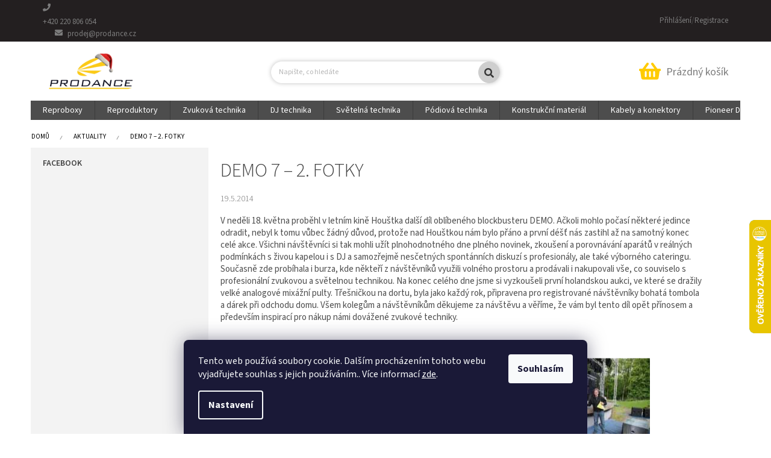

--- FILE ---
content_type: text/html; charset=utf-8
request_url: https://www.eprodance.cz/aktuality/demo-7---2--fotky/
body_size: 27038
content:
<!doctype html><html lang="cs" dir="ltr" class="header-background-light external-fonts-loaded"><head><meta charset="utf-8" /><meta name="viewport" content="width=device-width,initial-scale=1" /><title>DEMO 7 – 2. fotky - ePRODANCE.cz</title><link rel="preconnect" href="https://cdn.myshoptet.com" /><link rel="dns-prefetch" href="https://cdn.myshoptet.com" /><link rel="preload" href="https://cdn.myshoptet.com/prj/dist/master/cms/libs/jquery/jquery-1.11.3.min.js" as="script" /><link href="https://cdn.myshoptet.com/prj/dist/master/cms/templates/frontend_templates/shared/css/font-face/source-sans-3.css" rel="stylesheet"><link href="https://cdn.myshoptet.com/prj/dist/master/shop/dist/font-shoptet-11.css.98dac764b411554385c4.css" rel="stylesheet"><script>
dataLayer = [];
dataLayer.push({'shoptet' : {
    "pageType": "article",
    "currency": "CZK",
    "currencyInfo": {
        "decimalSeparator": ",",
        "exchangeRate": 1,
        "priceDecimalPlaces": 0,
        "symbol": "K\u010d",
        "symbolLeft": 0,
        "thousandSeparator": " "
    },
    "language": "cs",
    "projectId": 366536,
    "cartInfo": {
        "id": null,
        "freeShipping": false,
        "leftToFreeGift": {
            "formattedPrice": "5 000 K\u010d",
            "priceLeft": 5000
        },
        "freeGift": false,
        "leftToFreeShipping": {
            "priceLeft": 3000,
            "dependOnRegion": 0,
            "formattedPrice": "3 000 K\u010d"
        },
        "discountCoupon": [],
        "getNoBillingShippingPrice": {
            "withoutVat": 0,
            "vat": 0,
            "withVat": 0
        },
        "cartItems": [],
        "taxMode": "ORDINARY"
    },
    "cart": [],
    "customer": {
        "priceRatio": 1,
        "priceListId": 1,
        "groupId": null,
        "registered": false,
        "mainAccount": false
    }
}});
dataLayer.push({'cookie_consent' : {
    "marketing": "denied",
    "analytics": "denied"
}});
document.addEventListener('DOMContentLoaded', function() {
    shoptet.consent.onAccept(function(agreements) {
        if (agreements.length == 0) {
            return;
        }
        dataLayer.push({
            'cookie_consent' : {
                'marketing' : (agreements.includes(shoptet.config.cookiesConsentOptPersonalisation)
                    ? 'granted' : 'denied'),
                'analytics': (agreements.includes(shoptet.config.cookiesConsentOptAnalytics)
                    ? 'granted' : 'denied')
            },
            'event': 'cookie_consent'
        });
    });
});
</script>

<!-- Google Tag Manager -->
<script>(function(w,d,s,l,i){w[l]=w[l]||[];w[l].push({'gtm.start':
new Date().getTime(),event:'gtm.js'});var f=d.getElementsByTagName(s)[0],
j=d.createElement(s),dl=l!='dataLayer'?'&l='+l:'';j.async=true;j.src=
'https://www.googletagmanager.com/gtm.js?id='+i+dl;f.parentNode.insertBefore(j,f);
})(window,document,'script','dataLayer','GTM-54CKHWR');</script>
<!-- End Google Tag Manager -->

<meta property="og:type" content="article"><meta property="og:site_name" content="eprodance.cz"><meta property="og:url" content="https://www.eprodance.cz/aktuality/demo-7---2--fotky/"><meta property="og:title" content="DEMO 7 – 2. fotky - ePRODANCE.cz"><meta name="author" content="ePRODANCE.cz"><meta name="web_author" content="Shoptet.cz"><meta name="dcterms.rightsHolder" content="www.eprodance.cz"><meta name="robots" content="index,follow"><meta property="og:image" content="https://www.eprodance.cz/user/articles/images/img_3799.jpg"><meta property="og:description" content="DEMO 7 – 2. fotky, ePRODANCE.cz"><meta name="description" content="DEMO 7 – 2. fotky, ePRODANCE.cz"><meta property="article:published_time" content="19.5.2014"><meta property="article:section" content="DEMO 7 – 2. fotky"><style>:root {--color-primary: #4d4d4d;--color-primary-h: 0;--color-primary-s: 0%;--color-primary-l: 30%;--color-primary-hover: #000921;--color-primary-hover-h: 224;--color-primary-hover-s: 100%;--color-primary-hover-l: 6%;--color-secondary: #4d4d4d;--color-secondary-h: 0;--color-secondary-s: 0%;--color-secondary-l: 30%;--color-secondary-hover: #000921;--color-secondary-hover-h: 224;--color-secondary-hover-s: 100%;--color-secondary-hover-l: 6%;--color-tertiary: #4d4d4d;--color-tertiary-h: 0;--color-tertiary-s: 0%;--color-tertiary-l: 30%;--color-tertiary-hover: #000921;--color-tertiary-hover-h: 224;--color-tertiary-hover-s: 100%;--color-tertiary-hover-l: 6%;--color-header-background: #ffffff;--template-font: "Source Sans 3";--template-headings-font: "Source Sans 3";--header-background-url: none;--cookies-notice-background: #1A1937;--cookies-notice-color: #F8FAFB;--cookies-notice-button-hover: #f5f5f5;--cookies-notice-link-hover: #27263f;--templates-update-management-preview-mode-content: "Náhled aktualizací šablony je aktivní pro váš prohlížeč."}</style>
    
    <link href="https://cdn.myshoptet.com/prj/dist/master/shop/dist/main-11.less.44a7b5e021deb2a695a9.css" rel="stylesheet" />
        
    <script>var shoptet = shoptet || {};</script>
    <script src="https://cdn.myshoptet.com/prj/dist/master/shop/dist/main-3g-header.js.b3b3f48cd33902743054.js"></script>
<!-- User include --><!-- api 473(125) html code header -->

                <style>
                    #order-billing-methods .radio-wrapper[data-guid="1dcbbaba-aed1-11ee-a217-52a26b2cc824"]:not(.cgapplepay), #order-billing-methods .radio-wrapper[data-guid="1dd5385d-aed1-11ee-a217-52a26b2cc824"]:not(.cggooglepay), #order-billing-methods .radio-wrapper[data-guid="5c1f4471-aedf-11ee-a217-52a26b2cc824"]:not(.cgapplepay), #order-billing-methods .radio-wrapper[data-guid="5c2841c7-aedf-11ee-a217-52a26b2cc824"]:not(.cggooglepay) {
                        display: none;
                    }
                </style>
                <script type="text/javascript">
                    document.addEventListener('DOMContentLoaded', function() {
                        if (getShoptetDataLayer('pageType') === 'billingAndShipping') {
                            
                try {
                    if (window.ApplePaySession && window.ApplePaySession.canMakePayments()) {
                        
                        if (document.querySelector('#order-billing-methods .radio-wrapper[data-guid="1dcbbaba-aed1-11ee-a217-52a26b2cc824"]')) {
                            document.querySelector('#order-billing-methods .radio-wrapper[data-guid="1dcbbaba-aed1-11ee-a217-52a26b2cc824"]').classList.add('cgapplepay');
                        }
                        

                        if (document.querySelector('#order-billing-methods .radio-wrapper[data-guid="5c1f4471-aedf-11ee-a217-52a26b2cc824"]')) {
                            document.querySelector('#order-billing-methods .radio-wrapper[data-guid="5c1f4471-aedf-11ee-a217-52a26b2cc824"]').classList.add('cgapplepay');
                        }
                        
                    }
                } catch (err) {} 
            
                            
                const cgBaseCardPaymentMethod = {
                        type: 'CARD',
                        parameters: {
                            allowedAuthMethods: ["PAN_ONLY", "CRYPTOGRAM_3DS"],
                            allowedCardNetworks: [/*"AMEX", "DISCOVER", "INTERAC", "JCB",*/ "MASTERCARD", "VISA"]
                        }
                };
                
                function cgLoadScript(src, callback)
                {
                    var s,
                        r,
                        t;
                    r = false;
                    s = document.createElement('script');
                    s.type = 'text/javascript';
                    s.src = src;
                    s.onload = s.onreadystatechange = function() {
                        if ( !r && (!this.readyState || this.readyState == 'complete') )
                        {
                            r = true;
                            callback();
                        }
                    };
                    t = document.getElementsByTagName('script')[0];
                    t.parentNode.insertBefore(s, t);
                } 
                
                function cgGetGoogleIsReadyToPayRequest() {
                    return Object.assign(
                        {},
                        {
                            apiVersion: 2,
                            apiVersionMinor: 0
                        },
                        {
                            allowedPaymentMethods: [cgBaseCardPaymentMethod]
                        }
                    );
                }

                function onCgGooglePayLoaded() {
                    let paymentsClient = new google.payments.api.PaymentsClient({environment: 'PRODUCTION'});
                    paymentsClient.isReadyToPay(cgGetGoogleIsReadyToPayRequest()).then(function(response) {
                        if (response.result) {
                            
                        if (document.querySelector('#order-billing-methods .radio-wrapper[data-guid="1dd5385d-aed1-11ee-a217-52a26b2cc824"]')) {
                            document.querySelector('#order-billing-methods .radio-wrapper[data-guid="1dd5385d-aed1-11ee-a217-52a26b2cc824"]').classList.add('cggooglepay');
                        }
                        

                        if (document.querySelector('#order-billing-methods .radio-wrapper[data-guid="5c2841c7-aedf-11ee-a217-52a26b2cc824"]')) {
                            document.querySelector('#order-billing-methods .radio-wrapper[data-guid="5c2841c7-aedf-11ee-a217-52a26b2cc824"]').classList.add('cggooglepay');
                        }
                        	 	 	 	 	 
                        }
                    })
                    .catch(function(err) {});
                }
                
                cgLoadScript('https://pay.google.com/gp/p/js/pay.js', onCgGooglePayLoaded);
            
                        }
                    });
                </script> 
                
<!-- api 608(256) html code header -->
<link rel="stylesheet" href="https://cdn.myshoptet.com/usr/api2.dklab.cz/user/documents/_doplnky/bannery/366536/18/366536_18.css" type="text/css" /><style>
        :root {
            --dklab-bannery-b-hp-padding: 15px;
            --dklab-bannery-b-hp-box-padding: 0px;
            --dklab-bannery-b-hp-big-screen: 33.333%;
            --dklab-bannery-b-hp-medium-screen: 33.333%;
            --dklab-bannery-b-hp-small-screen: 33.333%;
            --dklab-bannery-b-hp-tablet-screen: 50%;
            --dklab-bannery-b-hp-mobile-screen: 100%;

            --dklab-bannery-i-hp-icon-color: #000000;
            --dklab-bannery-i-hp-color: #000000;
            --dklab-bannery-i-hp-background: #ffffff;            
            
            --dklab-bannery-i-d-icon-color: #000000;
            --dklab-bannery-i-d-color: #000000;
            --dklab-bannery-i-d-background: #ffffff;


            --dklab-bannery-i-hp-w-big-screen: 4;
            --dklab-bannery-i-hp-w-medium-screen: 4;
            --dklab-bannery-i-hp-w-small-screen: 4;
            --dklab-bannery-i-hp-w-tablet-screen: 2;
            --dklab-bannery-i-hp-w-mobile-screen: 2;
            
            --dklab-bannery-i-d-w-big-screen: 4;
            --dklab-bannery-i-d-w-medium-screen: 4;
            --dklab-bannery-i-d-w-small-screen: 4;
            --dklab-bannery-i-d-w-tablet-screen: 2;
            --dklab-bannery-i-d-w-mobile-screen: 2;

        }</style>
<!-- service 608(256) html code header -->
<link rel="stylesheet" href="https://cdn.myshoptet.com/usr/api.dklab.cz/user/documents/fontawesome/css/all.css?v=1.02" type="text/css" />
<!-- service 659(306) html code header -->
<link rel="stylesheet" type="text/css" href="https://cdn.myshoptet.com/usr/fvstudio.myshoptet.com/user/documents/showmore/fv-studio-app-showmore.css?v=21.10.1">

<!-- project html code header -->
<meta name="facebook-domain-verification" content="oprtl98nbw285nws1i67dxc8l5ns5o" />

<link rel="apple-touch-icon" href="https://cdn.myshoptet.com/usr/www.eprodance.cz/user/documents/icons/apple-touch-icon.png?v=2">
<link rel="icon" type="image/png" sizes="16x16" href="https://cdn.myshoptet.com/usr/www.eprodance.cz/user/documents/icons/favicon-16x16.png?v=2">
<link rel="icon" type="image/png" sizes="32x32" href="https://cdn.myshoptet.com/usr/www.eprodance.cz/user/documents/icons/favicon-32x32.png?v=2">
<link rel="icon" type="image/png" sizes="192x192" href="https://cdn.myshoptet.com/usr/www.eprodance.cz/user/documents/icons/favicon-192x192.png?v=2">

<link rel="stylesheet" href="https://cdn.myshoptet.com/usr/api.dklab.cz/user/documents/fontawesome/css/all.css?v=1.01" type="text/css" />
<link rel="stylesheet" href="https://cdn.myshoptet.com/usr/www.eprodance.cz/user/documents/css/style_dklab.min.css?v=5.63" />

<style>
#cart-wrapper .cart-empty .h1.cart-heading:before {
  content: 'Ve vašem košíku je ticho a tma';
  font-size: 32px;
}
#cart-wrapper .cart-empty .h1.cart-heading {font-size: 0;margin: 21.5px 0;}
@media (max-width: 767px) {
  body:not(.in-index) .products-block.products div.product:hover .p-tools { display: block; }
  #cart-wrapper .cart-empty .h1.cart-heading:before {font-size: 26px;}
  #cart-wrapper .cart-empty .h1.cart-heading {margin: 17.5px 0;}
}
</style>
<!-- /User include --><link rel="canonical" href="https://www.eprodance.cz/aktuality/demo-7---2--fotky/" />    <script>
        var _hwq = _hwq || [];
        _hwq.push(['setKey', 'A66FF4AC0E7E6702AE3906A584711CAA']);
        _hwq.push(['setTopPos', '300']);
        _hwq.push(['showWidget', '22']);
        (function() {
            var ho = document.createElement('script');
            ho.src = 'https://cz.im9.cz/direct/i/gjs.php?n=wdgt&sak=A66FF4AC0E7E6702AE3906A584711CAA';
            var s = document.getElementsByTagName('script')[0]; s.parentNode.insertBefore(ho, s);
        })();
    </script>
</head><body class="desktop id-682 in-aktuality template-11 type-post multiple-columns-body columns-3 ums_a11y_category_page--on ums_discussion_rating_forms--off ums_a11y_pagination--on ums_flags_display_unification--off mobile-header-version-0"><noscript>
    <style>
        #header {
            padding-top: 0;
            position: relative !important;
            top: 0;
        }
        .header-navigation {
            position: relative !important;
        }
        .overall-wrapper {
            margin: 0 !important;
        }
        body:not(.ready) {
            visibility: visible !important;
        }
    </style>
    <div class="no-javascript">
        <div class="no-javascript__title">Musíte změnit nastavení vašeho prohlížeče</div>
        <div class="no-javascript__text">Podívejte se na: <a href="https://www.google.com/support/bin/answer.py?answer=23852">Jak povolit JavaScript ve vašem prohlížeči</a>.</div>
        <div class="no-javascript__text">Pokud používáte software na blokování reklam, může být nutné povolit JavaScript z této stránky.</div>
        <div class="no-javascript__text">Děkujeme.</div>
    </div>
</noscript>

        <div id="fb-root"></div>
        <script>
            window.fbAsyncInit = function() {
                FB.init({
//                    appId            : 'your-app-id',
                    autoLogAppEvents : true,
                    xfbml            : true,
                    version          : 'v19.0'
                });
            };
        </script>
        <script async defer crossorigin="anonymous" src="https://connect.facebook.net/cs_CZ/sdk.js"></script>
<!-- Google Tag Manager (noscript) -->
<noscript><iframe src="https://www.googletagmanager.com/ns.html?id=GTM-54CKHWR"
height="0" width="0" style="display:none;visibility:hidden"></iframe></noscript>
<!-- End Google Tag Manager (noscript) -->

    <div class="siteCookies siteCookies--bottom siteCookies--dark js-siteCookies" role="dialog" data-testid="cookiesPopup" data-nosnippet>
        <div class="siteCookies__form">
            <div class="siteCookies__content">
                <div class="siteCookies__text">
                    Tento web používá soubory cookie. Dalším procházením tohoto webu vyjadřujete souhlas s jejich používáním.. Více informací <a href="http://www.eprodance.cz/podminky-ochrany-osobnich-udaju/" target="\" _blank="">zde</a>.
                </div>
                <p class="siteCookies__links">
                    <button class="siteCookies__link js-cookies-settings" aria-label="Nastavení cookies" data-testid="cookiesSettings">Nastavení</button>
                </p>
            </div>
            <div class="siteCookies__buttonWrap">
                                <button class="siteCookies__button js-cookiesConsentSubmit" value="all" aria-label="Přijmout cookies" data-testid="buttonCookiesAccept">Souhlasím</button>
            </div>
        </div>
        <script>
            document.addEventListener("DOMContentLoaded", () => {
                const siteCookies = document.querySelector('.js-siteCookies');
                document.addEventListener("scroll", shoptet.common.throttle(() => {
                    const st = document.documentElement.scrollTop;
                    if (st > 1) {
                        siteCookies.classList.add('siteCookies--scrolled');
                    } else {
                        siteCookies.classList.remove('siteCookies--scrolled');
                    }
                }, 100));
            });
        </script>
    </div>
<a href="#content" class="skip-link sr-only">Přejít na obsah</a><div class="overall-wrapper"><div class="user-action"><div class="container"><div class="user-action-in"><div class="user-action-login popup-widget login-widget"><div class="popup-widget-inner"><h2>Přihlášení k vašemu účtu</h2><div id="customerLogin"><form action="/action/Customer/Login/" method="post" id="formLoginIncluded" class="csrf-enabled" data-testid="formLogin"><input type="hidden" name="referer" value="" /><div class="form-group"><div class="input-wrapper email js-validated-element-wrapper no-label"><input type="email" name="email" class="form-control" placeholder="E-mailová adresa (např. jan@novak.cz)" data-testid="inputEmail" autocomplete="email" required /></div></div><div class="form-group"><div class="input-wrapper password js-validated-element-wrapper no-label"><input type="password" name="password" class="form-control" placeholder="Heslo" data-testid="inputPassword" autocomplete="current-password" required /><span class="no-display">Nemůžete vyplnit toto pole</span><input type="text" name="surname" value="" class="no-display" /></div></div><div class="form-group"><div class="login-wrapper"><button type="submit" class="btn btn-secondary btn-text btn-login" data-testid="buttonSubmit">Přihlásit se</button><div class="password-helper"><a href="/registrace/" data-testid="signup" rel="nofollow">Nová registrace</a><a href="/klient/zapomenute-heslo/" rel="nofollow">Zapomenuté heslo</a></div></div></div></form>
</div></div></div>
    <div id="cart-widget" class="user-action-cart popup-widget cart-widget loader-wrapper" data-testid="popupCartWidget" role="dialog" aria-hidden="true"><div class="popup-widget-inner cart-widget-inner place-cart-here"><div class="loader-overlay"><div class="loader"></div></div></div><div class="cart-widget-button"><a href="/kosik/" class="btn btn-conversion" id="continue-order-button" rel="nofollow" data-testid="buttonNextStep">Pokračovat do košíku</a></div></div></div>
</div></div><div class="top-navigation-bar" data-testid="topNavigationBar">

    <div class="container">

        <div class="top-navigation-contacts">
            <strong>Zákaznická podpora:</strong><a href="tel:+420220806054" class="project-phone" aria-label="Zavolat na +420220806054" data-testid="contactboxPhone"><span>+420 220 806 054</span></a><a href="mailto:prodej@prodance.cz" class="project-email" data-testid="contactboxEmail"><span>prodej@prodance.cz</span></a>        </div>

                            <div class="top-navigation-menu">
                <div class="top-navigation-menu-trigger"></div>
                <ul class="top-navigation-bar-menu">
                                            <li class="top-navigation-menu-item-29">
                            <a href="/kontakty/">Kontakty</a>
                        </li>
                                            <li class="top-navigation-menu-item-2640">
                            <a href="/doprava-a-platba/">Doprava a platba</a>
                        </li>
                                            <li class="top-navigation-menu-item-39">
                            <a href="/obchodni-podminky/">Obchodní podmínky</a>
                        </li>
                                            <li class="top-navigation-menu-item-691">
                            <a href="/podminky-ochrany-osobnich-udaju/">Podmínky ochrany osobních údajů </a>
                        </li>
                                    </ul>
                <ul class="top-navigation-bar-menu-helper"></ul>
            </div>
        
        <div class="top-navigation-tools top-navigation-tools--language">
            <div class="responsive-tools">
                <a href="#" class="toggle-window" data-target="search" aria-label="Hledat" data-testid="linkSearchIcon"></a>
                                                            <a href="#" class="toggle-window" data-target="login"></a>
                                                    <a href="#" class="toggle-window" data-target="navigation" aria-label="Menu" data-testid="hamburgerMenu"></a>
            </div>
                        <a href="/login/?backTo=%2Faktuality%2Fdemo-7---2--fotky%2F" class="top-nav-button top-nav-button-login primary login toggle-window" data-target="login" data-testid="signin" rel="nofollow"><span>Přihlášení</span></a>        </div>

    </div>

</div>
<header id="header"><div class="container navigation-wrapper">
    <div class="header-top">
        <div class="site-name-wrapper">
            <div class="site-name"><a href="/" data-testid="linkWebsiteLogo"><img src="https://cdn.myshoptet.com/usr/www.eprodance.cz/user/logos/prodance_vanoce_logo_web-2.png" alt="ePRODANCE.cz" fetchpriority="low" /></a></div>        </div>
        <div class="search" itemscope itemtype="https://schema.org/WebSite">
            <meta itemprop="headline" content="Aktuality"/><meta itemprop="url" content="https://www.eprodance.cz"/><meta itemprop="text" content="DEMO 7 – 2. fotky, ePRODANCE.cz"/>            <form action="/action/ProductSearch/prepareString/" method="post"
    id="formSearchForm" class="search-form compact-form js-search-main"
    itemprop="potentialAction" itemscope itemtype="https://schema.org/SearchAction" data-testid="searchForm">
    <fieldset>
        <meta itemprop="target"
            content="https://www.eprodance.cz/vyhledavani/?string={string}"/>
        <input type="hidden" name="language" value="cs"/>
        
            
<input
    type="search"
    name="string"
        class="query-input form-control search-input js-search-input"
    placeholder="Napište, co hledáte"
    autocomplete="off"
    required
    itemprop="query-input"
    aria-label="Hledat"
    data-testid="searchInput"
>
            <button type="submit" class="btn btn-default" data-testid="searchBtn">Hledat</button>
        
    </fieldset>
</form>
        </div>
        <div class="navigation-buttons">
                
    <a href="/kosik/" class="btn btn-icon toggle-window cart-count" data-target="cart" data-hover="true" data-redirect="true" data-testid="headerCart" rel="nofollow" aria-haspopup="dialog" aria-expanded="false" aria-controls="cart-widget">
        
                <span class="sr-only">Nákupní košík</span>
        
            <span class="cart-price visible-lg-inline-block" data-testid="headerCartPrice">
                                    Prázdný košík                            </span>
        
    
            </a>
        </div>
    </div>
    <nav id="navigation" aria-label="Hlavní menu" data-collapsible="true"><div class="navigation-in menu"><ul class="menu-level-1" role="menubar" data-testid="headerMenuItems"><li class="menu-item-798 ext" role="none"><a href="/reproboxy/" data-testid="headerMenuItem" role="menuitem" aria-haspopup="true" aria-expanded="false"><b>Reproboxy</b><span class="submenu-arrow"></span></a><ul class="menu-level-2" aria-label="Reproboxy" tabindex="-1" role="menu"><li class="menu-item-924 has-third-level" role="none"><a href="/aktivni-reproboxy/" class="menu-image" data-testid="headerMenuItem" tabindex="-1" aria-hidden="true"><img src="data:image/svg+xml,%3Csvg%20width%3D%22140%22%20height%3D%22100%22%20xmlns%3D%22http%3A%2F%2Fwww.w3.org%2F2000%2Fsvg%22%3E%3C%2Fsvg%3E" alt="" aria-hidden="true" width="140" height="100"  data-src="https://cdn.myshoptet.com/usr/www.eprodance.cz/user/categories/thumb/fullrange.png" fetchpriority="low" /></a><div><a href="/aktivni-reproboxy/" data-testid="headerMenuItem" role="menuitem"><span>Aktivní reproboxy</span></a>
                                                    <ul class="menu-level-3" role="menu">
                                                                    <li class="menu-item-3126" role="none">
                                        <a href="/fullrange-reproboxy-2/" data-testid="headerMenuItem" role="menuitem">
                                            Fullrange reproboxy</a>,                                    </li>
                                                                    <li class="menu-item-1773" role="none">
                                        <a href="/podiove-monitory-2/" data-testid="headerMenuItem" role="menuitem">
                                            Pódiové monitory</a>,                                    </li>
                                                                    <li class="menu-item-939" role="none">
                                        <a href="/subwoofery-2/" data-testid="headerMenuItem" role="menuitem">
                                            Subwoofery</a>,                                    </li>
                                                                    <li class="menu-item-3432" role="none">
                                        <a href="/prenosne-reproduktory/" data-testid="headerMenuItem" role="menuitem">
                                            Přenosné reproduktory</a>,                                    </li>
                                                                    <li class="menu-item-3108" role="none">
                                        <a href="/line-array-reproboxy-2/" data-testid="headerMenuItem" role="menuitem">
                                            Line Array reproboxy</a>,                                    </li>
                                                                    <li class="menu-item-3195" role="none">
                                        <a href="/column-array-reproboxy-2/" data-testid="headerMenuItem" role="menuitem">
                                            Column Array reproboxy</a>,                                    </li>
                                                                    <li class="menu-item-2322" role="none">
                                        <a href="/rozsirujici-moduly/" data-testid="headerMenuItem" role="menuitem">
                                            Rozšiřující moduly</a>                                    </li>
                                                            </ul>
                        </div></li><li class="menu-item-801 has-third-level" role="none"><a href="/pasivni-reproboxy/" class="menu-image" data-testid="headerMenuItem" tabindex="-1" aria-hidden="true"><img src="data:image/svg+xml,%3Csvg%20width%3D%22140%22%20height%3D%22100%22%20xmlns%3D%22http%3A%2F%2Fwww.w3.org%2F2000%2Fsvg%22%3E%3C%2Fsvg%3E" alt="" aria-hidden="true" width="140" height="100"  data-src="https://cdn.myshoptet.com/usr/www.eprodance.cz/user/categories/thumb/fullrange_ikonka_prodance.jpg" fetchpriority="low" /></a><div><a href="/pasivni-reproboxy/" data-testid="headerMenuItem" role="menuitem"><span>Pasivní reproboxy</span></a>
                                                    <ul class="menu-level-3" role="menu">
                                                                    <li class="menu-item-4034" role="none">
                                        <a href="/studiove-monitory/" data-testid="headerMenuItem" role="menuitem">
                                            Studiové monitory</a>,                                    </li>
                                                                    <li class="menu-item-2946" role="none">
                                        <a href="/line-array-reproboxy/" data-testid="headerMenuItem" role="menuitem">
                                            Line Array reproboxy</a>,                                    </li>
                                                                    <li class="menu-item-1005" role="none">
                                        <a href="/podiove-monitory/" data-testid="headerMenuItem" role="menuitem">
                                            Pódiové monitory</a>,                                    </li>
                                                                    <li class="menu-item-3009" role="none">
                                        <a href="/fullrange-reproboxy/" data-testid="headerMenuItem" role="menuitem">
                                            Fullrange reproboxy</a>,                                    </li>
                                                                    <li class="menu-item-3165" role="none">
                                        <a href="/column-array-reproboxy/" data-testid="headerMenuItem" role="menuitem">
                                            Column array reproboxy</a>,                                    </li>
                                                                    <li class="menu-item-2700" role="none">
                                        <a href="/instalacni-boxy/" data-testid="headerMenuItem" role="menuitem">
                                            Instalační boxy</a>,                                    </li>
                                                                    <li class="menu-item-894" role="none">
                                        <a href="/subwoofery/" data-testid="headerMenuItem" role="menuitem">
                                            Subwoofery</a>,                                    </li>
                                                                    <li class="menu-item-930" role="none">
                                        <a href="/reproboxy-pro-kina/" data-testid="headerMenuItem" role="menuitem">
                                            Reproboxy pro kina</a>,                                    </li>
                                                                    <li class="menu-item-1380" role="none">
                                        <a href="/stavebnice/" data-testid="headerMenuItem" role="menuitem">
                                            Stavebnice</a>                                    </li>
                                                            </ul>
                        </div></li><li class="menu-item-3531 has-third-level" role="none"><a href="/studiove-monitory-4/" class="menu-image" data-testid="headerMenuItem" tabindex="-1" aria-hidden="true"><img src="data:image/svg+xml,%3Csvg%20width%3D%22140%22%20height%3D%22100%22%20xmlns%3D%22http%3A%2F%2Fwww.w3.org%2F2000%2Fsvg%22%3E%3C%2Fsvg%3E" alt="" aria-hidden="true" width="140" height="100"  data-src="https://cdn.myshoptet.com/usr/www.eprodance.cz/user/categories/thumb/studiove_monitory_ikon_prodance-1.jpg" fetchpriority="low" /></a><div><a href="/studiove-monitory-4/" data-testid="headerMenuItem" role="menuitem"><span>Studiové monitory</span></a>
                                                    <ul class="menu-level-3" role="menu">
                                                                    <li class="menu-item-3534" role="none">
                                        <a href="/studiove-monitory-5/" data-testid="headerMenuItem" role="menuitem">
                                            Studiové monitory</a>,                                    </li>
                                                                    <li class="menu-item-3558" role="none">
                                        <a href="/studiove-subwoofery-2/" data-testid="headerMenuItem" role="menuitem">
                                            Studiové subwoofery</a>,                                    </li>
                                                                    <li class="menu-item-3561" role="none">
                                        <a href="/stojany-na-studiove-monitory-2/" data-testid="headerMenuItem" role="menuitem">
                                            Stojany na studiové monitory</a>,                                    </li>
                                                                    <li class="menu-item-3564" role="none">
                                        <a href="/studiove-ovladace-hlasitosti-2/" data-testid="headerMenuItem" role="menuitem">
                                            Studiové ovladače hlasitosti</a>                                    </li>
                                                            </ul>
                        </div></li><li class="menu-item-2958 has-third-level" role="none"><a href="/prislusenstvi-pro-reproboxy-2/" class="menu-image" data-testid="headerMenuItem" tabindex="-1" aria-hidden="true"><img src="data:image/svg+xml,%3Csvg%20width%3D%22140%22%20height%3D%22100%22%20xmlns%3D%22http%3A%2F%2Fwww.w3.org%2F2000%2Fsvg%22%3E%3C%2Fsvg%3E" alt="" aria-hidden="true" width="140" height="100"  data-src="https://cdn.myshoptet.com/usr/www.eprodance.cz/user/categories/thumb/prislusenstvi_reproboxy_ikon_prodance-3.jpg" fetchpriority="low" /></a><div><a href="/prislusenstvi-pro-reproboxy-2/" data-testid="headerMenuItem" role="menuitem"><span>Příslušenství pro reproboxy</span></a>
                                                    <ul class="menu-level-3" role="menu">
                                                                    <li class="menu-item-3027" role="none">
                                        <a href="/stativy-pro-reproboxy-3/" data-testid="headerMenuItem" role="menuitem">
                                            Stativy pro reproboxy</a>,                                    </li>
                                                                    <li class="menu-item-3135" role="none">
                                        <a href="/obaly-reproboxu-2/" data-testid="headerMenuItem" role="menuitem">
                                            Obaly reproboxů</a>,                                    </li>
                                                                    <li class="menu-item-3315" role="none">
                                        <a href="/montazni-prislusenstvi-k-reproboxum/" data-testid="headerMenuItem" role="menuitem">
                                            Montážní příslušenství k reproboxům</a>,                                    </li>
                                                                    <li class="menu-item-3366" role="none">
                                        <a href="/vyhybky-pro-reproboxy/" data-testid="headerMenuItem" role="menuitem">
                                            Výhybky pro reproboxy</a>                                    </li>
                                                            </ul>
                        </div></li><li class="menu-item-3581" role="none"><a href="/akce-a-vyprodeje/" class="menu-image" data-testid="headerMenuItem" tabindex="-1" aria-hidden="true"><img src="data:image/svg+xml,%3Csvg%20width%3D%22140%22%20height%3D%22100%22%20xmlns%3D%22http%3A%2F%2Fwww.w3.org%2F2000%2Fsvg%22%3E%3C%2Fsvg%3E" alt="" aria-hidden="true" width="140" height="100"  data-src="https://cdn.myshoptet.com/usr/www.eprodance.cz/user/categories/thumb/sale_ik.jpg" fetchpriority="low" /></a><div><a href="/akce-a-vyprodeje/" data-testid="headerMenuItem" role="menuitem"><span>Akce a výprodeje</span></a>
                        </div></li></ul></li>
<li class="menu-item-783 ext" role="none"><a href="/reproduktory/" data-testid="headerMenuItem" role="menuitem" aria-haspopup="true" aria-expanded="false"><b>Reproduktory</b><span class="submenu-arrow"></span></a><ul class="menu-level-2" aria-label="Reproduktory" tabindex="-1" role="menu"><li class="menu-item-864 has-third-level" role="none"><a href="/primovyzarujici-reproduktory/" class="menu-image" data-testid="headerMenuItem" tabindex="-1" aria-hidden="true"><img src="data:image/svg+xml,%3Csvg%20width%3D%22140%22%20height%3D%22100%22%20xmlns%3D%22http%3A%2F%2Fwww.w3.org%2F2000%2Fsvg%22%3E%3C%2Fsvg%3E" alt="" aria-hidden="true" width="140" height="100"  data-src="https://cdn.myshoptet.com/usr/www.eprodance.cz/user/categories/thumb/primovyzarujici_prodance_ikonka_1.jpg" fetchpriority="low" /></a><div><a href="/primovyzarujici-reproduktory/" data-testid="headerMenuItem" role="menuitem"><span>Přímovyzařující reproduktory</span></a>
                                                    <ul class="menu-level-3" role="menu">
                                                                    <li class="menu-item-2421" role="none">
                                        <a href="/reproduktory-3-4/" data-testid="headerMenuItem" role="menuitem">
                                            Reproduktory 3&quot;, 4&quot;</a>,                                    </li>
                                                                    <li class="menu-item-1206" role="none">
                                        <a href="/reproduktory-5-6-8/" data-testid="headerMenuItem" role="menuitem">
                                            Reproduktory 5&quot;, 6&quot;, 8&quot;</a>,                                    </li>
                                                                    <li class="menu-item-867" role="none">
                                        <a href="/reproduktory-10/" data-testid="headerMenuItem" role="menuitem">
                                            Reproduktory 10&quot;</a>,                                    </li>
                                                                    <li class="menu-item-1377" role="none">
                                        <a href="/reproduktory-12/" data-testid="headerMenuItem" role="menuitem">
                                            Reproduktory 12&quot;</a>,                                    </li>
                                                                    <li class="menu-item-2238" role="none">
                                        <a href="/reproduktory-14/" data-testid="headerMenuItem" role="menuitem">
                                            Reproduktory 14&quot;</a>,                                    </li>
                                                                    <li class="menu-item-1098" role="none">
                                        <a href="/reproduktory-15/" data-testid="headerMenuItem" role="menuitem">
                                            Reproduktory 15&quot;</a>,                                    </li>
                                                                    <li class="menu-item-1119" role="none">
                                        <a href="/reproduktory-18/" data-testid="headerMenuItem" role="menuitem">
                                            Reproduktory 18&quot;</a>,                                    </li>
                                                                    <li class="menu-item-1110" role="none">
                                        <a href="/reproduktory-21-24/" data-testid="headerMenuItem" role="menuitem">
                                            Reproduktory 21&quot;, 24&quot;</a>                                    </li>
                                                            </ul>
                        </div></li><li class="menu-item-1542 has-third-level" role="none"><a href="/koaxialni-reproduktory/" class="menu-image" data-testid="headerMenuItem" tabindex="-1" aria-hidden="true"><img src="data:image/svg+xml,%3Csvg%20width%3D%22140%22%20height%3D%22100%22%20xmlns%3D%22http%3A%2F%2Fwww.w3.org%2F2000%2Fsvg%22%3E%3C%2Fsvg%3E" alt="" aria-hidden="true" width="140" height="100"  data-src="https://cdn.myshoptet.com/usr/www.eprodance.cz/user/categories/thumb/koaxialni_prodance_ikonka.jpg" fetchpriority="low" /></a><div><a href="/koaxialni-reproduktory/" data-testid="headerMenuItem" role="menuitem"><span>Koaxiální reproduktory</span></a>
                                                    <ul class="menu-level-3" role="menu">
                                                                    <li class="menu-item-3625" role="none">
                                        <a href="/koaxialni-18/" data-testid="headerMenuItem" role="menuitem">
                                            Koaxiální 18&quot;</a>,                                    </li>
                                                                    <li class="menu-item-2415" role="none">
                                        <a href="/koaxialni-drivery-1--1-4/" data-testid="headerMenuItem" role="menuitem">
                                            Koaxiální drivery 1&#039;&#039;, 1,4&#039;&#039;</a>,                                    </li>
                                                                    <li class="menu-item-1545" role="none">
                                        <a href="/koaxialni-drivery-2/" data-testid="headerMenuItem" role="menuitem">
                                            Koaxiální drivery 2&quot;</a>,                                    </li>
                                                                    <li class="menu-item-2127" role="none">
                                        <a href="/koaxialni-4-5/" data-testid="headerMenuItem" role="menuitem">
                                            Koaxiální 4&quot;, 5&quot;</a>,                                    </li>
                                                                    <li class="menu-item-1836" role="none">
                                        <a href="/koaxialni-6-8/" data-testid="headerMenuItem" role="menuitem">
                                            Koaxiální 6&quot;, 8&quot;</a>,                                    </li>
                                                                    <li class="menu-item-2331" role="none">
                                        <a href="/koaxialni-10/" data-testid="headerMenuItem" role="menuitem">
                                            Koaxiální 10&quot;</a>,                                    </li>
                                                                    <li class="menu-item-2043" role="none">
                                        <a href="/koaxialni-12/" data-testid="headerMenuItem" role="menuitem">
                                            Koaxiální 12&quot;</a>,                                    </li>
                                                                    <li class="menu-item-2352" role="none">
                                        <a href="/koaxialni-14/" data-testid="headerMenuItem" role="menuitem">
                                            Koaxiální 14&quot;</a>,                                    </li>
                                                                    <li class="menu-item-1944" role="none">
                                        <a href="/koaxialni-15/" data-testid="headerMenuItem" role="menuitem">
                                            Koaxiální 15&quot;</a>                                    </li>
                                                            </ul>
                        </div></li><li class="menu-item-858 has-third-level" role="none"><a href="/drivery/" class="menu-image" data-testid="headerMenuItem" tabindex="-1" aria-hidden="true"><img src="data:image/svg+xml,%3Csvg%20width%3D%22140%22%20height%3D%22100%22%20xmlns%3D%22http%3A%2F%2Fwww.w3.org%2F2000%2Fsvg%22%3E%3C%2Fsvg%3E" alt="" aria-hidden="true" width="140" height="100"  data-src="https://cdn.myshoptet.com/usr/www.eprodance.cz/user/categories/thumb/drivery_prodance_ikonka.jpg" fetchpriority="low" /></a><div><a href="/drivery/" data-testid="headerMenuItem" role="menuitem"><span>Drivery</span></a>
                                                    <ul class="menu-level-3" role="menu">
                                                                    <li class="menu-item-861" role="none">
                                        <a href="/drivery-1/" data-testid="headerMenuItem" role="menuitem">
                                            Drivery 1&quot;</a>,                                    </li>
                                                                    <li class="menu-item-1602" role="none">
                                        <a href="/drivery-1-4-1-5/" data-testid="headerMenuItem" role="menuitem">
                                            Drivery 1.4&quot;, 1.5&quot;</a>,                                    </li>
                                                                    <li class="menu-item-1404" role="none">
                                        <a href="/drivery-2/" data-testid="headerMenuItem" role="menuitem">
                                            Drivery 2&quot;</a>                                    </li>
                                                            </ul>
                        </div></li><li class="menu-item-1107" role="none"><a href="/tweetery/" class="menu-image" data-testid="headerMenuItem" tabindex="-1" aria-hidden="true"><img src="data:image/svg+xml,%3Csvg%20width%3D%22140%22%20height%3D%22100%22%20xmlns%3D%22http%3A%2F%2Fwww.w3.org%2F2000%2Fsvg%22%3E%3C%2Fsvg%3E" alt="" aria-hidden="true" width="140" height="100"  data-src="https://cdn.myshoptet.com/usr/www.eprodance.cz/user/categories/thumb/tweetery_prodance_ikonka.jpg" fetchpriority="low" /></a><div><a href="/tweetery/" data-testid="headerMenuItem" role="menuitem"><span>Tweetery</span></a>
                        </div></li><li class="menu-item-1137" role="none"><a href="/pieza/" class="menu-image" data-testid="headerMenuItem" tabindex="-1" aria-hidden="true"><img src="data:image/svg+xml,%3Csvg%20width%3D%22140%22%20height%3D%22100%22%20xmlns%3D%22http%3A%2F%2Fwww.w3.org%2F2000%2Fsvg%22%3E%3C%2Fsvg%3E" alt="" aria-hidden="true" width="140" height="100"  data-src="https://cdn.myshoptet.com/usr/www.eprodance.cz/user/categories/thumb/piezo_prodance_ikonka.jpg" fetchpriority="low" /></a><div><a href="/pieza/" data-testid="headerMenuItem" role="menuitem"><span>Pieza</span></a>
                        </div></li><li class="menu-item-1665 has-third-level" role="none"><a href="/zvukovody/" class="menu-image" data-testid="headerMenuItem" tabindex="-1" aria-hidden="true"><img src="data:image/svg+xml,%3Csvg%20width%3D%22140%22%20height%3D%22100%22%20xmlns%3D%22http%3A%2F%2Fwww.w3.org%2F2000%2Fsvg%22%3E%3C%2Fsvg%3E" alt="" aria-hidden="true" width="140" height="100"  data-src="https://cdn.myshoptet.com/usr/www.eprodance.cz/user/categories/thumb/zvukovody_prodance_ikonka.jpg" fetchpriority="low" /></a><div><a href="/zvukovody/" data-testid="headerMenuItem" role="menuitem"><span>Zvukovody</span></a>
                                                    <ul class="menu-level-3" role="menu">
                                                                    <li class="menu-item-1683" role="none">
                                        <a href="/zvukovody-1/" data-testid="headerMenuItem" role="menuitem">
                                            Zvukovody 1&quot;</a>,                                    </li>
                                                                    <li class="menu-item-1974" role="none">
                                        <a href="/zvukovody-1-4-1-5/" data-testid="headerMenuItem" role="menuitem">
                                            Zvukovody 1.4&quot;, 1.5&quot;</a>,                                    </li>
                                                                    <li class="menu-item-1749" role="none">
                                        <a href="/zvukovody-2/" data-testid="headerMenuItem" role="menuitem">
                                            Zvukovody 2&quot;</a>,                                    </li>
                                                                    <li class="menu-item-1668" role="none">
                                        <a href="/zvukovody-ostatni/" data-testid="headerMenuItem" role="menuitem">
                                            Zvukovody ostatní</a>,                                    </li>
                                                                    <li class="menu-item-1896" role="none">
                                        <a href="/line-array-zvukovody/" data-testid="headerMenuItem" role="menuitem">
                                            Line Array Zvukovody</a>,                                    </li>
                                                                    <li class="menu-item-2079" role="none">
                                        <a href="/redukce/" data-testid="headerMenuItem" role="menuitem">
                                            Redukce</a>                                    </li>
                                                            </ul>
                        </div></li><li class="menu-item-786" role="none"><a href="/nahradni-membrany/" class="menu-image" data-testid="headerMenuItem" tabindex="-1" aria-hidden="true"><img src="data:image/svg+xml,%3Csvg%20width%3D%22140%22%20height%3D%22100%22%20xmlns%3D%22http%3A%2F%2Fwww.w3.org%2F2000%2Fsvg%22%3E%3C%2Fsvg%3E" alt="" aria-hidden="true" width="140" height="100"  data-src="https://cdn.myshoptet.com/usr/www.eprodance.cz/user/categories/thumb/nahradnimembrany_prodance_ikonka.jpg" fetchpriority="low" /></a><div><a href="/nahradni-membrany/" data-testid="headerMenuItem" role="menuitem"><span>Náhradní membrány</span></a>
                        </div></li><li class="menu-item-1863" role="none"><a href="/car-audio-2/" class="menu-image" data-testid="headerMenuItem" tabindex="-1" aria-hidden="true"><img src="data:image/svg+xml,%3Csvg%20width%3D%22140%22%20height%3D%22100%22%20xmlns%3D%22http%3A%2F%2Fwww.w3.org%2F2000%2Fsvg%22%3E%3C%2Fsvg%3E" alt="" aria-hidden="true" width="140" height="100"  data-src="https://cdn.myshoptet.com/usr/www.eprodance.cz/user/categories/thumb/caraudio_prodance_ikonka.jpg" fetchpriority="low" /></a><div><a href="/car-audio-2/" data-testid="headerMenuItem" role="menuitem"><span>Car Audio</span></a>
                        </div></li></ul></li>
<li class="menu-item-807 ext" role="none"><a href="/zvukova-technika/" data-testid="headerMenuItem" role="menuitem" aria-haspopup="true" aria-expanded="false"><b>Zvuková technika</b><span class="submenu-arrow"></span></a><ul class="menu-level-2" aria-label="Zvuková technika" tabindex="-1" role="menu"><li class="menu-item-822 has-third-level" role="none"><a href="/mixazni-pulty/" class="menu-image" data-testid="headerMenuItem" tabindex="-1" aria-hidden="true"><img src="data:image/svg+xml,%3Csvg%20width%3D%22140%22%20height%3D%22100%22%20xmlns%3D%22http%3A%2F%2Fwww.w3.org%2F2000%2Fsvg%22%3E%3C%2Fsvg%3E" alt="" aria-hidden="true" width="140" height="100"  data-src="https://cdn.myshoptet.com/usr/www.eprodance.cz/user/categories/thumb/mixaky1.jpg" fetchpriority="low" /></a><div><a href="/mixazni-pulty/" data-testid="headerMenuItem" role="menuitem"><span>Mixážní pulty</span></a>
                                                    <ul class="menu-level-3" role="menu">
                                                                    <li class="menu-item-3399" role="none">
                                        <a href="/digitalni-mixazni-pulty/" data-testid="headerMenuItem" role="menuitem">
                                            Digitální mixážní pulty</a>,                                    </li>
                                                                    <li class="menu-item-3417" role="none">
                                        <a href="/analogove-mixazni-pulty/" data-testid="headerMenuItem" role="menuitem">
                                            Analogové mixážní pulty</a>,                                    </li>
                                                                    <li class="menu-item-3411" role="none">
                                        <a href="/analogove-mixazni-pulty-s-fx/" data-testid="headerMenuItem" role="menuitem">
                                            Analogové mixážní pulty s FX</a>,                                    </li>
                                                                    <li class="menu-item-3414" role="none">
                                        <a href="/analogove-mixazni-pulty-s-usb/" data-testid="headerMenuItem" role="menuitem">
                                            Analogové mixážní pulty s USB</a>,                                    </li>
                                                                    <li class="menu-item-1611" role="none">
                                        <a href="/foh-monitor/" data-testid="headerMenuItem" role="menuitem">
                                            FOH/monitor</a>,                                    </li>
                                                                    <li class="menu-item-3408" role="none">
                                        <a href="/dj-a-klubove-mixazni-pulty/" data-testid="headerMenuItem" role="menuitem">
                                            DJ a klubové mixážní pulty</a>,                                    </li>
                                                                    <li class="menu-item-1416" role="none">
                                        <a href="/19--mixy/" data-testid="headerMenuItem" role="menuitem">
                                            19&quot; mixy</a>,                                    </li>
                                                                    <li class="menu-item-1020" role="none">
                                        <a href="/powermixy/" data-testid="headerMenuItem" role="menuitem">
                                            Powermixy</a>,                                    </li>
                                                                    <li class="menu-item-3048" role="none">
                                        <a href="/dily-a-prislusenstvi-k-mixaznim-pultum/" data-testid="headerMenuItem" role="menuitem">
                                            Díly a příslušenství k mixážním pultům</a>                                    </li>
                                                            </ul>
                        </div></li><li class="menu-item-4026" role="none"><a href="/pa-systemy/" class="menu-image" data-testid="headerMenuItem" tabindex="-1" aria-hidden="true"><img src="data:image/svg+xml,%3Csvg%20width%3D%22140%22%20height%3D%22100%22%20xmlns%3D%22http%3A%2F%2Fwww.w3.org%2F2000%2Fsvg%22%3E%3C%2Fsvg%3E" alt="" aria-hidden="true" width="140" height="100"  data-src="https://cdn.myshoptet.com/usr/www.eprodance.cz/user/categories/thumb/pa_systemy_prodance.jpg" fetchpriority="low" /></a><div><a href="/pa-systemy/" data-testid="headerMenuItem" role="menuitem"><span>PA systémy</span></a>
                        </div></li><li class="menu-item-852 has-third-level" role="none"><a href="/zesilovace/" class="menu-image" data-testid="headerMenuItem" tabindex="-1" aria-hidden="true"><img src="data:image/svg+xml,%3Csvg%20width%3D%22140%22%20height%3D%22100%22%20xmlns%3D%22http%3A%2F%2Fwww.w3.org%2F2000%2Fsvg%22%3E%3C%2Fsvg%3E" alt="" aria-hidden="true" width="140" height="100"  data-src="https://cdn.myshoptet.com/usr/www.eprodance.cz/user/categories/thumb/zesilovace_prodance_ikon.jpg" fetchpriority="low" /></a><div><a href="/zesilovace/" data-testid="headerMenuItem" role="menuitem"><span>Zesilovače</span></a>
                                                    <ul class="menu-level-3" role="menu">
                                                                    <li class="menu-item-855" role="none">
                                        <a href="/mobilni-pouziti/" data-testid="headerMenuItem" role="menuitem">
                                            Mobilní použití</a>,                                    </li>
                                                                    <li class="menu-item-3117" role="none">
                                        <a href="/instalacni-zesilovace/" data-testid="headerMenuItem" role="menuitem">
                                            Instalační zesilovače</a>,                                    </li>
                                                                    <li class="menu-item-3120" role="none">
                                        <a href="/zesilovace-s-integrovanym-dsp/" data-testid="headerMenuItem" role="menuitem">
                                            zesilovače s integrovaným DSP</a>,                                    </li>
                                                                    <li class="menu-item-3123" role="none">
                                        <a href="/70-100v-zesilovace/" data-testid="headerMenuItem" role="menuitem">
                                            70/100V zesilovače</a>,                                    </li>
                                                                    <li class="menu-item-2919" role="none">
                                        <a href="/studiove-zesilovace/" data-testid="headerMenuItem" role="menuitem">
                                            Studiové zesilovače</a>,                                    </li>
                                                                    <li class="menu-item-3216" role="none">
                                        <a href="/prislusenstvi--doplnky-a-dily-k-zesilovacum/" data-testid="headerMenuItem" role="menuitem">
                                            Příslušenství, doplňky a díly k zesilovačům</a>,                                    </li>
                                                                    <li class="menu-item-1248" role="none">
                                        <a href="/70-100v-transformatory/" data-testid="headerMenuItem" role="menuitem">
                                            70/100V transformátory</a>,                                    </li>
                                                                    <li class="menu-item-2307" role="none">
                                        <a href="/moduly-pro-aktivni-reproboxy/" data-testid="headerMenuItem" role="menuitem">
                                            Moduly pro aktivní reproboxy</a>,                                    </li>
                                                                    <li class="menu-item-2343" role="none">
                                        <a href="/sluchatkove-zesilovace/" data-testid="headerMenuItem" role="menuitem">
                                            Sluchátkové zesilovače</a>                                    </li>
                                                            </ul>
                        </div></li><li class="menu-item-984 has-third-level" role="none"><a href="/distribuce--uprava-signalu/" class="menu-image" data-testid="headerMenuItem" tabindex="-1" aria-hidden="true"><img src="data:image/svg+xml,%3Csvg%20width%3D%22140%22%20height%3D%22100%22%20xmlns%3D%22http%3A%2F%2Fwww.w3.org%2F2000%2Fsvg%22%3E%3C%2Fsvg%3E" alt="" aria-hidden="true" width="140" height="100"  data-src="https://cdn.myshoptet.com/usr/www.eprodance.cz/user/categories/thumb/distribuce_signalu_prodance_ikon.jpg" fetchpriority="low" /></a><div><a href="/distribuce--uprava-signalu/" data-testid="headerMenuItem" role="menuitem"><span>Distribuce, úprava signálu</span></a>
                                                    <ul class="menu-level-3" role="menu">
                                                                    <li class="menu-item-1626" role="none">
                                        <a href="/dsp/" data-testid="headerMenuItem" role="menuitem">
                                            DSP</a>,                                    </li>
                                                                    <li class="menu-item-1194" role="none">
                                        <a href="/ekvalizery/" data-testid="headerMenuItem" role="menuitem">
                                            Ekvalizéry</a>,                                    </li>
                                                                    <li class="menu-item-2562" role="none">
                                        <a href="/crossovery/" data-testid="headerMenuItem" role="menuitem">
                                            Crossovery</a>,                                    </li>
                                                                    <li class="menu-item-1167" role="none">
                                        <a href="/kompresory/" data-testid="headerMenuItem" role="menuitem">
                                            Kompresory</a>,                                    </li>
                                                                    <li class="menu-item-1635" role="none">
                                        <a href="/gate-expandery/" data-testid="headerMenuItem" role="menuitem">
                                            Gate/Expandery</a>,                                    </li>
                                                                    <li class="menu-item-1011" role="none">
                                        <a href="/eliminatory-zpetne-vazby/" data-testid="headerMenuItem" role="menuitem">
                                            Eliminátory zpětné vazby</a>,                                    </li>
                                                                    <li class="menu-item-1680" role="none">
                                        <a href="/efektove-jednotky/" data-testid="headerMenuItem" role="menuitem">
                                            Efektové jednotky</a>,                                    </li>
                                                                    <li class="menu-item-1941" role="none">
                                        <a href="/delay/" data-testid="headerMenuItem" role="menuitem">
                                            Delay</a>,                                    </li>
                                                                    <li class="menu-item-2013" role="none">
                                        <a href="/distributory-signalu/" data-testid="headerMenuItem" role="menuitem">
                                            Distributory signálu</a>,                                    </li>
                                                                    <li class="menu-item-2658" role="none">
                                        <a href="/instalacni-matrix-dsp/" data-testid="headerMenuItem" role="menuitem">
                                            Instalační Matrix DSP</a>,                                    </li>
                                                                    <li class="menu-item-1524" role="none">
                                        <a href="/predzesilovace/" data-testid="headerMenuItem" role="menuitem">
                                            Předzesilovače</a>,                                    </li>
                                                                    <li class="menu-item-2355" role="none">
                                        <a href="/sluchatkove-zesilovace-2/" data-testid="headerMenuItem" role="menuitem">
                                            Sluchátkové zesilovače</a>,                                    </li>
                                                                    <li class="menu-item-2214" role="none">
                                        <a href="/di-boxy/" data-testid="headerMenuItem" role="menuitem">
                                            DI Boxy</a>,                                    </li>
                                                                    <li class="menu-item-1356" role="none">
                                        <a href="/ostatni/" data-testid="headerMenuItem" role="menuitem">
                                            Ostatní</a>,                                    </li>
                                                                    <li class="menu-item-987" role="none">
                                        <a href="/prislusenstvi-3/" data-testid="headerMenuItem" role="menuitem">
                                            Příslušenství</a>                                    </li>
                                                            </ul>
                        </div></li><li class="menu-item-2781 has-third-level" role="none"><a href="/instalacni-audio/" class="menu-image" data-testid="headerMenuItem" tabindex="-1" aria-hidden="true"><img src="data:image/svg+xml,%3Csvg%20width%3D%22140%22%20height%3D%22100%22%20xmlns%3D%22http%3A%2F%2Fwww.w3.org%2F2000%2Fsvg%22%3E%3C%2Fsvg%3E" alt="" aria-hidden="true" width="140" height="100"  data-src="https://cdn.myshoptet.com/usr/www.eprodance.cz/user/categories/thumb/instalacni_ikon_prodance.jpg" fetchpriority="low" /></a><div><a href="/instalacni-audio/" data-testid="headerMenuItem" role="menuitem"><span>Instalační audio</span></a>
                                                    <ul class="menu-level-3" role="menu">
                                                                    <li class="menu-item-2784" role="none">
                                        <a href="/plosne-ozvuceni/" data-testid="headerMenuItem" role="menuitem">
                                            Plošné ozvučení</a>,                                    </li>
                                                                    <li class="menu-item-2787" role="none">
                                        <a href="/konferencni-systemy/" data-testid="headerMenuItem" role="menuitem">
                                            Konferenční systémy</a>                                    </li>
                                                            </ul>
                        </div></li><li class="menu-item-990 has-third-level" role="none"><a href="/mikrofony/" class="menu-image" data-testid="headerMenuItem" tabindex="-1" aria-hidden="true"><img src="data:image/svg+xml,%3Csvg%20width%3D%22140%22%20height%3D%22100%22%20xmlns%3D%22http%3A%2F%2Fwww.w3.org%2F2000%2Fsvg%22%3E%3C%2Fsvg%3E" alt="" aria-hidden="true" width="140" height="100"  data-src="https://cdn.myshoptet.com/usr/www.eprodance.cz/user/categories/thumb/mikrofony_prodance_ikon.jpg" fetchpriority="low" /></a><div><a href="/mikrofony/" data-testid="headerMenuItem" role="menuitem"><span>Mikrofony</span></a>
                                                    <ul class="menu-level-3" role="menu">
                                                                    <li class="menu-item-2706" role="none">
                                        <a href="/prislusenstvi-pro-mikrofony/" data-testid="headerMenuItem" role="menuitem">
                                            Příslušenství pro mikrofony</a>,                                    </li>
                                                                    <li class="menu-item-2973" role="none">
                                        <a href="/dratove-mikrofony/" data-testid="headerMenuItem" role="menuitem">
                                            Drátové mikrofony</a>,                                    </li>
                                                                    <li class="menu-item-2982" role="none">
                                        <a href="/bezdratove-mikrofony/" data-testid="headerMenuItem" role="menuitem">
                                            Bezdrátové mikrofony</a>                                    </li>
                                                            </ul>
                        </div></li><li class="menu-item-963 has-third-level" role="none"><a href="/sluchatka-2/" class="menu-image" data-testid="headerMenuItem" tabindex="-1" aria-hidden="true"><img src="data:image/svg+xml,%3Csvg%20width%3D%22140%22%20height%3D%22100%22%20xmlns%3D%22http%3A%2F%2Fwww.w3.org%2F2000%2Fsvg%22%3E%3C%2Fsvg%3E" alt="" aria-hidden="true" width="140" height="100"  data-src="https://cdn.myshoptet.com/usr/www.eprodance.cz/user/categories/thumb/sluchatka_prodance_ikon.jpg" fetchpriority="low" /></a><div><a href="/sluchatka-2/" data-testid="headerMenuItem" role="menuitem"><span>Sluchátka</span></a>
                                                    <ul class="menu-level-3" role="menu">
                                                                    <li class="menu-item-2826" role="none">
                                        <a href="/studiova_sluchatka/" data-testid="headerMenuItem" role="menuitem">
                                            Studiová sluchátka</a>,                                    </li>
                                                                    <li class="menu-item-2832" role="none">
                                        <a href="/sluchatka-pro-djs/" data-testid="headerMenuItem" role="menuitem">
                                            Sluchátka pro DJs</a>,                                    </li>
                                                                    <li class="menu-item-2955" role="none">
                                        <a href="/kabely--nausniky-pro-sluchatka/" data-testid="headerMenuItem" role="menuitem">
                                            Kabely, náušníky pro sluchátka</a>,                                    </li>
                                                                    <li class="menu-item-3072" role="none">
                                        <a href="/sluchatka-in-ear/" data-testid="headerMenuItem" role="menuitem">
                                            Sluchátka In Ear</a>                                    </li>
                                                            </ul>
                        </div></li><li class="menu-item-1155" role="none"><a href="/zvukova-rozhrani/" class="menu-image" data-testid="headerMenuItem" tabindex="-1" aria-hidden="true"><img src="data:image/svg+xml,%3Csvg%20width%3D%22140%22%20height%3D%22100%22%20xmlns%3D%22http%3A%2F%2Fwww.w3.org%2F2000%2Fsvg%22%3E%3C%2Fsvg%3E" alt="" aria-hidden="true" width="140" height="100"  data-src="https://cdn.myshoptet.com/usr/www.eprodance.cz/user/categories/thumb/zvukova_rozhrani_prodance_ikon.jpg" fetchpriority="low" /></a><div><a href="/zvukova-rozhrani/" data-testid="headerMenuItem" role="menuitem"><span>Zvuková rozhraní</span></a>
                        </div></li><li class="menu-item-1026" role="none"><a href="/prehravace/" class="menu-image" data-testid="headerMenuItem" tabindex="-1" aria-hidden="true"><img src="data:image/svg+xml,%3Csvg%20width%3D%22140%22%20height%3D%22100%22%20xmlns%3D%22http%3A%2F%2Fwww.w3.org%2F2000%2Fsvg%22%3E%3C%2Fsvg%3E" alt="" aria-hidden="true" width="140" height="100"  data-src="https://cdn.myshoptet.com/usr/www.eprodance.cz/user/categories/thumb/prehravace_prodance_ikon.jpg" fetchpriority="low" /></a><div><a href="/prehravace/" data-testid="headerMenuItem" role="menuitem"><span>Přehrávače</span></a>
                        </div></li><li class="menu-item-2652" role="none"><a href="/rekordery-2/" class="menu-image" data-testid="headerMenuItem" tabindex="-1" aria-hidden="true"><img src="data:image/svg+xml,%3Csvg%20width%3D%22140%22%20height%3D%22100%22%20xmlns%3D%22http%3A%2F%2Fwww.w3.org%2F2000%2Fsvg%22%3E%3C%2Fsvg%3E" alt="" aria-hidden="true" width="140" height="100"  data-src="https://cdn.myshoptet.com/usr/www.eprodance.cz/user/categories/thumb/rekorderyi_prodance_ikon.jpg" fetchpriority="low" /></a><div><a href="/rekordery-2/" data-testid="headerMenuItem" role="menuitem"><span>Rekordéry</span></a>
                        </div></li><li class="menu-item-2430" role="none"><a href="/audio-prevodniky/" class="menu-image" data-testid="headerMenuItem" tabindex="-1" aria-hidden="true"><img src="data:image/svg+xml,%3Csvg%20width%3D%22140%22%20height%3D%22100%22%20xmlns%3D%22http%3A%2F%2Fwww.w3.org%2F2000%2Fsvg%22%3E%3C%2Fsvg%3E" alt="" aria-hidden="true" width="140" height="100"  data-src="https://cdn.myshoptet.com/usr/www.eprodance.cz/user/categories/thumb/prevodniky_prodance_ikon.jpg" fetchpriority="low" /></a><div><a href="/audio-prevodniky/" data-testid="headerMenuItem" role="menuitem"><span>Audio převodníky</span></a>
                        </div></li><li class="menu-item-1917" role="none"><a href="/am-fm-tunery/" class="menu-image" data-testid="headerMenuItem" tabindex="-1" aria-hidden="true"><img src="data:image/svg+xml,%3Csvg%20width%3D%22140%22%20height%3D%22100%22%20xmlns%3D%22http%3A%2F%2Fwww.w3.org%2F2000%2Fsvg%22%3E%3C%2Fsvg%3E" alt="" aria-hidden="true" width="140" height="100"  data-src="https://cdn.myshoptet.com/usr/www.eprodance.cz/user/categories/thumb/fm_tunery_prodance_ikon.jpg" fetchpriority="low" /></a><div><a href="/am-fm-tunery/" data-testid="headerMenuItem" role="menuitem"><span>AM/FM tunery</span></a>
                        </div></li><li class="menu-item-1998" role="none"><a href="/prostorova-akustika/" class="menu-image" data-testid="headerMenuItem" tabindex="-1" aria-hidden="true"><img src="data:image/svg+xml,%3Csvg%20width%3D%22140%22%20height%3D%22100%22%20xmlns%3D%22http%3A%2F%2Fwww.w3.org%2F2000%2Fsvg%22%3E%3C%2Fsvg%3E" alt="" aria-hidden="true" width="140" height="100"  data-src="https://cdn.myshoptet.com/usr/www.eprodance.cz/user/categories/thumb/prostorovaakustika_prodance_ikon.jpg" fetchpriority="low" /></a><div><a href="/prostorova-akustika/" data-testid="headerMenuItem" role="menuitem"><span>Prostorová akustika</span></a>
                        </div></li></ul></li>
<li class="menu-item-756 ext" role="none"><a href="/dj-technika/" data-testid="headerMenuItem" role="menuitem" aria-haspopup="true" aria-expanded="false"><b>DJ technika</b><span class="submenu-arrow"></span></a><ul class="menu-level-2" aria-label="DJ technika" tabindex="-1" role="menu"><li class="menu-item-2340" role="none"><a href="/standalone-systemy/" class="menu-image" data-testid="headerMenuItem" tabindex="-1" aria-hidden="true"><img src="data:image/svg+xml,%3Csvg%20width%3D%22140%22%20height%3D%22100%22%20xmlns%3D%22http%3A%2F%2Fwww.w3.org%2F2000%2Fsvg%22%3E%3C%2Fsvg%3E" alt="" aria-hidden="true" width="140" height="100"  data-src="https://cdn.myshoptet.com/usr/www.eprodance.cz/user/categories/thumb/standalone_dj_prodance_ikon.jpg" fetchpriority="low" /></a><div><a href="/standalone-systemy/" data-testid="headerMenuItem" role="menuitem"><span>StandAlone systémy</span></a>
                        </div></li><li class="menu-item-1584" role="none"><a href="/mixazni-pulty-pro-dj/" class="menu-image" data-testid="headerMenuItem" tabindex="-1" aria-hidden="true"><img src="data:image/svg+xml,%3Csvg%20width%3D%22140%22%20height%3D%22100%22%20xmlns%3D%22http%3A%2F%2Fwww.w3.org%2F2000%2Fsvg%22%3E%3C%2Fsvg%3E" alt="" aria-hidden="true" width="140" height="100"  data-src="https://cdn.myshoptet.com/usr/www.eprodance.cz/user/categories/thumb/mixpulty_dj_prodance_ikon.jpg" fetchpriority="low" /></a><div><a href="/mixazni-pulty-pro-dj/" data-testid="headerMenuItem" role="menuitem"><span>Mixážní pulty pro DJ</span></a>
                        </div></li><li class="menu-item-1644" role="none"><a href="/cd-media-prehravace/" class="menu-image" data-testid="headerMenuItem" tabindex="-1" aria-hidden="true"><img src="data:image/svg+xml,%3Csvg%20width%3D%22140%22%20height%3D%22100%22%20xmlns%3D%22http%3A%2F%2Fwww.w3.org%2F2000%2Fsvg%22%3E%3C%2Fsvg%3E" alt="" aria-hidden="true" width="140" height="100"  data-src="https://cdn.myshoptet.com/usr/www.eprodance.cz/user/categories/thumb/prehravace_dj_prodance_ikon.jpg" fetchpriority="low" /></a><div><a href="/cd-media-prehravace/" data-testid="headerMenuItem" role="menuitem"><span>CD\Media přehrávače</span></a>
                        </div></li><li class="menu-item-759 has-third-level" role="none"><a href="/midi-kontrolery/" class="menu-image" data-testid="headerMenuItem" tabindex="-1" aria-hidden="true"><img src="data:image/svg+xml,%3Csvg%20width%3D%22140%22%20height%3D%22100%22%20xmlns%3D%22http%3A%2F%2Fwww.w3.org%2F2000%2Fsvg%22%3E%3C%2Fsvg%3E" alt="" aria-hidden="true" width="140" height="100"  data-src="https://cdn.myshoptet.com/usr/www.eprodance.cz/user/categories/thumb/midikontrolery_dj_prodance_ikon.jpg" fetchpriority="low" /></a><div><a href="/midi-kontrolery/" data-testid="headerMenuItem" role="menuitem"><span>MIDI kontrolery</span></a>
                                                    <ul class="menu-level-3" role="menu">
                                                                    <li class="menu-item-762" role="none">
                                        <a href="/produkcni-kontrolery/" data-testid="headerMenuItem" role="menuitem">
                                            Produkční kontrolery</a>,                                    </li>
                                                                    <li class="menu-item-1692" role="none">
                                        <a href="/dj-kontrolery/" data-testid="headerMenuItem" role="menuitem">
                                            DJ kontrolery</a>                                    </li>
                                                            </ul>
                        </div></li><li class="menu-item-948 has-third-level" role="none"><a href="/gramofony/" class="menu-image" data-testid="headerMenuItem" tabindex="-1" aria-hidden="true"><img src="data:image/svg+xml,%3Csvg%20width%3D%22140%22%20height%3D%22100%22%20xmlns%3D%22http%3A%2F%2Fwww.w3.org%2F2000%2Fsvg%22%3E%3C%2Fsvg%3E" alt="" aria-hidden="true" width="140" height="100"  data-src="https://cdn.myshoptet.com/usr/www.eprodance.cz/user/categories/thumb/gramofony_dj_1_prodance_ikon.jpg" fetchpriority="low" /></a><div><a href="/gramofony/" data-testid="headerMenuItem" role="menuitem"><span>Gramofony</span></a>
                                                    <ul class="menu-level-3" role="menu">
                                                                    <li class="menu-item-2952" role="none">
                                        <a href="/prislusenstvi-a-nahradni-dily-pro-gramofony/" data-testid="headerMenuItem" role="menuitem">
                                            Příslušenství a náhradní díly pro gramofony</a>,                                    </li>
                                                                    <li class="menu-item-3063" role="none">
                                        <a href="/prenosky-a-jehly-pro-gramofony/" data-testid="headerMenuItem" role="menuitem">
                                            Přenosky a jehly pro gramofony</a>,                                    </li>
                                                                    <li class="menu-item-1986" role="none">
                                        <a href="/gramofony-2/" data-testid="headerMenuItem" role="menuitem">
                                            Gramofony</a>,                                    </li>
                                                                    <li class="menu-item-951" role="none">
                                        <a href="/slipmaty/" data-testid="headerMenuItem" role="menuitem">
                                            Slipmaty</a>                                    </li>
                                                            </ul>
                        </div></li><li class="menu-item-960 has-third-level" role="none"><a href="/sluchatka/" class="menu-image" data-testid="headerMenuItem" tabindex="-1" aria-hidden="true"><img src="data:image/svg+xml,%3Csvg%20width%3D%22140%22%20height%3D%22100%22%20xmlns%3D%22http%3A%2F%2Fwww.w3.org%2F2000%2Fsvg%22%3E%3C%2Fsvg%3E" alt="" aria-hidden="true" width="140" height="100"  data-src="https://cdn.myshoptet.com/usr/www.eprodance.cz/user/categories/thumb/sluchatka_pro_djs_prodance_ikon-1.jpg" fetchpriority="low" /></a><div><a href="/sluchatka/" data-testid="headerMenuItem" role="menuitem"><span>Sluchátka</span></a>
                                                    <ul class="menu-level-3" role="menu">
                                                                    <li class="menu-item-1791" role="none">
                                        <a href="/prislusenstvi-ke-sluchatkum/" data-testid="headerMenuItem" role="menuitem">
                                            Příslušenství ke sluchátkům</a>                                    </li>
                                                            </ul>
                        </div></li><li class="menu-item-2337" role="none"><a href="/grooveboxy/" class="menu-image" data-testid="headerMenuItem" tabindex="-1" aria-hidden="true"><img src="data:image/svg+xml,%3Csvg%20width%3D%22140%22%20height%3D%22100%22%20xmlns%3D%22http%3A%2F%2Fwww.w3.org%2F2000%2Fsvg%22%3E%3C%2Fsvg%3E" alt="" aria-hidden="true" width="140" height="100"  data-src="https://cdn.myshoptet.com/usr/www.eprodance.cz/user/categories/thumb/grooveboxy_dj_prodance_ikon.jpg" fetchpriority="low" /></a><div><a href="/grooveboxy/" data-testid="headerMenuItem" role="menuitem"><span>Grooveboxy</span></a>
                        </div></li><li class="menu-item-1587" role="none"><a href="/zvukova-rozhrani-2/" class="menu-image" data-testid="headerMenuItem" tabindex="-1" aria-hidden="true"><img src="data:image/svg+xml,%3Csvg%20width%3D%22140%22%20height%3D%22100%22%20xmlns%3D%22http%3A%2F%2Fwww.w3.org%2F2000%2Fsvg%22%3E%3C%2Fsvg%3E" alt="" aria-hidden="true" width="140" height="100"  data-src="https://cdn.myshoptet.com/usr/www.eprodance.cz/user/categories/thumb/zvukova_rozhran___dj_prodance_ikon.jpg" fetchpriority="low" /></a><div><a href="/zvukova-rozhrani-2/" data-testid="headerMenuItem" role="menuitem"><span>Zvuková rozhraní</span></a>
                        </div></li><li class="menu-item-1260" role="none"><a href="/software/" class="menu-image" data-testid="headerMenuItem" tabindex="-1" aria-hidden="true"><img src="data:image/svg+xml,%3Csvg%20width%3D%22140%22%20height%3D%22100%22%20xmlns%3D%22http%3A%2F%2Fwww.w3.org%2F2000%2Fsvg%22%3E%3C%2Fsvg%3E" alt="" aria-hidden="true" width="140" height="100"  data-src="https://cdn.myshoptet.com/usr/www.eprodance.cz/user/categories/thumb/spftware_dj_prodance_ikon.jpg" fetchpriority="low" /></a><div><a href="/software/" data-testid="headerMenuItem" role="menuitem"><span>Software</span></a>
                        </div></li><li class="menu-item-2109 has-third-level" role="none"><a href="/dvs-systemy/" class="menu-image" data-testid="headerMenuItem" tabindex="-1" aria-hidden="true"><img src="data:image/svg+xml,%3Csvg%20width%3D%22140%22%20height%3D%22100%22%20xmlns%3D%22http%3A%2F%2Fwww.w3.org%2F2000%2Fsvg%22%3E%3C%2Fsvg%3E" alt="" aria-hidden="true" width="140" height="100"  data-src="https://cdn.myshoptet.com/usr/www.eprodance.cz/user/categories/thumb/dvs_dj_prodance_ikon.jpg" fetchpriority="low" /></a><div><a href="/dvs-systemy/" data-testid="headerMenuItem" role="menuitem"><span>DVS systémy</span></a>
                                                    <ul class="menu-level-3" role="menu">
                                                                    <li class="menu-item-2112" role="none">
                                        <a href="/serato/" data-testid="headerMenuItem" role="menuitem">
                                            Serato</a>,                                    </li>
                                                                    <li class="menu-item-2418" role="none">
                                        <a href="/traktor/" data-testid="headerMenuItem" role="menuitem">
                                            Traktor</a>,                                    </li>
                                                                    <li class="menu-item-2670" role="none">
                                        <a href="/timecode-vinyly/" data-testid="headerMenuItem" role="menuitem">
                                            Timecode vinyly</a>,                                    </li>
                                                                    <li class="menu-item-2673" role="none">
                                        <a href="/rozhrani-a-mixpulty/" data-testid="headerMenuItem" role="menuitem">
                                            Rozhraní a Mixpulty</a>                                    </li>
                                                            </ul>
                        </div></li><li class="menu-item-1047 has-third-level" role="none"><a href="/identifikace-a-zabava/" class="menu-image" data-testid="headerMenuItem" tabindex="-1" aria-hidden="true"><img src="data:image/svg+xml,%3Csvg%20width%3D%22140%22%20height%3D%22100%22%20xmlns%3D%22http%3A%2F%2Fwww.w3.org%2F2000%2Fsvg%22%3E%3C%2Fsvg%3E" alt="" aria-hidden="true" width="140" height="100"  data-src="https://cdn.myshoptet.com/usr/www.eprodance.cz/user/categories/thumb/identifikace_zabava_dj_prodance_ikon.jpg" fetchpriority="low" /></a><div><a href="/identifikace-a-zabava/" data-testid="headerMenuItem" role="menuitem"><span>Identifikace a zábava</span></a>
                                                    <ul class="menu-level-3" role="menu">
                                                                    <li class="menu-item-1050" role="none">
                                        <a href="/samolepici-tyvek-naramky/" data-testid="headerMenuItem" role="menuitem">
                                            Samolepicí Tyvek® náramky</a>,                                    </li>
                                                                    <li class="menu-item-1212" role="none">
                                        <a href="/plastove-naramky/" data-testid="headerMenuItem" role="menuitem">
                                            Plastové náramky</a>,                                    </li>
                                                                    <li class="menu-item-1287" role="none">
                                        <a href="/vinylove-naramky/" data-testid="headerMenuItem" role="menuitem">
                                            Vinylové náramky</a>                                    </li>
                                                            </ul>
                        </div></li><li class="menu-item-1221 has-third-level" role="none"><a href="/cases-a-kufry/" class="menu-image" data-testid="headerMenuItem" tabindex="-1" aria-hidden="true"><img src="data:image/svg+xml,%3Csvg%20width%3D%22140%22%20height%3D%22100%22%20xmlns%3D%22http%3A%2F%2Fwww.w3.org%2F2000%2Fsvg%22%3E%3C%2Fsvg%3E" alt="" aria-hidden="true" width="140" height="100"  data-src="https://cdn.myshoptet.com/usr/www.eprodance.cz/user/categories/thumb/cases_kufry_dj_prodance_ikon.jpg" fetchpriority="low" /></a><div><a href="/cases-a-kufry/" data-testid="headerMenuItem" role="menuitem"><span>Cases a Kufry</span></a>
                                                    <ul class="menu-level-3" role="menu">
                                                                    <li class="menu-item-1995" role="none">
                                        <a href="/kufry-a-cases-pro-mixazni-pulty/" data-testid="headerMenuItem" role="menuitem">
                                            Kufry a cases pro mixážní pulty</a>,                                    </li>
                                                                    <li class="menu-item-2268" role="none">
                                        <a href="/kufry-a-cases--pro-cd-prehravace/" data-testid="headerMenuItem" role="menuitem">
                                            Kufry a cases  pro CD přehrávače</a>,                                    </li>
                                                                    <li class="menu-item-1224" role="none">
                                        <a href="/kufry-a-cases-pro-gramofony/" data-testid="headerMenuItem" role="menuitem">
                                            Kufry a cases pro gramofony</a>,                                    </li>
                                                                    <li class="menu-item-1959" role="none">
                                        <a href="/kufry-a-cases-pro-dj-midi-kontrolery/" data-testid="headerMenuItem" role="menuitem">
                                            Kufry a cases pro DJ midi kontroléry</a>,                                    </li>
                                                                    <li class="menu-item-1422" role="none">
                                        <a href="/kufry-a-cases-pro-vinyly-a-cd/" data-testid="headerMenuItem" role="menuitem">
                                            Kufry a cases pro vinyly a CD</a>                                    </li>
                                                            </ul>
                        </div></li><li class="menu-item-1743 has-third-level" role="none"><a href="/brasny-a-batohy/" class="menu-image" data-testid="headerMenuItem" tabindex="-1" aria-hidden="true"><img src="data:image/svg+xml,%3Csvg%20width%3D%22140%22%20height%3D%22100%22%20xmlns%3D%22http%3A%2F%2Fwww.w3.org%2F2000%2Fsvg%22%3E%3C%2Fsvg%3E" alt="" aria-hidden="true" width="140" height="100"  data-src="https://cdn.myshoptet.com/usr/www.eprodance.cz/user/categories/thumb/brasny_dj_prodance_ikon.jpg" fetchpriority="low" /></a><div><a href="/brasny-a-batohy/" data-testid="headerMenuItem" role="menuitem"><span>Brašny a batohy</span></a>
                                                    <ul class="menu-level-3" role="menu">
                                                                    <li class="menu-item-2889" role="none">
                                        <a href="/brasny-na-dj-techniku/" data-testid="headerMenuItem" role="menuitem">
                                            Brašny na DJ techniku</a>                                    </li>
                                                            </ul>
                        </div></li><li class="menu-item-1236 has-third-level" role="none"><a href="/obleceni-2/" class="menu-image" data-testid="headerMenuItem" tabindex="-1" aria-hidden="true"><img src="data:image/svg+xml,%3Csvg%20width%3D%22140%22%20height%3D%22100%22%20xmlns%3D%22http%3A%2F%2Fwww.w3.org%2F2000%2Fsvg%22%3E%3C%2Fsvg%3E" alt="" aria-hidden="true" width="140" height="100"  data-src="https://cdn.myshoptet.com/usr/www.eprodance.cz/user/categories/thumb/obleceni_dj_prodance_ikon.jpg" fetchpriority="low" /></a><div><a href="/obleceni-2/" data-testid="headerMenuItem" role="menuitem"><span>Oblečení</span></a>
                                                    <ul class="menu-level-3" role="menu">
                                                                    <li class="menu-item-1239" role="none">
                                        <a href="/tricka/" data-testid="headerMenuItem" role="menuitem">
                                            Trička</a>,                                    </li>
                                                                    <li class="menu-item-2004" role="none">
                                        <a href="/mikiny/" data-testid="headerMenuItem" role="menuitem">
                                            Mikiny</a>                                    </li>
                                                            </ul>
                        </div></li><li class="menu-item-1932 has-third-level" role="none"><a href="/prislusenstvi--stojany/" class="menu-image" data-testid="headerMenuItem" tabindex="-1" aria-hidden="true"><img src="data:image/svg+xml,%3Csvg%20width%3D%22140%22%20height%3D%22100%22%20xmlns%3D%22http%3A%2F%2Fwww.w3.org%2F2000%2Fsvg%22%3E%3C%2Fsvg%3E" alt="" aria-hidden="true" width="140" height="100"  data-src="https://cdn.myshoptet.com/usr/www.eprodance.cz/user/categories/thumb/prislusenstvi_stojany_dj_prodance_ikon.jpg" fetchpriority="low" /></a><div><a href="/prislusenstvi--stojany/" data-testid="headerMenuItem" role="menuitem"><span>Příslušenství, stojany</span></a>
                                                    <ul class="menu-level-3" role="menu">
                                                                    <li class="menu-item-2709" role="none">
                                        <a href="/denon-slipmaty/" data-testid="headerMenuItem" role="menuitem">
                                            Denon slipmaty</a>,                                    </li>
                                                                    <li class="menu-item-2838" role="none">
                                        <a href="/stojany-pro-notebooky/" data-testid="headerMenuItem" role="menuitem">
                                            Stojany pro notebooky</a>                                    </li>
                                                            </ul>
                        </div></li><li class="menu-item-2262" role="none"><a href="/decksaver/" class="menu-image" data-testid="headerMenuItem" tabindex="-1" aria-hidden="true"><img src="data:image/svg+xml,%3Csvg%20width%3D%22140%22%20height%3D%22100%22%20xmlns%3D%22http%3A%2F%2Fwww.w3.org%2F2000%2Fsvg%22%3E%3C%2Fsvg%3E" alt="" aria-hidden="true" width="140" height="100"  data-src="https://cdn.myshoptet.com/usr/www.eprodance.cz/user/categories/thumb/decksaver_dj_prodance_ikon.jpg" fetchpriority="low" /></a><div><a href="/decksaver/" data-testid="headerMenuItem" role="menuitem"><span>Decksaver</span></a>
                        </div></li><li class="menu-item-3584" role="none"><a href="/akce-a-vyprodeje-2/" class="menu-image" data-testid="headerMenuItem" tabindex="-1" aria-hidden="true"><img src="data:image/svg+xml,%3Csvg%20width%3D%22140%22%20height%3D%22100%22%20xmlns%3D%22http%3A%2F%2Fwww.w3.org%2F2000%2Fsvg%22%3E%3C%2Fsvg%3E" alt="" aria-hidden="true" width="140" height="100"  data-src="https://cdn.myshoptet.com/usr/www.eprodance.cz/user/categories/thumb/sale_ik-1.jpg" fetchpriority="low" /></a><div><a href="/akce-a-vyprodeje-2/" data-testid="headerMenuItem" role="menuitem"><span>Akce a výprodeje</span></a>
                        </div></li></ul></li>
<li class="menu-item-699 ext" role="none"><a href="/svetelna-technika/" data-testid="headerMenuItem" role="menuitem" aria-haspopup="true" aria-expanded="false"><b>Světelná technika</b><span class="submenu-arrow"></span></a><ul class="menu-level-2" aria-label="Světelná technika" tabindex="-1" role="menu"><li class="menu-item-1476" role="none"><a href="/otocne-hlavy/" class="menu-image" data-testid="headerMenuItem" tabindex="-1" aria-hidden="true"><img src="data:image/svg+xml,%3Csvg%20width%3D%22140%22%20height%3D%22100%22%20xmlns%3D%22http%3A%2F%2Fwww.w3.org%2F2000%2Fsvg%22%3E%3C%2Fsvg%3E" alt="" aria-hidden="true" width="140" height="100"  data-src="https://cdn.myshoptet.com/usr/www.eprodance.cz/user/categories/thumb/otocne_hlavy_ikona_prodance.jpg" fetchpriority="low" /></a><div><a href="/otocne-hlavy/" data-testid="headerMenuItem" role="menuitem"><span>Otočné hlavy</span></a>
                        </div></li><li class="menu-item-1233" role="none"><a href="/led-otocne-hlavy/" class="menu-image" data-testid="headerMenuItem" tabindex="-1" aria-hidden="true"><img src="data:image/svg+xml,%3Csvg%20width%3D%22140%22%20height%3D%22100%22%20xmlns%3D%22http%3A%2F%2Fwww.w3.org%2F2000%2Fsvg%22%3E%3C%2Fsvg%3E" alt="" aria-hidden="true" width="140" height="100"  data-src="https://cdn.myshoptet.com/usr/www.eprodance.cz/user/categories/thumb/led_hlavy_ikona_prodance.jpg" fetchpriority="low" /></a><div><a href="/led-otocne-hlavy/" data-testid="headerMenuItem" role="menuitem"><span>LED otočné hlavy</span></a>
                        </div></li><li class="menu-item-774 has-third-level" role="none"><a href="/vyrobniky/" class="menu-image" data-testid="headerMenuItem" tabindex="-1" aria-hidden="true"><img src="data:image/svg+xml,%3Csvg%20width%3D%22140%22%20height%3D%22100%22%20xmlns%3D%22http%3A%2F%2Fwww.w3.org%2F2000%2Fsvg%22%3E%3C%2Fsvg%3E" alt="" aria-hidden="true" width="140" height="100"  data-src="https://cdn.myshoptet.com/usr/www.eprodance.cz/user/categories/thumb/vyrobniky_prodance_ikon.jpg" fetchpriority="low" /></a><div><a href="/vyrobniky/" data-testid="headerMenuItem" role="menuitem"><span>Výrobníky</span></a>
                                                    <ul class="menu-level-3" role="menu">
                                                                    <li class="menu-item-2913" role="none">
                                        <a href="/vyrobniky-mlhy/" data-testid="headerMenuItem" role="menuitem">
                                            Výrobníky Mlhy</a>,                                    </li>
                                                                    <li class="menu-item-3102" role="none">
                                        <a href="/naplne-do-vyrobniku/" data-testid="headerMenuItem" role="menuitem">
                                            Náplně do výrobníků</a>,                                    </li>
                                                                    <li class="menu-item-3180" role="none">
                                        <a href="/vyrobniky-peny/" data-testid="headerMenuItem" role="menuitem">
                                            Výrobníky pěny</a>,                                    </li>
                                                                    <li class="menu-item-3186" role="none">
                                        <a href="/vyrobniky-snehu/" data-testid="headerMenuItem" role="menuitem">
                                            Výrobníky sněhu</a>,                                    </li>
                                                                    <li class="menu-item-3252" role="none">
                                        <a href="/vyrobniky-bublin/" data-testid="headerMenuItem" role="menuitem">
                                            Výrobníky bublin</a>,                                    </li>
                                                                    <li class="menu-item-1329" role="none">
                                        <a href="/haze/" data-testid="headerMenuItem" role="menuitem">
                                            Haze</a>                                    </li>
                                                            </ul>
                        </div></li><li class="menu-item-1509" role="none"><a href="/zrcadlove-koule/" class="menu-image" data-testid="headerMenuItem" tabindex="-1" aria-hidden="true"><img src="data:image/svg+xml,%3Csvg%20width%3D%22140%22%20height%3D%22100%22%20xmlns%3D%22http%3A%2F%2Fwww.w3.org%2F2000%2Fsvg%22%3E%3C%2Fsvg%3E" alt="" aria-hidden="true" width="140" height="100"  data-src="https://cdn.myshoptet.com/usr/www.eprodance.cz/user/categories/thumb/zrcadlove_koule_ikona_prodance.jpg" fetchpriority="low" /></a><div><a href="/zrcadlove-koule/" data-testid="headerMenuItem" role="menuitem"><span>Zrcadlové koule</span></a>
                        </div></li><li class="menu-item-1533" role="none"><a href="/scannery/" class="menu-image" data-testid="headerMenuItem" tabindex="-1" aria-hidden="true"><img src="data:image/svg+xml,%3Csvg%20width%3D%22140%22%20height%3D%22100%22%20xmlns%3D%22http%3A%2F%2Fwww.w3.org%2F2000%2Fsvg%22%3E%3C%2Fsvg%3E" alt="" aria-hidden="true" width="140" height="100"  data-src="https://cdn.myshoptet.com/usr/www.eprodance.cz/user/categories/thumb/scannery_ikona_prodance.jpg" fetchpriority="low" /></a><div><a href="/scannery/" data-testid="headerMenuItem" role="menuitem"><span>Scannery</span></a>
                        </div></li><li class="menu-item-2001" role="none"><a href="/led-par/" class="menu-image" data-testid="headerMenuItem" tabindex="-1" aria-hidden="true"><img src="data:image/svg+xml,%3Csvg%20width%3D%22140%22%20height%3D%22100%22%20xmlns%3D%22http%3A%2F%2Fwww.w3.org%2F2000%2Fsvg%22%3E%3C%2Fsvg%3E" alt="" aria-hidden="true" width="140" height="100"  data-src="https://cdn.myshoptet.com/usr/www.eprodance.cz/user/categories/thumb/led_par_ikona_prodance.jpg" fetchpriority="low" /></a><div><a href="/led-par/" data-testid="headerMenuItem" role="menuitem"><span>LED PAR</span></a>
                        </div></li><li class="menu-item-2118" role="none"><a href="/led-bar/" class="menu-image" data-testid="headerMenuItem" tabindex="-1" aria-hidden="true"><img src="data:image/svg+xml,%3Csvg%20width%3D%22140%22%20height%3D%22100%22%20xmlns%3D%22http%3A%2F%2Fwww.w3.org%2F2000%2Fsvg%22%3E%3C%2Fsvg%3E" alt="" aria-hidden="true" width="140" height="100"  data-src="https://cdn.myshoptet.com/usr/www.eprodance.cz/user/categories/thumb/led_bar_prodance.jpg" fetchpriority="low" /></a><div><a href="/led-bar/" data-testid="headerMenuItem" role="menuitem"><span>LED BAR</span></a>
                        </div></li><li class="menu-item-2166" role="none"><a href="/led-panely/" class="menu-image" data-testid="headerMenuItem" tabindex="-1" aria-hidden="true"><img src="data:image/svg+xml,%3Csvg%20width%3D%22140%22%20height%3D%22100%22%20xmlns%3D%22http%3A%2F%2Fwww.w3.org%2F2000%2Fsvg%22%3E%3C%2Fsvg%3E" alt="" aria-hidden="true" width="140" height="100"  data-src="https://cdn.myshoptet.com/usr/www.eprodance.cz/user/categories/thumb/led_panely_ikona_prodance.jpg" fetchpriority="low" /></a><div><a href="/led-panely/" data-testid="headerMenuItem" role="menuitem"><span>LED panely</span></a>
                        </div></li><li class="menu-item-1797" role="none"><a href="/led-paprskove-efekty/" class="menu-image" data-testid="headerMenuItem" tabindex="-1" aria-hidden="true"><img src="data:image/svg+xml,%3Csvg%20width%3D%22140%22%20height%3D%22100%22%20xmlns%3D%22http%3A%2F%2Fwww.w3.org%2F2000%2Fsvg%22%3E%3C%2Fsvg%3E" alt="" aria-hidden="true" width="140" height="100"  data-src="https://cdn.myshoptet.com/usr/www.eprodance.cz/user/categories/thumb/led_paprskoveefekty_ikona_prodance.jpg" fetchpriority="low" /></a><div><a href="/led-paprskove-efekty/" data-testid="headerMenuItem" role="menuitem"><span>LED paprskové efekty</span></a>
                        </div></li><li class="menu-item-1800" role="none"><a href="/led-efekty/" class="menu-image" data-testid="headerMenuItem" tabindex="-1" aria-hidden="true"><img src="data:image/svg+xml,%3Csvg%20width%3D%22140%22%20height%3D%22100%22%20xmlns%3D%22http%3A%2F%2Fwww.w3.org%2F2000%2Fsvg%22%3E%3C%2Fsvg%3E" alt="" aria-hidden="true" width="140" height="100"  data-src="https://cdn.myshoptet.com/usr/www.eprodance.cz/user/categories/thumb/led_efekty_ikona_prodance.jpg" fetchpriority="low" /></a><div><a href="/led-efekty/" data-testid="headerMenuItem" role="menuitem"><span>LED efekty</span></a>
                        </div></li><li class="menu-item-1401" role="none"><a href="/blindery/" class="menu-image" data-testid="headerMenuItem" tabindex="-1" aria-hidden="true"><img src="data:image/svg+xml,%3Csvg%20width%3D%22140%22%20height%3D%22100%22%20xmlns%3D%22http%3A%2F%2Fwww.w3.org%2F2000%2Fsvg%22%3E%3C%2Fsvg%3E" alt="" aria-hidden="true" width="140" height="100"  data-src="https://cdn.myshoptet.com/usr/www.eprodance.cz/user/categories/thumb/blindery_ikona_prodance.jpg" fetchpriority="low" /></a><div><a href="/blindery/" data-testid="headerMenuItem" role="menuitem"><span>Blindery</span></a>
                        </div></li><li class="menu-item-726 has-third-level" role="none"><a href="/scenicka-svetla/" class="menu-image" data-testid="headerMenuItem" tabindex="-1" aria-hidden="true"><img src="data:image/svg+xml,%3Csvg%20width%3D%22140%22%20height%3D%22100%22%20xmlns%3D%22http%3A%2F%2Fwww.w3.org%2F2000%2Fsvg%22%3E%3C%2Fsvg%3E" alt="" aria-hidden="true" width="140" height="100"  data-src="https://cdn.myshoptet.com/usr/www.eprodance.cz/user/categories/thumb/scenicka_svetla_ikona_prodance.jpg" fetchpriority="low" /></a><div><a href="/scenicka-svetla/" data-testid="headerMenuItem" role="menuitem"><span>Scénická světla</span></a>
                                                    <ul class="menu-level-3" role="menu">
                                                                    <li class="menu-item-2172" role="none">
                                        <a href="/sledovaci-reflektory/" data-testid="headerMenuItem" role="menuitem">
                                            Sledovací reflektory</a>,                                    </li>
                                                                    <li class="menu-item-2121" role="none">
                                        <a href="/profilove-reflektory/" data-testid="headerMenuItem" role="menuitem">
                                            Profilové reflektory</a>,                                    </li>
                                                                    <li class="menu-item-729" role="none">
                                        <a href="/reflektory-s-fresnel-cockou/" data-testid="headerMenuItem" role="menuitem">
                                            Reflektory s Fresnel čočkou</a>,                                    </li>
                                                                    <li class="menu-item-732" role="none">
                                        <a href="/reflektory-s-pc-cockou/" data-testid="headerMenuItem" role="menuitem">
                                            Reflektory s PC čočkou</a>,                                    </li>
                                                                    <li class="menu-item-2085" role="none">
                                        <a href="/symetricke-vany/" data-testid="headerMenuItem" role="menuitem">
                                            Symetrické vany</a>,                                    </li>
                                                                    <li class="menu-item-2058" role="none">
                                        <a href="/asymetricke-vany/" data-testid="headerMenuItem" role="menuitem">
                                            Asymetrické vany</a>,                                    </li>
                                                                    <li class="menu-item-1740" role="none">
                                        <a href="/arri/" data-testid="headerMenuItem" role="menuitem">
                                            ARRI</a>                                    </li>
                                                            </ul>
                        </div></li><li class="menu-item-1746" role="none"><a href="/lasery/" class="menu-image" data-testid="headerMenuItem" tabindex="-1" aria-hidden="true"><img src="data:image/svg+xml,%3Csvg%20width%3D%22140%22%20height%3D%22100%22%20xmlns%3D%22http%3A%2F%2Fwww.w3.org%2F2000%2Fsvg%22%3E%3C%2Fsvg%3E" alt="" aria-hidden="true" width="140" height="100"  data-src="https://cdn.myshoptet.com/usr/www.eprodance.cz/user/categories/thumb/lasery_prodance.jpg" fetchpriority="low" /></a><div><a href="/lasery/" data-testid="headerMenuItem" role="menuitem"><span>Lasery</span></a>
                        </div></li><li class="menu-item-1092 has-third-level" role="none"><a href="/architektonicka-svetla/" class="menu-image" data-testid="headerMenuItem" tabindex="-1" aria-hidden="true"><img src="data:image/svg+xml,%3Csvg%20width%3D%22140%22%20height%3D%22100%22%20xmlns%3D%22http%3A%2F%2Fwww.w3.org%2F2000%2Fsvg%22%3E%3C%2Fsvg%3E" alt="" aria-hidden="true" width="140" height="100"  data-src="https://cdn.myshoptet.com/usr/www.eprodance.cz/user/categories/thumb/architektonicka_ikona_prodance.jpg" fetchpriority="low" /></a><div><a href="/architektonicka-svetla/" data-testid="headerMenuItem" role="menuitem"><span>Architektonická světla</span></a>
                                                    <ul class="menu-level-3" role="menu">
                                                                    <li class="menu-item-2373" role="none">
                                        <a href="/plosna-svetla/" data-testid="headerMenuItem" role="menuitem">
                                            Plošná světla</a>,                                    </li>
                                                                    <li class="menu-item-1152" role="none">
                                        <a href="/paprskove-svetla/" data-testid="headerMenuItem" role="menuitem">
                                            Paprskové světla</a>,                                    </li>
                                                                    <li class="menu-item-2472" role="none">
                                        <a href="/fotoprojektor/" data-testid="headerMenuItem" role="menuitem">
                                            Fotoprojektor</a>                                    </li>
                                                            </ul>
                        </div></li><li class="menu-item-1149 has-third-level" role="none"><a href="/stroboskopy/" class="menu-image" data-testid="headerMenuItem" tabindex="-1" aria-hidden="true"><img src="data:image/svg+xml,%3Csvg%20width%3D%22140%22%20height%3D%22100%22%20xmlns%3D%22http%3A%2F%2Fwww.w3.org%2F2000%2Fsvg%22%3E%3C%2Fsvg%3E" alt="" aria-hidden="true" width="140" height="100"  data-src="https://cdn.myshoptet.com/usr/www.eprodance.cz/user/categories/thumb/stroboskopy_ikona_prodance.jpg" fetchpriority="low" /></a><div><a href="/stroboskopy/" data-testid="headerMenuItem" role="menuitem"><span>Stroboskopy</span></a>
                                                    <ul class="menu-level-3" role="menu">
                                                                    <li class="menu-item-3207" role="none">
                                        <a href="/prislusenstvi-ke-stroboskopum/" data-testid="headerMenuItem" role="menuitem">
                                            Příslušenství ke stroboskopům</a>,                                    </li>
                                                                    <li class="menu-item-3279" role="none">
                                        <a href="/led-stroboskopy/" data-testid="headerMenuItem" role="menuitem">
                                            LED stroboskopy</a>,                                    </li>
                                                                    <li class="menu-item-3291" role="none">
                                        <a href="/stroboskopy-s-vybojkou/" data-testid="headerMenuItem" role="menuitem">
                                            Stroboskopy s výbojkou</a>                                    </li>
                                                            </ul>
                        </div></li><li class="menu-item-735 has-third-level" role="none"><a href="/lampy/" class="menu-image" data-testid="headerMenuItem" tabindex="-1" aria-hidden="true"><img src="data:image/svg+xml,%3Csvg%20width%3D%22140%22%20height%3D%22100%22%20xmlns%3D%22http%3A%2F%2Fwww.w3.org%2F2000%2Fsvg%22%3E%3C%2Fsvg%3E" alt="" aria-hidden="true" width="140" height="100"  data-src="https://cdn.myshoptet.com/usr/www.eprodance.cz/user/categories/thumb/par38_lampy_ikon_prodance.jpg" fetchpriority="low" /></a><div><a href="/lampy/" data-testid="headerMenuItem" role="menuitem"><span>Lampy</span></a>
                                                    <ul class="menu-level-3" role="menu">
                                                                    <li class="menu-item-2964" role="none">
                                        <a href="/lampy-s-patici-g9-5/" data-testid="headerMenuItem" role="menuitem">
                                            Lampy s paticí G9.5</a>,                                    </li>
                                                                    <li class="menu-item-2991" role="none">
                                        <a href="/lampy-par-56/" data-testid="headerMenuItem" role="menuitem">
                                            Lampy PAR 56</a>,                                    </li>
                                                                    <li class="menu-item-3003" role="none">
                                        <a href="/lampy-s-patici-g38/" data-testid="headerMenuItem" role="menuitem">
                                            Lampy s paticí G38</a>,                                    </li>
                                                                    <li class="menu-item-3054" role="none">
                                        <a href="/lampy-hpl/" data-testid="headerMenuItem" role="menuitem">
                                            Lampy HPL</a>,                                    </li>
                                                                    <li class="menu-item-3114" role="none">
                                        <a href="/lampy-s-patici-g6-35/" data-testid="headerMenuItem" role="menuitem">
                                            Lampy s paticí G6.35</a>,                                    </li>
                                                                    <li class="menu-item-3147" role="none">
                                        <a href="/linearni-halogenove-lampy/" data-testid="headerMenuItem" role="menuitem">
                                            Lineární halogenové lampy</a>,                                    </li>
                                                                    <li class="menu-item-3150" role="none">
                                        <a href="/vybojky-pro-lampy/" data-testid="headerMenuItem" role="menuitem">
                                            Výbojky pro lampy</a>,                                    </li>
                                                                    <li class="menu-item-3171" role="none">
                                        <a href="/patice-pro-lampy/" data-testid="headerMenuItem" role="menuitem">
                                            Patice pro lampy</a>,                                    </li>
                                                                    <li class="menu-item-3174" role="none">
                                        <a href="/uv-lampy/" data-testid="headerMenuItem" role="menuitem">
                                            UV lampy</a>,                                    </li>
                                                                    <li class="menu-item-3192" role="none">
                                        <a href="/lampy-s--patici-gx9-5/" data-testid="headerMenuItem" role="menuitem">
                                            Lampy s  paticí GX9.5</a>,                                    </li>
                                                                    <li class="menu-item-3210" role="none">
                                        <a href="/lampy-par-36/" data-testid="headerMenuItem" role="menuitem">
                                            Lampy PAR 36</a>,                                    </li>
                                                                    <li class="menu-item-3213" role="none">
                                        <a href="/lampy-s-patici-gy9-5/" data-testid="headerMenuItem" role="menuitem">
                                            Lampy s paticí GY9.5</a>,                                    </li>
                                                                    <li class="menu-item-3237" role="none">
                                        <a href="/lampy-s-patici-g22/" data-testid="headerMenuItem" role="menuitem">
                                            Lampy s paticí G22</a>,                                    </li>
                                                                    <li class="menu-item-3246" role="none">
                                        <a href="/lampy-s-patici-gy16/" data-testid="headerMenuItem" role="menuitem">
                                            Lampy s paticí GY16</a>,                                    </li>
                                                                    <li class="menu-item-3267" role="none">
                                        <a href="/lampy-par-64/" data-testid="headerMenuItem" role="menuitem">
                                            Lampy PAR 64</a>,                                    </li>
                                                                    <li class="menu-item-3282" role="none">
                                        <a href="/lampy-par-30/" data-testid="headerMenuItem" role="menuitem">
                                            Lampy PAR 30</a>,                                    </li>
                                                                    <li class="menu-item-3297" role="none">
                                        <a href="/lampy-s-patici-e27--e14/" data-testid="headerMenuItem" role="menuitem">
                                            Lampy s paticí E27, E14</a>,                                    </li>
                                                                    <li class="menu-item-3300" role="none">
                                        <a href="/lampy-s-patici-gu-5-3/" data-testid="headerMenuItem" role="menuitem">
                                            Lampy s paticí GU 5.3</a>,                                    </li>
                                                                    <li class="menu-item-3492" role="none">
                                        <a href="/vybojky-s-reflektorem--msd-r--hri/" data-testid="headerMenuItem" role="menuitem">
                                            Výbojky s reflektorem (MSD R, HRI)</a>,                                    </li>
                                                                    <li class="menu-item-2253" role="none">
                                        <a href="/lampy-mr16/" data-testid="headerMenuItem" role="menuitem">
                                            Lampy MR16</a>                                    </li>
                                                            </ul>
                        </div></li><li class="menu-item-1362 has-third-level" role="none"><a href="/filtry/" class="menu-image" data-testid="headerMenuItem" tabindex="-1" aria-hidden="true"><img src="data:image/svg+xml,%3Csvg%20width%3D%22140%22%20height%3D%22100%22%20xmlns%3D%22http%3A%2F%2Fwww.w3.org%2F2000%2Fsvg%22%3E%3C%2Fsvg%3E" alt="" aria-hidden="true" width="140" height="100"  data-src="https://cdn.myshoptet.com/usr/www.eprodance.cz/user/categories/thumb/filtry_ikona_prodance.jpg" fetchpriority="low" /></a><div><a href="/filtry/" data-testid="headerMenuItem" role="menuitem"><span>Filtry</span></a>
                                                    <ul class="menu-level-3" role="menu">
                                                                    <li class="menu-item-2940" role="none">
                                        <a href="/standardni-filtry/" data-testid="headerMenuItem" role="menuitem">
                                            Standardní filtry</a>,                                    </li>
                                                                    <li class="menu-item-3030" role="none">
                                        <a href="/vysokoteplotni--ht--filtry/" data-testid="headerMenuItem" role="menuitem">
                                            Vysokoteplotní (HT) filtry</a>,                                    </li>
                                                                    <li class="menu-item-3243" role="none">
                                        <a href="/sady-a-vzorniky-pro-filtry/" data-testid="headerMenuItem" role="menuitem">
                                            Sady a vzorníky pro filtry</a>,                                    </li>
                                                                    <li class="menu-item-2406" role="none">
                                        <a href="/led-filtry/" data-testid="headerMenuItem" role="menuitem">
                                            LED filtry</a>                                    </li>
                                                            </ul>
                        </div></li><li class="menu-item-702 has-third-level" role="none"><a href="/rizeni-svetel/" class="menu-image" data-testid="headerMenuItem" tabindex="-1" aria-hidden="true"><img src="data:image/svg+xml,%3Csvg%20width%3D%22140%22%20height%3D%22100%22%20xmlns%3D%22http%3A%2F%2Fwww.w3.org%2F2000%2Fsvg%22%3E%3C%2Fsvg%3E" alt="" aria-hidden="true" width="140" height="100"  data-src="https://cdn.myshoptet.com/usr/www.eprodance.cz/user/categories/thumb/rizeni_svetel_prodance_ikon.jpg" fetchpriority="low" /></a><div><a href="/rizeni-svetel/" data-testid="headerMenuItem" role="menuitem"><span>Řízení světel</span></a>
                                                    <ul class="menu-level-3" role="menu">
                                                                    <li class="menu-item-705" role="none">
                                        <a href="/software-dmx-512/" data-testid="headerMenuItem" role="menuitem">
                                            Software DMX 512</a>,                                    </li>
                                                                    <li class="menu-item-708" role="none">
                                        <a href="/ovladace-dmx-512/" data-testid="headerMenuItem" role="menuitem">
                                            Ovladače DMX 512</a>,                                    </li>
                                                                    <li class="menu-item-1623" role="none">
                                        <a href="/pulty-dmx-512/" data-testid="headerMenuItem" role="menuitem">
                                            Pulty DMX 512</a>,                                    </li>
                                                                    <li class="menu-item-2256" role="none">
                                        <a href="/bezdratove-rizeni-dmx-512/" data-testid="headerMenuItem" role="menuitem">
                                            Bezdrátové řízení DMX 512</a>,                                    </li>
                                                                    <li class="menu-item-1044" role="none">
                                        <a href="/rekordery-dmx-512/" data-testid="headerMenuItem" role="menuitem">
                                            Rekordéry DMX 512</a>,                                    </li>
                                                                    <li class="menu-item-2025" role="none">
                                        <a href="/demultiplexery-dmx-512/" data-testid="headerMenuItem" role="menuitem">
                                            Demultiplexery DMX 512</a>,                                    </li>
                                                                    <li class="menu-item-1608" role="none">
                                        <a href="/splittery-dmx-512/" data-testid="headerMenuItem" role="menuitem">
                                            Splittery DMX 512</a>,                                    </li>
                                                                    <li class="menu-item-2139" role="none">
                                        <a href="/mergery-dmx-512/" data-testid="headerMenuItem" role="menuitem">
                                            Mergery DMX 512</a>,                                    </li>
                                                                    <li class="menu-item-2064" role="none">
                                        <a href="/ethernet-dmx-512/" data-testid="headerMenuItem" role="menuitem">
                                            Ethernet DMX 512</a>,                                    </li>
                                                                    <li class="menu-item-2106" role="none">
                                        <a href="/silove-ovladace-barevne-hudby/" data-testid="headerMenuItem" role="menuitem">
                                            Silové ovladače/barevné hudby</a>,                                    </li>
                                                                    <li class="menu-item-1827" role="none">
                                        <a href="/prislusenstvi-5/" data-testid="headerMenuItem" role="menuitem">
                                            Příslušenství</a>                                    </li>
                                                            </ul>
                        </div></li><li class="menu-item-1128 has-third-level" role="none"><a href="/stmivace/" class="menu-image" data-testid="headerMenuItem" tabindex="-1" aria-hidden="true"><img src="data:image/svg+xml,%3Csvg%20width%3D%22140%22%20height%3D%22100%22%20xmlns%3D%22http%3A%2F%2Fwww.w3.org%2F2000%2Fsvg%22%3E%3C%2Fsvg%3E" alt="" aria-hidden="true" width="140" height="100"  data-src="https://cdn.myshoptet.com/usr/www.eprodance.cz/user/categories/thumb/stmivace_ikona_prodance.jpg" fetchpriority="low" /></a><div><a href="/stmivace/" data-testid="headerMenuItem" role="menuitem"><span>Stmívače</span></a>
                                                    <ul class="menu-level-3" role="menu">
                                                                    <li class="menu-item-3144" role="none">
                                        <a href="/prislusenstvi-ke-stmivacum/" data-testid="headerMenuItem" role="menuitem">
                                            Příslušenství ke stmívačům</a>,                                    </li>
                                                                    <li class="menu-item-3177" role="none">
                                        <a href="/dmx-rizene-stmivace/" data-testid="headerMenuItem" role="menuitem">
                                            DMX řízené stmívače</a>                                    </li>
                                                            </ul>
                        </div></li><li class="menu-item-1086 has-third-level" role="none"><a href="/dekoracni-svetla/" class="menu-image" data-testid="headerMenuItem" tabindex="-1" aria-hidden="true"><img src="data:image/svg+xml,%3Csvg%20width%3D%22140%22%20height%3D%22100%22%20xmlns%3D%22http%3A%2F%2Fwww.w3.org%2F2000%2Fsvg%22%3E%3C%2Fsvg%3E" alt="" aria-hidden="true" width="140" height="100"  data-src="https://cdn.myshoptet.com/usr/www.eprodance.cz/user/categories/thumb/dekoracni_svetla_prodance_ikon.jpg" fetchpriority="low" /></a><div><a href="/dekoracni-svetla/" data-testid="headerMenuItem" role="menuitem"><span>Dekorační světla</span></a>
                                                    <ul class="menu-level-3" role="menu">
                                                                    <li class="menu-item-1089" role="none">
                                        <a href="/efektove-projektory/" data-testid="headerMenuItem" role="menuitem">
                                            Efektové projektory</a>,                                    </li>
                                                                    <li class="menu-item-2610" role="none">
                                        <a href="/prislusenstvi-opti/" data-testid="headerMenuItem" role="menuitem">
                                            Příslušenství OPTI</a>,                                    </li>
                                                                    <li class="menu-item-3261" role="none">
                                        <a href="/led-dekoracni-svetla/" data-testid="headerMenuItem" role="menuitem">
                                            LED dekorační světla</a>                                    </li>
                                                            </ul>
                        </div></li><li class="menu-item-1386" role="none"><a href="/zarivkova-telesa/" class="menu-image" data-testid="headerMenuItem" tabindex="-1" aria-hidden="true"><img src="data:image/svg+xml,%3Csvg%20width%3D%22140%22%20height%3D%22100%22%20xmlns%3D%22http%3A%2F%2Fwww.w3.org%2F2000%2Fsvg%22%3E%3C%2Fsvg%3E" alt="" aria-hidden="true" width="140" height="100"  data-src="https://cdn.myshoptet.com/usr/www.eprodance.cz/user/categories/thumb/zarivkova_telesa_ikona_prodance.jpg" fetchpriority="low" /></a><div><a href="/zarivkova-telesa/" data-testid="headerMenuItem" role="menuitem"><span>Zářivková tělesa</span></a>
                        </div></li></ul></li>
<li class="menu-item-744 ext" role="none"><a href="/podiova-technika/" data-testid="headerMenuItem" role="menuitem" aria-haspopup="true" aria-expanded="false"><b>Pódiová technika</b><span class="submenu-arrow"></span></a><ul class="menu-level-2" aria-label="Pódiová technika" tabindex="-1" role="menu"><li class="menu-item-1677" role="none"><a href="/kabelove-prejezdy/" class="menu-image" data-testid="headerMenuItem" tabindex="-1" aria-hidden="true"><img src="data:image/svg+xml,%3Csvg%20width%3D%22140%22%20height%3D%22100%22%20xmlns%3D%22http%3A%2F%2Fwww.w3.org%2F2000%2Fsvg%22%3E%3C%2Fsvg%3E" alt="" aria-hidden="true" width="140" height="100"  data-src="https://cdn.myshoptet.com/usr/www.eprodance.cz/user/categories/thumb/prejezdy_ikon_prodance.jpg" fetchpriority="low" /></a><div><a href="/kabelove-prejezdy/" data-testid="headerMenuItem" role="menuitem"><span>Kabelové přejezdy</span></a>
                        </div></li><li class="menu-item-954 has-third-level" role="none"><a href="/prihradove-konstrukce/" class="menu-image" data-testid="headerMenuItem" tabindex="-1" aria-hidden="true"><img src="data:image/svg+xml,%3Csvg%20width%3D%22140%22%20height%3D%22100%22%20xmlns%3D%22http%3A%2F%2Fwww.w3.org%2F2000%2Fsvg%22%3E%3C%2Fsvg%3E" alt="" aria-hidden="true" width="140" height="100"  data-src="https://cdn.myshoptet.com/usr/www.eprodance.cz/user/categories/thumb/prihradove_konstrukce_prodance_ikon.jpg" fetchpriority="low" /></a><div><a href="/prihradove-konstrukce/" data-testid="headerMenuItem" role="menuitem"><span>Příhradové konstrukce</span></a>
                                                    <ul class="menu-level-3" role="menu">
                                                                    <li class="menu-item-3576" role="none">
                                        <a href="/ramy-pro-led-obrazovky/" data-testid="headerMenuItem" role="menuitem">
                                            Rámy pro LED obrazovky</a>,                                    </li>
                                                                    <li class="menu-item-2730" role="none">
                                        <a href="/m100-single-2/" data-testid="headerMenuItem" role="menuitem">
                                            M100 SINGLE</a>,                                    </li>
                                                                    <li class="menu-item-2748" role="none">
                                        <a href="/m222-duo-2/" data-testid="headerMenuItem" role="menuitem">
                                            M222 DUO</a>,                                    </li>
                                                                    <li class="menu-item-2724" role="none">
                                        <a href="/m222-trio-2/" data-testid="headerMenuItem" role="menuitem">
                                            M222 TRIO</a>,                                    </li>
                                                                    <li class="menu-item-2733" role="none">
                                        <a href="/m222-quatro-2/" data-testid="headerMenuItem" role="menuitem">
                                            M222 QUATRO</a>,                                    </li>
                                                                    <li class="menu-item-2757" role="none">
                                        <a href="/m290-duo-2/" data-testid="headerMenuItem" role="menuitem">
                                            M290 DUO</a>,                                    </li>
                                                                    <li class="menu-item-2754" role="none">
                                        <a href="/m290-trio-2/" data-testid="headerMenuItem" role="menuitem">
                                            M290 TRIO</a>,                                    </li>
                                                                    <li class="menu-item-2715" role="none">
                                        <a href="/m290-quatro-2/" data-testid="headerMenuItem" role="menuitem">
                                            M290 QUATRO</a>,                                    </li>
                                                                    <li class="menu-item-2760" role="none">
                                        <a href="/m290-v-duo-2/" data-testid="headerMenuItem" role="menuitem">
                                            M290 V DUO</a>,                                    </li>
                                                                    <li class="menu-item-2751" role="none">
                                        <a href="/m290-v-trio-2/" data-testid="headerMenuItem" role="menuitem">
                                            M290 V TRIO</a>,                                    </li>
                                                                    <li class="menu-item-2763" role="none">
                                        <a href="/m290-v-quatro-2/" data-testid="headerMenuItem" role="menuitem">
                                            M290 V QUATRO</a>,                                    </li>
                                                                    <li class="menu-item-2727" role="none">
                                        <a href="/m390-duo-2/" data-testid="headerMenuItem" role="menuitem">
                                            M390 DUO</a>,                                    </li>
                                                                    <li class="menu-item-2736" role="none">
                                        <a href="/m390-trio-2/" data-testid="headerMenuItem" role="menuitem">
                                            M390 TRIO</a>,                                    </li>
                                                                    <li class="menu-item-2718" role="none">
                                        <a href="/m390-quatro-2/" data-testid="headerMenuItem" role="menuitem">
                                            M390 QUATRO</a>,                                    </li>
                                                                    <li class="menu-item-2742" role="none">
                                        <a href="/m390-l-duo-2/" data-testid="headerMenuItem" role="menuitem">
                                            M390 L DUO</a>,                                    </li>
                                                                    <li class="menu-item-2739" role="none">
                                        <a href="/m390-l-trio-2/" data-testid="headerMenuItem" role="menuitem">
                                            M390 L TRIO</a>,                                    </li>
                                                                    <li class="menu-item-2745" role="none">
                                        <a href="/m390-l-quatro-2/" data-testid="headerMenuItem" role="menuitem">
                                            M390 L QUATRO</a>,                                    </li>
                                                                    <li class="menu-item-2769" role="none">
                                        <a href="/m400-rect-2/" data-testid="headerMenuItem" role="menuitem">
                                            M400 RECT</a>,                                    </li>
                                                                    <li class="menu-item-2766" role="none">
                                        <a href="/m400-quatro-2/" data-testid="headerMenuItem" role="menuitem">
                                            M400 QUATRO</a>,                                    </li>
                                                                    <li class="menu-item-2772" role="none">
                                        <a href="/m520-fold-2/" data-testid="headerMenuItem" role="menuitem">
                                            M520 FOLD</a>,                                    </li>
                                                                    <li class="menu-item-2721" role="none">
                                        <a href="/m520-quatro-2/" data-testid="headerMenuItem" role="menuitem">
                                            M520 QUATRO</a>,                                    </li>
                                                                    <li class="menu-item-2775" role="none">
                                        <a href="/m950/" data-testid="headerMenuItem" role="menuitem">
                                            M950</a>,                                    </li>
                                                                    <li class="menu-item-1686" role="none">
                                        <a href="/veze/" data-testid="headerMenuItem" role="menuitem">
                                            Věže</a>,                                    </li>
                                                                    <li class="menu-item-1161" role="none">
                                        <a href="/trmeny-a-popruhy/" data-testid="headerMenuItem" role="menuitem">
                                            Třmeny a popruhy</a>,                                    </li>
                                                                    <li class="menu-item-1182" role="none">
                                        <a href="/cell-a-prislusenstvi/" data-testid="headerMenuItem" role="menuitem">
                                            Cell a Příslušenství</a>,                                    </li>
                                                                    <li class="menu-item-1209" role="none">
                                        <a href="/nabytek/" data-testid="headerMenuItem" role="menuitem">
                                            Nábytek</a>                                    </li>
                                                            </ul>
                        </div></li><li class="menu-item-747 has-third-level" role="none"><a href="/stativy-a-prislusenstvi/" class="menu-image" data-testid="headerMenuItem" tabindex="-1" aria-hidden="true"><img src="data:image/svg+xml,%3Csvg%20width%3D%22140%22%20height%3D%22100%22%20xmlns%3D%22http%3A%2F%2Fwww.w3.org%2F2000%2Fsvg%22%3E%3C%2Fsvg%3E" alt="" aria-hidden="true" width="140" height="100"  data-src="https://cdn.myshoptet.com/usr/www.eprodance.cz/user/categories/thumb/stativy_a_prislusentvi_ikon_prodance.jpg" fetchpriority="low" /></a><div><a href="/stativy-a-prislusenstvi/" data-testid="headerMenuItem" role="menuitem"><span>Stativy a příslušenství</span></a>
                                                    <ul class="menu-level-3" role="menu">
                                                                    <li class="menu-item-1140" role="none">
                                        <a href="/mikrofonni-stativy/" data-testid="headerMenuItem" role="menuitem">
                                            Mikrofonní stativy</a>,                                    </li>
                                                                    <li class="menu-item-1146" role="none">
                                        <a href="/stativy-pro-reproboxy/" data-testid="headerMenuItem" role="menuitem">
                                            Stativy pro reproboxy</a>,                                    </li>
                                                                    <li class="menu-item-1266" role="none">
                                        <a href="/svetelne-stativy/" data-testid="headerMenuItem" role="menuitem">
                                            Světelné stativy</a>,                                    </li>
                                                                    <li class="menu-item-1530" role="none">
                                        <a href="/rozperne-tyce/" data-testid="headerMenuItem" role="menuitem">
                                            Rozpěrné tyče</a>,                                    </li>
                                                                    <li class="menu-item-1242" role="none">
                                        <a href="/alu-bar/" data-testid="headerMenuItem" role="menuitem">
                                            ALU BAR</a>,                                    </li>
                                                                    <li class="menu-item-753" role="none">
                                        <a href="/lehke-stavity-baby/" data-testid="headerMenuItem" role="menuitem">
                                            Lehké stavity Baby</a>,                                    </li>
                                                                    <li class="menu-item-1410" role="none">
                                        <a href="/stativy-boom/" data-testid="headerMenuItem" role="menuitem">
                                            Stativy Boom</a>,                                    </li>
                                                                    <li class="menu-item-1806" role="none">
                                        <a href="/stativy-century/" data-testid="headerMenuItem" role="menuitem">
                                            Stativy Century</a>,                                    </li>
                                                                    <li class="menu-item-2583" role="none">
                                        <a href="/stativy-combo/" data-testid="headerMenuItem" role="menuitem">
                                            Stativy Combo</a>,                                    </li>
                                                                    <li class="menu-item-1413" role="none">
                                        <a href="/stativy-junior/" data-testid="headerMenuItem" role="menuitem">
                                            Stativy Junior</a>,                                    </li>
                                                                    <li class="menu-item-1833" role="none">
                                        <a href="/stativy-roller/" data-testid="headerMenuItem" role="menuitem">
                                            Stativy Roller</a>,                                    </li>
                                                                    <li class="menu-item-1437" role="none">
                                        <a href="/system-sky-track/" data-testid="headerMenuItem" role="menuitem">
                                            Systém Sky Track</a>,                                    </li>
                                                                    <li class="menu-item-1662" role="none">
                                        <a href="/butterfly-system/" data-testid="headerMenuItem" role="menuitem">
                                            Butterfly systém</a>,                                    </li>
                                                                    <li class="menu-item-1407" role="none">
                                        <a href="/fotostoly-a-prislusenstvi/" data-testid="headerMenuItem" role="menuitem">
                                            Fotostoly a příslušenství</a>,                                    </li>
                                                                    <li class="menu-item-1368" role="none">
                                        <a href="/klikove-stativy/" data-testid="headerMenuItem" role="menuitem">
                                            Klikové stativy</a>,                                    </li>
                                                                    <li class="menu-item-750" role="none">
                                        <a href="/prislusenstvi/" data-testid="headerMenuItem" role="menuitem">
                                            Příslušenství</a>,                                    </li>
                                                                    <li class="menu-item-1143" role="none">
                                        <a href="/ostatni-vybaveni/" data-testid="headerMenuItem" role="menuitem">
                                            Ostatní vybavení</a>,                                    </li>
                                                                    <li class="menu-item-1371" role="none">
                                        <a href="/stativy-wind-up/" data-testid="headerMenuItem" role="menuitem">
                                            Stativy Wind Up</a>,                                    </li>
                                                                    <li class="menu-item-2037" role="none">
                                        <a href="/long-john-silver/" data-testid="headerMenuItem" role="menuitem">
                                            Long John Silver</a>,                                    </li>
                                                                    <li class="menu-item-2034" role="none">
                                        <a href="/stativy-strato-safe/" data-testid="headerMenuItem" role="menuitem">
                                            Stativy Strato Safe</a>,                                    </li>
                                                                    <li class="menu-item-2031" role="none">
                                        <a href="/stativy-overhead/" data-testid="headerMenuItem" role="menuitem">
                                            Stativy Overhead</a>                                    </li>
                                                            </ul>
                        </div></li><li class="menu-item-828 has-third-level" role="none"><a href="/naradi--noze--svitilny--aku/" class="menu-image" data-testid="headerMenuItem" tabindex="-1" aria-hidden="true"><img src="data:image/svg+xml,%3Csvg%20width%3D%22140%22%20height%3D%22100%22%20xmlns%3D%22http%3A%2F%2Fwww.w3.org%2F2000%2Fsvg%22%3E%3C%2Fsvg%3E" alt="" aria-hidden="true" width="140" height="100"  data-src="https://cdn.myshoptet.com/usr/www.eprodance.cz/user/categories/thumb/naradi_noze_svitilny_aku_prodance_ikon.jpg" fetchpriority="low" /></a><div><a href="/naradi--noze--svitilny--aku/" data-testid="headerMenuItem" role="menuitem"><span>Nářadí, nože, svítilny, AKU</span></a>
                                                    <ul class="menu-level-3" role="menu">
                                                                    <li class="menu-item-2136" role="none">
                                        <a href="/baterie/" data-testid="headerMenuItem" role="menuitem">
                                            Baterie</a>,                                    </li>
                                                                    <li class="menu-item-1374" role="none">
                                        <a href="/noze-a-naradi/" data-testid="headerMenuItem" role="menuitem">
                                            Nože a nářadí</a>,                                    </li>
                                                                    <li class="menu-item-831" role="none">
                                        <a href="/svitilny/" data-testid="headerMenuItem" role="menuitem">
                                            Svítilny</a>                                    </li>
                                                            </ul>
                        </div></li><li class="menu-item-2712" role="none"><a href="/pracovni-rukavice/" class="menu-image" data-testid="headerMenuItem" tabindex="-1" aria-hidden="true"><img src="data:image/svg+xml,%3Csvg%20width%3D%22140%22%20height%3D%22100%22%20xmlns%3D%22http%3A%2F%2Fwww.w3.org%2F2000%2Fsvg%22%3E%3C%2Fsvg%3E" alt="" aria-hidden="true" width="140" height="100"  data-src="https://cdn.myshoptet.com/usr/www.eprodance.cz/user/categories/thumb/pracovni_rukavice_prodance_ikon.jpg" fetchpriority="low" /></a><div><a href="/pracovni-rukavice/" data-testid="headerMenuItem" role="menuitem"><span>Pracovní rukavice</span></a>
                        </div></li><li class="menu-item-1125" role="none"><a href="/zdvihaci-zarizeni/" class="menu-image" data-testid="headerMenuItem" tabindex="-1" aria-hidden="true"><img src="data:image/svg+xml,%3Csvg%20width%3D%22140%22%20height%3D%22100%22%20xmlns%3D%22http%3A%2F%2Fwww.w3.org%2F2000%2Fsvg%22%3E%3C%2Fsvg%3E" alt="" aria-hidden="true" width="140" height="100"  data-src="https://cdn.myshoptet.com/usr/www.eprodance.cz/user/categories/thumb/zdvihaci_zarizeni_prodance_ikon.jpg" fetchpriority="low" /></a><div><a href="/zdvihaci-zarizeni/" data-testid="headerMenuItem" role="menuitem"><span>Zdvihací zařízení</span></a>
                        </div></li><li class="menu-item-771 has-third-level" role="none"><a href="/podia/" class="menu-image" data-testid="headerMenuItem" tabindex="-1" aria-hidden="true"><img src="data:image/svg+xml,%3Csvg%20width%3D%22140%22%20height%3D%22100%22%20xmlns%3D%22http%3A%2F%2Fwww.w3.org%2F2000%2Fsvg%22%3E%3C%2Fsvg%3E" alt="" aria-hidden="true" width="140" height="100"  data-src="https://cdn.myshoptet.com/usr/www.eprodance.cz/user/categories/thumb/podia_prodance_ikon.jpg" fetchpriority="low" /></a><div><a href="/podia/" data-testid="headerMenuItem" role="menuitem"><span>Pódia</span></a>
                                                    <ul class="menu-level-3" role="menu">
                                                                    <li class="menu-item-3024" role="none">
                                        <a href="/nohy-pro-podia/" data-testid="headerMenuItem" role="menuitem">
                                            Nohy pro pódia</a>,                                    </li>
                                                                    <li class="menu-item-3060" role="none">
                                        <a href="/zabradli-pro-podia/" data-testid="headerMenuItem" role="menuitem">
                                            Zábradlí pro pódia</a>,                                    </li>
                                                                    <li class="menu-item-2676" role="none">
                                        <a href="/podesty/" data-testid="headerMenuItem" role="menuitem">
                                            Podesty</a>,                                    </li>
                                                                    <li class="menu-item-2427" role="none">
                                        <a href="/schody/" data-testid="headerMenuItem" role="menuitem">
                                            Schody</a>                                    </li>
                                                            </ul>
                        </div></li><li class="menu-item-1077 has-third-level" role="none"><a href="/flight-case--19--racky/" class="menu-image" data-testid="headerMenuItem" tabindex="-1" aria-hidden="true"><img src="data:image/svg+xml,%3Csvg%20width%3D%22140%22%20height%3D%22100%22%20xmlns%3D%22http%3A%2F%2Fwww.w3.org%2F2000%2Fsvg%22%3E%3C%2Fsvg%3E" alt="" aria-hidden="true" width="140" height="100"  data-src="https://cdn.myshoptet.com/usr/www.eprodance.cz/user/categories/thumb/flightcase_19_racky_prodance_ikon.jpg" fetchpriority="low" /></a><div><a href="/flight-case--19--racky/" data-testid="headerMenuItem" role="menuitem"><span>Flight case, 19&quot; racky</span></a>
                                                    <ul class="menu-level-3" role="menu">
                                                                    <li class="menu-item-1080" role="none">
                                        <a href="/vybaveni/" data-testid="headerMenuItem" role="menuitem">
                                            Vybavení</a>,                                    </li>
                                                                    <li class="menu-item-1218" role="none">
                                        <a href="/kufry-na-gramofony/" data-testid="headerMenuItem" role="menuitem">
                                            Kufry na gramofony</a>,                                    </li>
                                                                    <li class="menu-item-1419" role="none">
                                        <a href="/kufry-na-vinyly--cd/" data-testid="headerMenuItem" role="menuitem">
                                            Kufry na vinyly /CD</a>,                                    </li>
                                                                    <li class="menu-item-1671" role="none">
                                        <a href="/cases/" data-testid="headerMenuItem" role="menuitem">
                                            Cases</a>,                                    </li>
                                                                    <li class="menu-item-1713" role="none">
                                        <a href="/19--racky/" data-testid="headerMenuItem" role="menuitem">
                                            19&quot; racky</a>,                                    </li>
                                                                    <li class="menu-item-1815" role="none">
                                        <a href="/kufry-na-mikrofony/" data-testid="headerMenuItem" role="menuitem">
                                            Kufry na mikrofony</a>,                                    </li>
                                                                    <li class="menu-item-1956" role="none">
                                        <a href="/kufry-na-dj-kontrolery/" data-testid="headerMenuItem" role="menuitem">
                                            Kufry na DJ kontrolery</a>,                                    </li>
                                                                    <li class="menu-item-1992" role="none">
                                        <a href="/kufry-na-mixpulty-prehravace/" data-testid="headerMenuItem" role="menuitem">
                                            Kufry na mixpulty/přehrávače</a>,                                    </li>
                                                                    <li class="menu-item-2217" role="none">
                                        <a href="/plastove-kufry/" data-testid="headerMenuItem" role="menuitem">
                                            Plastové kufry</a>,                                    </li>
                                                                    <li class="menu-item-2232" role="none">
                                        <a href="/plastove-19--stavebnice/" data-testid="headerMenuItem" role="menuitem">
                                            Plastové 19&quot; stavebnice</a>                                    </li>
                                                            </ul>
                        </div></li><li class="menu-item-1734" role="none"><a href="/sedacky/" class="menu-image" data-testid="headerMenuItem" tabindex="-1" aria-hidden="true"><img src="data:image/svg+xml,%3Csvg%20width%3D%22140%22%20height%3D%22100%22%20xmlns%3D%22http%3A%2F%2Fwww.w3.org%2F2000%2Fsvg%22%3E%3C%2Fsvg%3E" alt="" aria-hidden="true" width="140" height="100"  data-src="https://cdn.myshoptet.com/usr/www.eprodance.cz/user/categories/thumb/sedacky_ikon_prodance.jpg" fetchpriority="low" /></a><div><a href="/sedacky/" data-testid="headerMenuItem" role="menuitem"><span>Sedačky</span></a>
                        </div></li><li class="menu-item-2010" role="none"><a href="/distribuce-230v/" class="menu-image" data-testid="headerMenuItem" tabindex="-1" aria-hidden="true"><img src="data:image/svg+xml,%3Csvg%20width%3D%22140%22%20height%3D%22100%22%20xmlns%3D%22http%3A%2F%2Fwww.w3.org%2F2000%2Fsvg%22%3E%3C%2Fsvg%3E" alt="" aria-hidden="true" width="140" height="100"  data-src="https://cdn.myshoptet.com/usr/www.eprodance.cz/user/categories/thumb/distribuce_230v_prodance_ikon.jpg" fetchpriority="low" /></a><div><a href="/distribuce-230v/" data-testid="headerMenuItem" role="menuitem"><span>Distribuce 230V</span></a>
                        </div></li><li class="menu-item-873 has-third-level" role="none"><a href="/projekcni-platna/" class="menu-image" data-testid="headerMenuItem" tabindex="-1" aria-hidden="true"><img src="data:image/svg+xml,%3Csvg%20width%3D%22140%22%20height%3D%22100%22%20xmlns%3D%22http%3A%2F%2Fwww.w3.org%2F2000%2Fsvg%22%3E%3C%2Fsvg%3E" alt="" aria-hidden="true" width="140" height="100"  data-src="https://cdn.myshoptet.com/usr/www.eprodance.cz/user/categories/thumb/ramova_platna_prodance_ikon-1.jpg" fetchpriority="low" /></a><div><a href="/projekcni-platna/" data-testid="headerMenuItem" role="menuitem"><span>Projekční plátna</span></a>
                                                    <ul class="menu-level-3" role="menu">
                                                                    <li class="menu-item-3012" role="none">
                                        <a href="/mobilni-skladaci-platna/" data-testid="headerMenuItem" role="menuitem">
                                            Mobilní skládací plátna</a>,                                    </li>
                                                                    <li class="menu-item-3240" role="none">
                                        <a href="/motorova-platna/" data-testid="headerMenuItem" role="menuitem">
                                            Motorová plátna</a>,                                    </li>
                                                                    <li class="menu-item-3258" role="none">
                                        <a href="/mobilni-stativova-platna/" data-testid="headerMenuItem" role="menuitem">
                                            Mobilní stativová plátna</a>,                                    </li>
                                                                    <li class="menu-item-3387" role="none">
                                        <a href="/ramova-platna/" data-testid="headerMenuItem" role="menuitem">
                                            Rámová plátna</a>                                    </li>
                                                            </ul>
                        </div></li><li class="menu-item-1983 has-third-level" role="none"><a href="/video/" class="menu-image" data-testid="headerMenuItem" tabindex="-1" aria-hidden="true"><img src="data:image/svg+xml,%3Csvg%20width%3D%22140%22%20height%3D%22100%22%20xmlns%3D%22http%3A%2F%2Fwww.w3.org%2F2000%2Fsvg%22%3E%3C%2Fsvg%3E" alt="" aria-hidden="true" width="140" height="100"  data-src="https://cdn.myshoptet.com/usr/www.eprodance.cz/user/categories/thumb/video_ikon_prodance.jpg" fetchpriority="low" /></a><div><a href="/video/" data-testid="headerMenuItem" role="menuitem"><span>Video</span></a>
                                                    <ul class="menu-level-3" role="menu">
                                                                    <li class="menu-item-3956" role="none">
                                        <a href="/projektory/" data-testid="headerMenuItem" role="menuitem">
                                            Projektory</a>,                                    </li>
                                                                    <li class="menu-item-3627" role="none">
                                        <a href="/prepinani-a-distribuce-obrazu/" data-testid="headerMenuItem" role="menuitem">
                                            Přepínání a distribuce obrazu</a>,                                    </li>
                                                                    <li class="menu-item-3630" role="none">
                                        <a href="/kabely-2/" data-testid="headerMenuItem" role="menuitem">
                                            Kabely</a>                                    </li>
                                                            </ul>
                        </div></li><li class="menu-item-849" role="none"><a href="/komunikace-po-drate/" class="menu-image" data-testid="headerMenuItem" tabindex="-1" aria-hidden="true"><img src="data:image/svg+xml,%3Csvg%20width%3D%22140%22%20height%3D%22100%22%20xmlns%3D%22http%3A%2F%2Fwww.w3.org%2F2000%2Fsvg%22%3E%3C%2Fsvg%3E" alt="" aria-hidden="true" width="140" height="100"  data-src="https://cdn.myshoptet.com/usr/www.eprodance.cz/user/categories/thumb/komunikace_po_drate_ikon_prodance.jpg" fetchpriority="low" /></a><div><a href="/komunikace-po-drate/" data-testid="headerMenuItem" role="menuitem"><span>Komunikace po drátě</span></a>
                        </div></li><li class="menu-item-2541" role="none"><a href="/zastreseni/" class="menu-image" data-testid="headerMenuItem" tabindex="-1" aria-hidden="true"><img src="data:image/svg+xml,%3Csvg%20width%3D%22140%22%20height%3D%22100%22%20xmlns%3D%22http%3A%2F%2Fwww.w3.org%2F2000%2Fsvg%22%3E%3C%2Fsvg%3E" alt="" aria-hidden="true" width="140" height="100"  data-src="https://cdn.myshoptet.com/usr/www.eprodance.cz/user/categories/thumb/zastreseni_ikon_prodance.jpg" fetchpriority="low" /></a><div><a href="/zastreseni/" data-testid="headerMenuItem" role="menuitem"><span>Zastřešení</span></a>
                        </div></li></ul></li>
<li class="menu-item-765 ext" role="none"><a href="/konstrukcni-material/" data-testid="headerMenuItem" role="menuitem" aria-haspopup="true" aria-expanded="false"><b>Konstrukční materiál</b><span class="submenu-arrow"></span></a><ul class="menu-level-2" aria-label="Konstrukční materiál" tabindex="-1" role="menu"><li class="menu-item-3426" role="none"><a href="/gafa-paska/" class="menu-image" data-testid="headerMenuItem" tabindex="-1" aria-hidden="true"><img src="data:image/svg+xml,%3Csvg%20width%3D%22140%22%20height%3D%22100%22%20xmlns%3D%22http%3A%2F%2Fwww.w3.org%2F2000%2Fsvg%22%3E%3C%2Fsvg%3E" alt="" aria-hidden="true" width="140" height="100"  data-src="https://cdn.myshoptet.com/usr/www.eprodance.cz/user/categories/thumb/gaffa_ikon_prodance-1.jpg" fetchpriority="low" /></a><div><a href="/gafa-paska/" data-testid="headerMenuItem" role="menuitem"><span>Gafa páska</span></a>
                        </div></li><li class="menu-item-3510" role="none"><a href="/al--plastove-profily-2/" class="menu-image" data-testid="headerMenuItem" tabindex="-1" aria-hidden="true"><img src="data:image/svg+xml,%3Csvg%20width%3D%22140%22%20height%3D%22100%22%20xmlns%3D%22http%3A%2F%2Fwww.w3.org%2F2000%2Fsvg%22%3E%3C%2Fsvg%3E" alt="" aria-hidden="true" width="140" height="100"  data-src="https://cdn.myshoptet.com/usr/www.eprodance.cz/user/categories/thumb/al_profily_ikon_prodance.jpg" fetchpriority="low" /></a><div><a href="/al--plastove-profily-2/" data-testid="headerMenuItem" role="menuitem"><span>AL/ Plastové profily</span></a>
                        </div></li><li class="menu-item-1920" role="none"><a href="/drzadla/" class="menu-image" data-testid="headerMenuItem" tabindex="-1" aria-hidden="true"><img src="data:image/svg+xml,%3Csvg%20width%3D%22140%22%20height%3D%22100%22%20xmlns%3D%22http%3A%2F%2Fwww.w3.org%2F2000%2Fsvg%22%3E%3C%2Fsvg%3E" alt="" aria-hidden="true" width="140" height="100"  data-src="https://cdn.myshoptet.com/usr/www.eprodance.cz/user/categories/thumb/drzadla_ikon_prodance.jpg" fetchpriority="low" /></a><div><a href="/drzadla/" data-testid="headerMenuItem" role="menuitem"><span>Držadla</span></a>
                        </div></li><li class="menu-item-933" role="none"><a href="/rohy/" class="menu-image" data-testid="headerMenuItem" tabindex="-1" aria-hidden="true"><img src="data:image/svg+xml,%3Csvg%20width%3D%22140%22%20height%3D%22100%22%20xmlns%3D%22http%3A%2F%2Fwww.w3.org%2F2000%2Fsvg%22%3E%3C%2Fsvg%3E" alt="" aria-hidden="true" width="140" height="100"  data-src="https://cdn.myshoptet.com/usr/www.eprodance.cz/user/categories/thumb/rohy_ikon_prodance.jpg" fetchpriority="low" /></a><div><a href="/rohy/" data-testid="headerMenuItem" role="menuitem"><span>Rohy</span></a>
                        </div></li><li class="menu-item-1497" role="none"><a href="/zamky--zavesy--dorazy/" class="menu-image" data-testid="headerMenuItem" tabindex="-1" aria-hidden="true"><img src="data:image/svg+xml,%3Csvg%20width%3D%22140%22%20height%3D%22100%22%20xmlns%3D%22http%3A%2F%2Fwww.w3.org%2F2000%2Fsvg%22%3E%3C%2Fsvg%3E" alt="" aria-hidden="true" width="140" height="100"  data-src="https://cdn.myshoptet.com/usr/www.eprodance.cz/user/categories/thumb/zamky_ikon_prodance.jpg" fetchpriority="low" /></a><div><a href="/zamky--zavesy--dorazy/" data-testid="headerMenuItem" role="menuitem"><span>Zámky/ Závěsy/ Dorazy</span></a>
                        </div></li><li class="menu-item-1257" role="none"><a href="/srouby--matice--podlozky/" class="menu-image" data-testid="headerMenuItem" tabindex="-1" aria-hidden="true"><img src="data:image/svg+xml,%3Csvg%20width%3D%22140%22%20height%3D%22100%22%20xmlns%3D%22http%3A%2F%2Fwww.w3.org%2F2000%2Fsvg%22%3E%3C%2Fsvg%3E" alt="" aria-hidden="true" width="140" height="100"  data-src="https://cdn.myshoptet.com/usr/www.eprodance.cz/user/categories/thumb/srouby_matice_podlozky.jpg" fetchpriority="low" /></a><div><a href="/srouby--matice--podlozky/" data-testid="headerMenuItem" role="menuitem"><span>Šrouby/ matice/ podložky</span></a>
                        </div></li><li class="menu-item-1494" role="none"><a href="/kola/" class="menu-image" data-testid="headerMenuItem" tabindex="-1" aria-hidden="true"><img src="data:image/svg+xml,%3Csvg%20width%3D%22140%22%20height%3D%22100%22%20xmlns%3D%22http%3A%2F%2Fwww.w3.org%2F2000%2Fsvg%22%3E%3C%2Fsvg%3E" alt="" aria-hidden="true" width="140" height="100"  data-src="https://cdn.myshoptet.com/usr/www.eprodance.cz/user/categories/thumb/kolecka_ikon_prodance.jpg" fetchpriority="low" /></a><div><a href="/kola/" data-testid="headerMenuItem" role="menuitem"><span>Kola</span></a>
                        </div></li><li class="menu-item-1953" role="none"><a href="/nozicky/" class="menu-image" data-testid="headerMenuItem" tabindex="-1" aria-hidden="true"><img src="data:image/svg+xml,%3Csvg%20width%3D%22140%22%20height%3D%22100%22%20xmlns%3D%22http%3A%2F%2Fwww.w3.org%2F2000%2Fsvg%22%3E%3C%2Fsvg%3E" alt="" aria-hidden="true" width="140" height="100"  data-src="https://cdn.myshoptet.com/usr/www.eprodance.cz/user/categories/thumb/nozicky_ikon_prodance.jpg" fetchpriority="low" /></a><div><a href="/nozicky/" data-testid="headerMenuItem" role="menuitem"><span>Nožičky</span></a>
                        </div></li><li class="menu-item-768" role="none"><a href="/desky/" class="menu-image" data-testid="headerMenuItem" tabindex="-1" aria-hidden="true"><img src="data:image/svg+xml,%3Csvg%20width%3D%22140%22%20height%3D%22100%22%20xmlns%3D%22http%3A%2F%2Fwww.w3.org%2F2000%2Fsvg%22%3E%3C%2Fsvg%3E" alt="" aria-hidden="true" width="140" height="100"  data-src="https://cdn.myshoptet.com/usr/www.eprodance.cz/user/categories/thumb/desky_prodance_ikon.jpg" fetchpriority="low" /></a><div><a href="/desky/" data-testid="headerMenuItem" role="menuitem"><span>Desky</span></a>
                        </div></li><li class="menu-item-1245" role="none"><a href="/prislusenstvi-pro-reproboxy/" class="menu-image" data-testid="headerMenuItem" tabindex="-1" aria-hidden="true"><img src="data:image/svg+xml,%3Csvg%20width%3D%22140%22%20height%3D%22100%22%20xmlns%3D%22http%3A%2F%2Fwww.w3.org%2F2000%2Fsvg%22%3E%3C%2Fsvg%3E" alt="" aria-hidden="true" width="140" height="100"  data-src="https://cdn.myshoptet.com/usr/www.eprodance.cz/user/categories/thumb/prislusenstvi_reproboxy_ikon_prodance-2.jpg" fetchpriority="low" /></a><div><a href="/prislusenstvi-pro-reproboxy/" data-testid="headerMenuItem" role="menuitem"><span>Příslušenství pro reproboxy</span></a>
                        </div></li><li class="menu-item-1383" role="none"><a href="/vyhybky/" class="menu-image" data-testid="headerMenuItem" tabindex="-1" aria-hidden="true"><img src="data:image/svg+xml,%3Csvg%20width%3D%22140%22%20height%3D%22100%22%20xmlns%3D%22http%3A%2F%2Fwww.w3.org%2F2000%2Fsvg%22%3E%3C%2Fsvg%3E" alt="" aria-hidden="true" width="140" height="100"  data-src="https://cdn.myshoptet.com/usr/www.eprodance.cz/user/categories/thumb/vyhybky_ikon_prodance.jpg" fetchpriority="low" /></a><div><a href="/vyhybky/" data-testid="headerMenuItem" role="menuitem"><span>Výhybky</span></a>
                        </div></li><li class="menu-item-1512" role="none"><a href="/rezistory/" class="menu-image" data-testid="headerMenuItem" tabindex="-1" aria-hidden="true"><img src="data:image/svg+xml,%3Csvg%20width%3D%22140%22%20height%3D%22100%22%20xmlns%3D%22http%3A%2F%2Fwww.w3.org%2F2000%2Fsvg%22%3E%3C%2Fsvg%3E" alt="" aria-hidden="true" width="140" height="100"  data-src="https://cdn.myshoptet.com/usr/www.eprodance.cz/user/categories/thumb/resistory_ikon_prodance.jpg" fetchpriority="low" /></a><div><a href="/rezistory/" data-testid="headerMenuItem" role="menuitem"><span>Rezistory</span></a>
                        </div></li><li class="menu-item-891" role="none"><a href="/kondenzatory/" class="menu-image" data-testid="headerMenuItem" tabindex="-1" aria-hidden="true"><img src="data:image/svg+xml,%3Csvg%20width%3D%22140%22%20height%3D%22100%22%20xmlns%3D%22http%3A%2F%2Fwww.w3.org%2F2000%2Fsvg%22%3E%3C%2Fsvg%3E" alt="" aria-hidden="true" width="140" height="100"  data-src="https://cdn.myshoptet.com/usr/www.eprodance.cz/user/categories/thumb/kondezatory_ikon_prodance.jpg" fetchpriority="low" /></a><div><a href="/kondenzatory/" data-testid="headerMenuItem" role="menuitem"><span>Kondenzátory</span></a>
                        </div></li><li class="menu-item-1191" role="none"><a href="/civky/" class="menu-image" data-testid="headerMenuItem" tabindex="-1" aria-hidden="true"><img src="data:image/svg+xml,%3Csvg%20width%3D%22140%22%20height%3D%22100%22%20xmlns%3D%22http%3A%2F%2Fwww.w3.org%2F2000%2Fsvg%22%3E%3C%2Fsvg%3E" alt="" aria-hidden="true" width="140" height="100"  data-src="https://cdn.myshoptet.com/usr/www.eprodance.cz/user/categories/thumb/civky_ikon_prodance.jpg" fetchpriority="low" /></a><div><a href="/civky/" data-testid="headerMenuItem" role="menuitem"><span>Cívky</span></a>
                        </div></li><li class="menu-item-1359" role="none"><a href="/vazaci-pasky/" class="menu-image" data-testid="headerMenuItem" tabindex="-1" aria-hidden="true"><img src="data:image/svg+xml,%3Csvg%20width%3D%22140%22%20height%3D%22100%22%20xmlns%3D%22http%3A%2F%2Fwww.w3.org%2F2000%2Fsvg%22%3E%3C%2Fsvg%3E" alt="" aria-hidden="true" width="140" height="100"  data-src="https://cdn.myshoptet.com/usr/www.eprodance.cz/user/categories/thumb/vazaci_pasky_ikon_prodance.jpg" fetchpriority="low" /></a><div><a href="/vazaci-pasky/" data-testid="headerMenuItem" role="menuitem"><span>Vázací Pásky</span></a>
                        </div></li><li class="menu-item-1200" role="none"><a href="/molitanove-obklady/" class="menu-image" data-testid="headerMenuItem" tabindex="-1" aria-hidden="true"><img src="data:image/svg+xml,%3Csvg%20width%3D%22140%22%20height%3D%22100%22%20xmlns%3D%22http%3A%2F%2Fwww.w3.org%2F2000%2Fsvg%22%3E%3C%2Fsvg%3E" alt="" aria-hidden="true" width="140" height="100"  data-src="https://cdn.myshoptet.com/usr/www.eprodance.cz/user/categories/thumb/molitanove_obklady_ikon_prodance.jpg" fetchpriority="low" /></a><div><a href="/molitanove-obklady/" data-testid="headerMenuItem" role="menuitem"><span>Molitanové obklady</span></a>
                        </div></li><li class="menu-item-1539" role="none"><a href="/easycase-system/" class="menu-image" data-testid="headerMenuItem" tabindex="-1" aria-hidden="true"><img src="data:image/svg+xml,%3Csvg%20width%3D%22140%22%20height%3D%22100%22%20xmlns%3D%22http%3A%2F%2Fwww.w3.org%2F2000%2Fsvg%22%3E%3C%2Fsvg%3E" alt="" aria-hidden="true" width="140" height="100"  data-src="https://cdn.myshoptet.com/usr/www.eprodance.cz/user/categories/thumb/easycasessytem_ikon_prodance.jpg" fetchpriority="low" /></a><div><a href="/easycase-system/" data-testid="headerMenuItem" role="menuitem"><span>EASYCASE systém</span></a>
                        </div></li></ul></li>
<li class="menu-item-879 ext" role="none"><a href="/kabely-a-konektory/" data-testid="headerMenuItem" role="menuitem" aria-haspopup="true" aria-expanded="false"><b>Kabely a konektory</b><span class="submenu-arrow"></span></a><ul class="menu-level-2" aria-label="Kabely a konektory" tabindex="-1" role="menu"><li class="menu-item-882 has-third-level" role="none"><a href="/kabely/" class="menu-image" data-testid="headerMenuItem" tabindex="-1" aria-hidden="true"><img src="data:image/svg+xml,%3Csvg%20width%3D%22140%22%20height%3D%22100%22%20xmlns%3D%22http%3A%2F%2Fwww.w3.org%2F2000%2Fsvg%22%3E%3C%2Fsvg%3E" alt="" aria-hidden="true" width="140" height="100"  data-src="https://cdn.myshoptet.com/usr/www.eprodance.cz/user/categories/thumb/kabely_prodance_ikon.jpg" fetchpriority="low" /></a><div><a href="/kabely/" data-testid="headerMenuItem" role="menuitem"><span>Kabely</span></a>
                                                    <ul class="menu-level-3" role="menu">
                                                                    <li class="menu-item-3599" role="none">
                                        <a href="/xlr/" data-testid="headerMenuItem" role="menuitem">
                                            XLR</a>,                                    </li>
                                                                    <li class="menu-item-3593" role="none">
                                        <a href="/jack-6-3-mm/" data-testid="headerMenuItem" role="menuitem">
                                            Jack 6.3 mm</a>,                                    </li>
                                                                    <li class="menu-item-3587" role="none">
                                        <a href="/jack-3-5-mm/" data-testid="headerMenuItem" role="menuitem">
                                            Jack 3.5 mm</a>,                                    </li>
                                                                    <li class="menu-item-3590" role="none">
                                        <a href="/rca-cinch/" data-testid="headerMenuItem" role="menuitem">
                                            RCA cinch</a>,                                    </li>
                                                                    <li class="menu-item-3602" role="none">
                                        <a href="/speakon/" data-testid="headerMenuItem" role="menuitem">
                                            Speakon</a>,                                    </li>
                                                                    <li class="menu-item-3608" role="none">
                                        <a href="/midi-kabely/" data-testid="headerMenuItem" role="menuitem">
                                            MIDI kabely</a>,                                    </li>
                                                                    <li class="menu-item-3620" role="none">
                                        <a href="/dmx/" data-testid="headerMenuItem" role="menuitem">
                                            DMX</a>,                                    </li>
                                                                    <li class="menu-item-3596" role="none">
                                        <a href="/datove-kabely-4/" data-testid="headerMenuItem" role="menuitem">
                                            Datové kabely</a>,                                    </li>
                                                                    <li class="menu-item-3614" role="none">
                                        <a href="/powercon-2/" data-testid="headerMenuItem" role="menuitem">
                                            Powercon</a>,                                    </li>
                                                                    <li class="menu-item-3605" role="none">
                                        <a href="/napajeci-kabely/" data-testid="headerMenuItem" role="menuitem">
                                            Napájecí kabely</a>,                                    </li>
                                                                    <li class="menu-item-3617" role="none">
                                        <a href="/videokabely/" data-testid="headerMenuItem" role="menuitem">
                                            Videokabely</a>,                                    </li>
                                                                    <li class="menu-item-3611" role="none">
                                        <a href="/ostatni-kabely/" data-testid="headerMenuItem" role="menuitem">
                                            Ostatní kabely</a>                                    </li>
                                                            </ul>
                        </div></li><li class="menu-item-3516 has-third-level" role="none"><a href="/metraz-2/" class="menu-image" data-testid="headerMenuItem" tabindex="-1" aria-hidden="true"><img src="data:image/svg+xml,%3Csvg%20width%3D%22140%22%20height%3D%22100%22%20xmlns%3D%22http%3A%2F%2Fwww.w3.org%2F2000%2Fsvg%22%3E%3C%2Fsvg%3E" alt="" aria-hidden="true" width="140" height="100"  data-src="https://cdn.myshoptet.com/usr/www.eprodance.cz/user/categories/thumb/kabely_metraz_ikon_prodance.jpg" fetchpriority="low" /></a><div><a href="/metraz-2/" data-testid="headerMenuItem" role="menuitem"><span>Metráž</span></a>
                                                    <ul class="menu-level-3" role="menu">
                                                                    <li class="menu-item-3519" role="none">
                                        <a href="/nesymetricke-nastrojove-kabely-2/" data-testid="headerMenuItem" role="menuitem">
                                            Nesymetrické nástrojové kabely</a>,                                    </li>
                                                                    <li class="menu-item-3522" role="none">
                                        <a href="/reproduktorove-kabely-2/" data-testid="headerMenuItem" role="menuitem">
                                            Reproduktorové kabely</a>,                                    </li>
                                                                    <li class="menu-item-3525" role="none">
                                        <a href="/video-kabely-2/" data-testid="headerMenuItem" role="menuitem">
                                            Video kabely</a>,                                    </li>
                                                                    <li class="menu-item-3528" role="none">
                                        <a href="/symetricke-mikrofonni-dmx-2/" data-testid="headerMenuItem" role="menuitem">
                                            Symetrické mikrofonní / DMX</a>,                                    </li>
                                                                    <li class="menu-item-3537" role="none">
                                        <a href="/stinene-ploche-audio-kabely-2/" data-testid="headerMenuItem" role="menuitem">
                                            Stíněné ploché audio kabely</a>,                                    </li>
                                                                    <li class="menu-item-3540" role="none">
                                        <a href="/aes-ebu-110-ohm-dmx-kabely-2/" data-testid="headerMenuItem" role="menuitem">
                                            AES/EBU 110 ohm / DMX kabely</a>,                                    </li>
                                                                    <li class="menu-item-3543" role="none">
                                        <a href="/datove-kabely/" data-testid="headerMenuItem" role="menuitem">
                                            Datové kabely</a>,                                    </li>
                                                                    <li class="menu-item-3546" role="none">
                                        <a href="/lehke-multiparove-kabely-2/" data-testid="headerMenuItem" role="menuitem">
                                            Lehké multipárové kabely</a>,                                    </li>
                                                                    <li class="menu-item-3549" role="none">
                                        <a href="/multiparove-kabely-2/" data-testid="headerMenuItem" role="menuitem">
                                            Multipárové kabely</a>,                                    </li>
                                                                    <li class="menu-item-3552" role="none">
                                        <a href="/hybridni-kabely-2/" data-testid="headerMenuItem" role="menuitem">
                                            Hybridní kabely</a>,                                    </li>
                                                                    <li class="menu-item-3555" role="none">
                                        <a href="/silove-kabely-2/" data-testid="headerMenuItem" role="menuitem">
                                            Silové kabely</a>                                    </li>
                                                            </ul>
                        </div></li><li class="menu-item-999 has-third-level" role="none"><a href="/konektory/" class="menu-image" data-testid="headerMenuItem" tabindex="-1" aria-hidden="true"><img src="data:image/svg+xml,%3Csvg%20width%3D%22140%22%20height%3D%22100%22%20xmlns%3D%22http%3A%2F%2Fwww.w3.org%2F2000%2Fsvg%22%3E%3C%2Fsvg%3E" alt="" aria-hidden="true" width="140" height="100"  data-src="https://cdn.myshoptet.com/usr/www.eprodance.cz/user/categories/thumb/konektory_prodance_ikon.jpg" fetchpriority="low" /></a><div><a href="/konektory/" data-testid="headerMenuItem" role="menuitem"><span>Konektory</span></a>
                                                    <ul class="menu-level-3" role="menu">
                                                                    <li class="menu-item-2979" role="none">
                                        <a href="/speakon-konektory/" data-testid="headerMenuItem" role="menuitem">
                                            Speakon konektory</a>,                                    </li>
                                                                    <li class="menu-item-3036" role="none">
                                        <a href="/jack-konektory/" data-testid="headerMenuItem" role="menuitem">
                                            Jack konektory</a>,                                    </li>
                                                                    <li class="menu-item-3087" role="none">
                                        <a href="/cinch-konektory/" data-testid="headerMenuItem" role="menuitem">
                                            Cinch konektory</a>,                                    </li>
                                                                    <li class="menu-item-3096" role="none">
                                        <a href="/xlr-konektory/" data-testid="headerMenuItem" role="menuitem">
                                            XLR konektory</a>,                                    </li>
                                                                    <li class="menu-item-3099" role="none">
                                        <a href="/bnc-konektory/" data-testid="headerMenuItem" role="menuitem">
                                            BNC konektory</a>,                                    </li>
                                                                    <li class="menu-item-3153" role="none">
                                        <a href="/ethernet-konektory/" data-testid="headerMenuItem" role="menuitem">
                                            Ethernet konektory</a>,                                    </li>
                                                                    <li class="menu-item-3159" role="none">
                                        <a href="/powercon-konektory/" data-testid="headerMenuItem" role="menuitem">
                                            Powercon konektory</a>,                                    </li>
                                                                    <li class="menu-item-3189" role="none">
                                        <a href="/usb-konektory/" data-testid="headerMenuItem" role="menuitem">
                                            USB konektory</a>,                                    </li>
                                                                    <li class="menu-item-3231" role="none">
                                        <a href="/mini-din-s-vhs-konektory/" data-testid="headerMenuItem" role="menuitem">
                                            Mini DIN S-VHS konektory</a>,                                    </li>
                                                                    <li class="menu-item-3249" role="none">
                                        <a href="/combo-konektory/" data-testid="headerMenuItem" role="menuitem">
                                            Combo konektory</a>,                                    </li>
                                                                    <li class="menu-item-3276" role="none">
                                        <a href="/firewire--1394--konektory/" data-testid="headerMenuItem" role="menuitem">
                                            FireWire (1394) konektory</a>,                                    </li>
                                                                    <li class="menu-item-3294" role="none">
                                        <a href="/hdmi-konektory/" data-testid="headerMenuItem" role="menuitem">
                                            HDMI konektory</a>,                                    </li>
                                                                    <li class="menu-item-2463" role="none">
                                        <a href="/din-konektory-2/" data-testid="headerMenuItem" role="menuitem">
                                            DIN konektory</a>,                                    </li>
                                                                    <li class="menu-item-1641" role="none">
                                        <a href="/napajeci-konektory/" data-testid="headerMenuItem" role="menuitem">
                                            Napájecí konektory</a>,                                    </li>
                                                                    <li class="menu-item-1695" role="none">
                                        <a href="/adaptery--transformatory/" data-testid="headerMenuItem" role="menuitem">
                                            Adaptery, transformátory</a>,                                    </li>
                                                                    <li class="menu-item-1002" role="none">
                                        <a href="/barevne-krouzky/" data-testid="headerMenuItem" role="menuitem">
                                            Barevné kroužky</a>,                                    </li>
                                                                    <li class="menu-item-2241" role="none">
                                        <a href="/stage-boxy-2/" data-testid="headerMenuItem" role="menuitem">
                                            Stage Boxy</a>,                                    </li>
                                                                    <li class="menu-item-1296" role="none">
                                        <a href="/multipinove-konektory/" data-testid="headerMenuItem" role="menuitem">
                                            Multipinové konektory</a>,                                    </li>
                                                                    <li class="menu-item-2100" role="none">
                                        <a href="/patch-panely/" data-testid="headerMenuItem" role="menuitem">
                                            Patch panely</a>                                    </li>
                                                            </ul>
                        </div></li><li class="menu-item-1251" role="none"><a href="/adaptery-a-redukce/" class="menu-image" data-testid="headerMenuItem" tabindex="-1" aria-hidden="true"><img src="data:image/svg+xml,%3Csvg%20width%3D%22140%22%20height%3D%22100%22%20xmlns%3D%22http%3A%2F%2Fwww.w3.org%2F2000%2Fsvg%22%3E%3C%2Fsvg%3E" alt="" aria-hidden="true" width="140" height="100"  data-src="https://cdn.myshoptet.com/usr/www.eprodance.cz/user/categories/thumb/adaptery_prodance_ikon.jpg" fetchpriority="low" /></a><div><a href="/adaptery-a-redukce/" data-testid="headerMenuItem" role="menuitem"><span>Adaptéry a redukce</span></a>
                        </div></li><li class="menu-item-3570" role="none"><a href="/kabelove-civky-2/" class="menu-image" data-testid="headerMenuItem" tabindex="-1" aria-hidden="true"><img src="data:image/svg+xml,%3Csvg%20width%3D%22140%22%20height%3D%22100%22%20xmlns%3D%22http%3A%2F%2Fwww.w3.org%2F2000%2Fsvg%22%3E%3C%2Fsvg%3E" alt="" aria-hidden="true" width="140" height="100"  data-src="https://cdn.myshoptet.com/usr/www.eprodance.cz/user/categories/thumb/79221_adam-hall-kabelova-civka-70220.jpg" fetchpriority="low" /></a><div><a href="/kabelove-civky-2/" data-testid="headerMenuItem" role="menuitem"><span>Kabelové cívky</span></a>
                        </div></li><li class="menu-item-3957" role="none"><a href="/vazaci-pasky-2/" class="menu-image" data-testid="headerMenuItem" tabindex="-1" aria-hidden="true"><img src="data:image/svg+xml,%3Csvg%20width%3D%22140%22%20height%3D%22100%22%20xmlns%3D%22http%3A%2F%2Fwww.w3.org%2F2000%2Fsvg%22%3E%3C%2Fsvg%3E" alt="" aria-hidden="true" width="140" height="100"  data-src="https://cdn.myshoptet.com/usr/www.eprodance.cz/user/categories/thumb/vazacipasky2.jpg" fetchpriority="low" /></a><div><a href="/vazaci-pasky-2/" data-testid="headerMenuItem" role="menuitem"><span>Vázací Pásky</span></a>
                        </div></li></ul></li>
<li class="menu-item-3990 ext" role="none"><a href="/pioneer-dj-alphatheta/" data-testid="headerMenuItem" role="menuitem" aria-haspopup="true" aria-expanded="false"><b>Pioneer DJ &amp; AlphaTheta</b><span class="submenu-arrow"></span></a><ul class="menu-level-2" aria-label="Pioneer DJ &amp; AlphaTheta" tabindex="-1" role="menu"><li class="menu-item-4017" role="none"><a href="/dj-prehravace/" class="menu-image" data-testid="headerMenuItem" tabindex="-1" aria-hidden="true"><img src="data:image/svg+xml,%3Csvg%20width%3D%22140%22%20height%3D%22100%22%20xmlns%3D%22http%3A%2F%2Fwww.w3.org%2F2000%2Fsvg%22%3E%3C%2Fsvg%3E" alt="" aria-hidden="true" width="140" height="100"  data-src="https://cdn.myshoptet.com/usr/www.eprodance.cz/user/categories/thumb/djprehravace_pio_ikon_prodance.jpg" fetchpriority="low" /></a><div><a href="/dj-prehravace/" data-testid="headerMenuItem" role="menuitem"><span>DJ přehrávače</span></a>
                        </div></li><li class="menu-item-3999" role="none"><a href="/dj-mixpulty/" class="menu-image" data-testid="headerMenuItem" tabindex="-1" aria-hidden="true"><img src="data:image/svg+xml,%3Csvg%20width%3D%22140%22%20height%3D%22100%22%20xmlns%3D%22http%3A%2F%2Fwww.w3.org%2F2000%2Fsvg%22%3E%3C%2Fsvg%3E" alt="" aria-hidden="true" width="140" height="100"  data-src="https://cdn.myshoptet.com/usr/www.eprodance.cz/user/categories/thumb/djmixpulty_pio_prodance_ikon.jpg" fetchpriority="low" /></a><div><a href="/dj-mixpulty/" data-testid="headerMenuItem" role="menuitem"><span>DJ mixpulty</span></a>
                        </div></li><li class="menu-item-3996" role="none"><a href="/dj-kontrolery-2/" class="menu-image" data-testid="headerMenuItem" tabindex="-1" aria-hidden="true"><img src="data:image/svg+xml,%3Csvg%20width%3D%22140%22%20height%3D%22100%22%20xmlns%3D%22http%3A%2F%2Fwww.w3.org%2F2000%2Fsvg%22%3E%3C%2Fsvg%3E" alt="" aria-hidden="true" width="140" height="100"  data-src="https://cdn.myshoptet.com/usr/www.eprodance.cz/user/categories/thumb/kontrolery_pio_prodance_ikon.jpg" fetchpriority="low" /></a><div><a href="/dj-kontrolery-2/" data-testid="headerMenuItem" role="menuitem"><span>DJ kontrolery</span></a>
                        </div></li><li class="menu-item-3993" role="none"><a href="/remix-stanice/" class="menu-image" data-testid="headerMenuItem" tabindex="-1" aria-hidden="true"><img src="data:image/svg+xml,%3Csvg%20width%3D%22140%22%20height%3D%22100%22%20xmlns%3D%22http%3A%2F%2Fwww.w3.org%2F2000%2Fsvg%22%3E%3C%2Fsvg%3E" alt="" aria-hidden="true" width="140" height="100"  data-src="https://cdn.myshoptet.com/usr/www.eprodance.cz/user/categories/thumb/remix_stanice.jpg" fetchpriority="low" /></a><div><a href="/remix-stanice/" data-testid="headerMenuItem" role="menuitem"><span>Remix stanice</span></a>
                        </div></li><li class="menu-item-4002" role="none"><a href="/gramofony-3/" class="menu-image" data-testid="headerMenuItem" tabindex="-1" aria-hidden="true"><img src="data:image/svg+xml,%3Csvg%20width%3D%22140%22%20height%3D%22100%22%20xmlns%3D%22http%3A%2F%2Fwww.w3.org%2F2000%2Fsvg%22%3E%3C%2Fsvg%3E" alt="" aria-hidden="true" width="140" height="100"  data-src="https://cdn.myshoptet.com/usr/www.eprodance.cz/user/categories/thumb/gramofony_pio_prodance_ikon.jpg" fetchpriority="low" /></a><div><a href="/gramofony-3/" data-testid="headerMenuItem" role="menuitem"><span>Gramofony</span></a>
                        </div></li><li class="menu-item-4005" role="none"><a href="/sluchatka-3/" class="menu-image" data-testid="headerMenuItem" tabindex="-1" aria-hidden="true"><img src="data:image/svg+xml,%3Csvg%20width%3D%22140%22%20height%3D%22100%22%20xmlns%3D%22http%3A%2F%2Fwww.w3.org%2F2000%2Fsvg%22%3E%3C%2Fsvg%3E" alt="" aria-hidden="true" width="140" height="100"  data-src="https://cdn.myshoptet.com/usr/www.eprodance.cz/user/categories/thumb/sluhchatka_pio_prodance_ikon.jpg" fetchpriority="low" /></a><div><a href="/sluchatka-3/" data-testid="headerMenuItem" role="menuitem"><span>Sluchátka</span></a>
                        </div></li><li class="menu-item-4008" role="none"><a href="/all-in-one-systemy/" class="menu-image" data-testid="headerMenuItem" tabindex="-1" aria-hidden="true"><img src="data:image/svg+xml,%3Csvg%20width%3D%22140%22%20height%3D%22100%22%20xmlns%3D%22http%3A%2F%2Fwww.w3.org%2F2000%2Fsvg%22%3E%3C%2Fsvg%3E" alt="" aria-hidden="true" width="140" height="100"  data-src="https://cdn.myshoptet.com/usr/www.eprodance.cz/user/categories/thumb/allinone_pio_prodance.jpg" fetchpriority="low" /></a><div><a href="/all-in-one-systemy/" data-testid="headerMenuItem" role="menuitem"><span>All-in-one systémy</span></a>
                        </div></li><li class="menu-item-4011" role="none"><a href="/dj-samplery/" class="menu-image" data-testid="headerMenuItem" tabindex="-1" aria-hidden="true"><img src="data:image/svg+xml,%3Csvg%20width%3D%22140%22%20height%3D%22100%22%20xmlns%3D%22http%3A%2F%2Fwww.w3.org%2F2000%2Fsvg%22%3E%3C%2Fsvg%3E" alt="" aria-hidden="true" width="140" height="100"  data-src="https://cdn.myshoptet.com/usr/www.eprodance.cz/user/categories/thumb/djsamplery_pio_prodance_ikon.jpg" fetchpriority="low" /></a><div><a href="/dj-samplery/" data-testid="headerMenuItem" role="menuitem"><span>DJ samplery</span></a>
                        </div></li><li class="menu-item-4014" role="none"><a href="/hudebni-produkce/" class="menu-image" data-testid="headerMenuItem" tabindex="-1" aria-hidden="true"><img src="data:image/svg+xml,%3Csvg%20width%3D%22140%22%20height%3D%22100%22%20xmlns%3D%22http%3A%2F%2Fwww.w3.org%2F2000%2Fsvg%22%3E%3C%2Fsvg%3E" alt="" aria-hidden="true" width="140" height="100"  data-src="https://cdn.myshoptet.com/usr/www.eprodance.cz/user/categories/thumb/produkce_pio_prodance_ikon.jpg" fetchpriority="low" /></a><div><a href="/hudebni-produkce/" data-testid="headerMenuItem" role="menuitem"><span>Hudební produkce</span></a>
                        </div></li><li class="menu-item-4020" role="none"><a href="/pa-reproboxy/" class="menu-image" data-testid="headerMenuItem" tabindex="-1" aria-hidden="true"><img src="data:image/svg+xml,%3Csvg%20width%3D%22140%22%20height%3D%22100%22%20xmlns%3D%22http%3A%2F%2Fwww.w3.org%2F2000%2Fsvg%22%3E%3C%2Fsvg%3E" alt="" aria-hidden="true" width="140" height="100"  data-src="https://cdn.myshoptet.com/usr/www.eprodance.cz/user/categories/thumb/pa_reproboxy_pio_ikon.jpg" fetchpriority="low" /></a><div><a href="/pa-reproboxy/" data-testid="headerMenuItem" role="menuitem"><span>PA reproboxy</span></a>
                        </div></li></ul></li>
</ul></div><span class="navigation-close"></span></nav><div class="menu-helper" data-testid="hamburgerMenu"><span>Více</span></div>
</div></header><!-- / header -->


                    <div class="container breadcrumbs-wrapper">
            <div class="breadcrumbs" itemscope itemtype="https://schema.org/BreadcrumbList">
                                                                            <span id="navigation-first" data-basetitle="ePRODANCE.cz" itemprop="itemListElement" itemscope itemtype="https://schema.org/ListItem">
                <a href="/" itemprop="item" ><span itemprop="name">Domů</span></a>
                <span class="navigation-bullet">/</span>
                <meta itemprop="position" content="1" />
            </span>
                                <span id="navigation-1" itemprop="itemListElement" itemscope itemtype="https://schema.org/ListItem">
                <a href="/aktuality/" itemprop="item" data-testid="breadcrumbsSecondLevel"><span itemprop="name">Aktuality</span></a>
                <span class="navigation-bullet">/</span>
                <meta itemprop="position" content="2" />
            </span>
                                            <span id="navigation-2" itemprop="itemListElement" itemscope itemtype="https://schema.org/ListItem" data-testid="breadcrumbsLastLevel">
                <meta itemprop="item" content="https://www.eprodance.cz/aktuality/demo-7---2--fotky/" />
                <meta itemprop="position" content="3" />
                <span itemprop="name" data-title="DEMO 7 – 2. fotky">DEMO 7 – 2. fotky</span>
            </span>
            </div>
        </div>
    
<div id="content-wrapper" class="container content-wrapper">
    
    <div class="content-wrapper-in">
                                                <aside class="sidebar sidebar-left"  data-testid="sidebarMenu">
                                                                                                <div class="sidebar-inner">
                                                                                                                                                                        <div class="box box-bg-variant box-sm box-facebook">            <div id="facebookWidget">
            <h4><span>Facebook</span></h4>
            <div class="fb-page" data-href="https://www.facebook.com/prodance.cz" data-hide-cover="false" data-show-facepile="true" data-show-posts="false" data-width="290" data-height="500" style="overflow:hidden"><div class="fb-xfbml-parse-ignore"><blockquote cite="https://www.facebook.com/prodance.cz"><a href="https://www.facebook.com/prodance.cz">ePRODANCE.cz</a></blockquote></div></div>

        </div>
    </div>
                                                                    </div>
                                                            </aside>
                            <main id="content" class="content narrow">
                            <div class="content-inner">
    <div class="news-item-detail" itemscope itemtype="https://schema.org/NewsArticle">
        <meta itemscope itemprop="mainEntityOfPage"  itemType="https://schema.org/WebPage" itemid="https://www.eprodance.cz/aktuality/demo-7---2--fotky/"/>
        <meta itemprop="description" content="V neděli 18. května proběhl v letním kině Houštka další díl oblíbeného blockbusteru DEMO. Ačkoli mohlo počasí některé jedince odradit, nebyl k tomu vůbec žádný důvod, protože nad Houštkou nám bylo přá..." />
        <meta itemprop="datePublished" content="2014-05-19T15:14:49+0200" />
        <meta itemprop="dateModified" content="2021-10-07T00:00:00+0200" />
                    <span itemprop="image" itemscope itemtype="https://schema.org/ImageObject">
                <meta itemprop="url" content="https://www.eprodance.cz/user/articles/images/img_3799.jpg">
                <meta itemprop="width" content="300">
                <meta itemprop="height" content="200">
            </span>
                        <span itemprop="publisher" itemscope itemtype="https://schema.org/Organization">
            <meta itemprop="name" content="ePRODANCE.cz" />
                            <span itemprop="logo" itemscope itemtype="https://schema.org/ImageObject">
                    <meta itemprop="url" content="https://cdn.myshoptet.com/usr/www.eprodance.cz/user/logos/prodance_vanoce_logo_web-2.png">
                    <meta itemprop="width" content="300">
                    <meta itemprop="height" content="200">
                </span>
                    </span>
    
        <h1 itemprop="headline" data-testid="textArticleTitle">DEMO 7 – 2. fotky</h1>

                    <time datetime="19.5.2014">
                19.5.2014
            </time>
        
        <div class="text">
            <p>V neděli 18. května proběhl v letním kině Houštka další díl oblíbeného blockbusteru DEMO. Ačkoli mohlo počasí některé jedince odradit, nebyl k tomu vůbec žádný důvod, protože nad Houštkou nám bylo přáno a první déšť nás zastihl až na samotný konec celé akce. Všichni návštěvníci si tak mohli užít plnohodnotného dne plného novinek, zkoušení a porovnávání aparátů v reálných podmínkách s živou kapelou i s DJ a samozřejmě nesčetných spontánních diskuzí s profesionály, ale také výborného cateringu. Současně zde probíhala i burza, kde někteří z návštěvníků využili volného prostoru a prodávali i nakupovali vše, co souviselo s profesionální zvukovou a světelnou technikou. Na konec celého dne jsme si vyzkoušeli první holandskou aukci, ve které se dražily velké analogové mixážní pulty. Třešničkou na dortu, byla jako každý rok, připravena pro registrované návštěvníky bohatá tombola a dárek při odchodu domu. Všem kolegům a návštěvníkům děkujeme za návštěvu a věříme, že vám byl tento díl opět přínosem a především inspirací pro nákup námi dovážené zvukové techniky.</p>
<div class="plus-gallery-wrap">
<div class="plus-gallery-item" style="height: 200px; width: 200px;"><a href="/user/documents/upload/gallery/1_IMG_4134.jpg" title="1_IMG_4134.jpg" data-gallery="lightbox[gallery-tehlf]"><img src='https://cdn.myshoptet.com/usr/www.eprodance.cz/user/documents/upload/gallery/1_IMG_4134_small.jpg' alt=" " data-orig-source="1" /></a></div>
<div class="plus-gallery-item" style="height: 200px; width: 200px;"><a href="/user/documents/upload/gallery/IMG_4136.jpg" title="IMG_4136.jpg" data-gallery="lightbox[gallery-tehlf]"><img src='https://cdn.myshoptet.com/usr/www.eprodance.cz/user/documents/upload/gallery/IMG_4136_small.jpg' alt=" " data-orig-source="1" /></a></div>
<div class="plus-gallery-item" style="height: 200px; width: 200px;"><a href="/user/documents/upload/gallery/IMG_4149.jpg" title="IMG_4149.jpg" data-gallery="lightbox[gallery-tehlf]"><img src='https://cdn.myshoptet.com/usr/www.eprodance.cz/user/documents/upload/gallery/IMG_4149_small.jpg' alt=" " data-orig-source="1" /></a></div>
<div class="plus-gallery-item" style="height: 200px; width: 200px;"><a href="/user/documents/upload/gallery/IMG_4151.jpg" title="IMG_4151.jpg" data-gallery="lightbox[gallery-tehlf]"><img src='https://cdn.myshoptet.com/usr/www.eprodance.cz/user/documents/upload/gallery/IMG_4151_small.jpg' alt=" " data-orig-source="1" /></a></div>
<div class="plus-gallery-item" style="height: 200px; width: 200px;"><a href="/user/documents/upload/gallery/IMG_4155.jpg" title="IMG_4155.jpg" data-gallery="lightbox[gallery-tehlf]"><img src='https://cdn.myshoptet.com/usr/www.eprodance.cz/user/documents/upload/gallery/IMG_4155_small.jpg' alt=" " data-orig-source="1" /></a></div>
<div class="plus-gallery-item" style="height: 200px; width: 200px;"><a href="/user/documents/upload/gallery/IMG_4158.jpg" title="IMG_4158.jpg" data-gallery="lightbox[gallery-tehlf]"><img src='https://cdn.myshoptet.com/usr/www.eprodance.cz/user/documents/upload/gallery/IMG_4158_small.jpg' alt=" " data-orig-source="1" /></a></div>
<div class="plus-gallery-item" style="height: 200px; width: 200px;"><a href="/user/documents/upload/gallery/IMG_4159.jpg" title="IMG_4159.jpg" data-gallery="lightbox[gallery-tehlf]"><img src='https://cdn.myshoptet.com/usr/www.eprodance.cz/user/documents/upload/gallery/IMG_4159_small.jpg' alt=" " data-orig-source="1" /></a></div>
<div class="plus-gallery-item" style="height: 200px; width: 200px;"><a href="/user/documents/upload/gallery/IMG_4204.jpg" title="IMG_4204.jpg" data-gallery="lightbox[gallery-tehlf]"><img src='https://cdn.myshoptet.com/usr/www.eprodance.cz/user/documents/upload/gallery/IMG_4204_small.jpg' alt=" " data-orig-source="1" /></a></div>
<div class="plus-gallery-item" style="height: 200px; width: 200px;"><a href="/user/documents/upload/gallery/IMG_4220.jpg" title="IMG_4220.jpg" data-gallery="lightbox[gallery-tehlf]"><img src='https://cdn.myshoptet.com/usr/www.eprodance.cz/user/documents/upload/gallery/IMG_4220_small.jpg' alt=" " data-orig-source="1" /></a></div>
<div class="plus-gallery-item" style="height: 200px; width: 200px;"><a href="/user/documents/upload/gallery/IMG_3776.jpg" title="IMG_3776.jpg" data-gallery="lightbox[gallery-tehlf]"><img src='https://cdn.myshoptet.com/usr/www.eprodance.cz/user/documents/upload/gallery/IMG_3776_small.jpg' alt=" " data-orig-source="1" /></a></div>
<div class="plus-gallery-item" style="height: 200px; width: 200px;"><a href="/user/documents/upload/gallery/IMG_3777.jpg" title="IMG_3777.jpg" data-gallery="lightbox[gallery-tehlf]"><img src='https://cdn.myshoptet.com/usr/www.eprodance.cz/user/documents/upload/gallery/IMG_3777_small.jpg' alt=" " data-orig-source="1" /></a></div>
<div class="plus-gallery-item" style="height: 200px; width: 200px;"><a href="/user/documents/upload/gallery/IMG_3778.jpg" title="IMG_3778.jpg" data-gallery="lightbox[gallery-tehlf]"><img src='https://cdn.myshoptet.com/usr/www.eprodance.cz/user/documents/upload/gallery/IMG_3778_small.jpg' alt=" " data-orig-source="1" /></a></div>
<div class="plus-gallery-item" style="height: 200px; width: 200px;"><a href="/user/documents/upload/gallery/IMG_3782.jpg" title="IMG_3782.jpg" data-gallery="lightbox[gallery-tehlf]"><img src='https://cdn.myshoptet.com/usr/www.eprodance.cz/user/documents/upload/gallery/IMG_3782_small.jpg' alt=" " data-orig-source="1" /></a></div>
<div class="plus-gallery-item" style="height: 200px; width: 200px;"><a href="/user/documents/upload/gallery/IMG_3785.jpg" title="IMG_3785.jpg" data-gallery="lightbox[gallery-tehlf]"><img src='https://cdn.myshoptet.com/usr/www.eprodance.cz/user/documents/upload/gallery/IMG_3785_small.jpg' alt=" " data-orig-source="1" /></a></div>
<div class="plus-gallery-item" style="height: 200px; width: 200px;"><a href="/user/documents/upload/gallery/IMG_3786.jpg" title="IMG_3786.jpg" data-gallery="lightbox[gallery-tehlf]"><img src='https://cdn.myshoptet.com/usr/www.eprodance.cz/user/documents/upload/gallery/IMG_3786_small.jpg' alt=" " data-orig-source="1" /></a></div>
<div class="plus-gallery-item" style="height: 200px; width: 200px;"><a href="/user/documents/upload/gallery/IMG_3794.jpg" title="IMG_3794.jpg" data-gallery="lightbox[gallery-tehlf]"><img src='https://cdn.myshoptet.com/usr/www.eprodance.cz/user/documents/upload/gallery/IMG_3794_small.jpg' alt=" " data-orig-source="1" /></a></div>
<div class="plus-gallery-item" style="height: 200px; width: 200px;"><a href="/user/documents/upload/gallery/IMG_3799.jpg" title="IMG_3799.jpg" data-gallery="lightbox[gallery-tehlf]"><img src='https://cdn.myshoptet.com/usr/www.eprodance.cz/user/documents/upload/gallery/IMG_3799_small.jpg' alt=" " data-orig-source="1" /></a></div>
<div class="plus-gallery-item" style="height: 200px; width: 200px;"><a href="/user/documents/upload/gallery/IMG_3801.jpg" title="IMG_3801.jpg" data-gallery="lightbox[gallery-tehlf]"><img src='https://cdn.myshoptet.com/usr/www.eprodance.cz/user/documents/upload/gallery/IMG_3801_small.jpg' alt=" " data-orig-source="1" /></a></div>
<div class="plus-gallery-item" style="height: 200px; width: 200px;"><a href="/user/documents/upload/gallery/IMG_3802.jpg" title="IMG_3802.jpg" data-gallery="lightbox[gallery-tehlf]"><img src='https://cdn.myshoptet.com/usr/www.eprodance.cz/user/documents/upload/gallery/IMG_3802_small.jpg' alt=" " data-orig-source="1" /></a></div>
<div class="plus-gallery-item" style="height: 200px; width: 200px;"><a href="/user/documents/upload/gallery/IMG_3804.jpg" title="IMG_3804.jpg" data-gallery="lightbox[gallery-tehlf]"><img src='https://cdn.myshoptet.com/usr/www.eprodance.cz/user/documents/upload/gallery/IMG_3804_small.jpg' alt=" " data-orig-source="1" /></a></div>
<div class="plus-gallery-item" style="height: 200px; width: 200px;"><a href="/user/documents/upload/gallery/IMG_3805.jpg" title="IMG_3805.jpg" data-gallery="lightbox[gallery-tehlf]"><img src='https://cdn.myshoptet.com/usr/www.eprodance.cz/user/documents/upload/gallery/IMG_3805_small.jpg' alt=" " data-orig-source="1" /></a></div>
<div class="plus-gallery-item" style="height: 200px; width: 200px;"><a href="/user/documents/upload/gallery/IMG_3809.jpg" title="IMG_3809.jpg" data-gallery="lightbox[gallery-tehlf]"><img src='https://cdn.myshoptet.com/usr/www.eprodance.cz/user/documents/upload/gallery/IMG_3809_small.jpg' alt=" " data-orig-source="1" /></a></div>
<div class="plus-gallery-item" style="height: 200px; width: 200px;"><a href="/user/documents/upload/gallery/IMG_3812.jpg" title="IMG_3812.jpg" data-gallery="lightbox[gallery-tehlf]"><img src='https://cdn.myshoptet.com/usr/www.eprodance.cz/user/documents/upload/gallery/IMG_3812_small.jpg' alt=" " data-orig-source="1" /></a></div>
<div class="plus-gallery-item" style="height: 200px; width: 200px;"><a href="/user/documents/upload/gallery/IMG_3813.jpg" title="IMG_3813.jpg" data-gallery="lightbox[gallery-tehlf]"><img src='https://cdn.myshoptet.com/usr/www.eprodance.cz/user/documents/upload/gallery/IMG_3813_small.jpg' alt=" " data-orig-source="1" /></a></div>
<div class="plus-gallery-item" style="height: 200px; width: 200px;"><a href="/user/documents/upload/gallery/IMG_3814.jpg" title="IMG_3814.jpg" data-gallery="lightbox[gallery-tehlf]"><img src='https://cdn.myshoptet.com/usr/www.eprodance.cz/user/documents/upload/gallery/IMG_3814_small.jpg' alt=" " data-orig-source="1" /></a></div>
<div class="plus-gallery-item" style="height: 200px; width: 200px;"><a href="/user/documents/upload/gallery/IMG_3815.jpg" title="IMG_3815.jpg" data-gallery="lightbox[gallery-tehlf]"><img src='https://cdn.myshoptet.com/usr/www.eprodance.cz/user/documents/upload/gallery/IMG_3815_small.jpg' alt=" " data-orig-source="1" /></a></div>
<div class="plus-gallery-item" style="height: 200px; width: 200px;"><a href="/user/documents/upload/gallery/IMG_3818.jpg" title="IMG_3818.jpg" data-gallery="lightbox[gallery-tehlf]"><img src='https://cdn.myshoptet.com/usr/www.eprodance.cz/user/documents/upload/gallery/IMG_3818_small.jpg' alt=" " data-orig-source="1" /></a></div>
<div class="plus-gallery-item" style="height: 200px; width: 200px;"><a href="/user/documents/upload/gallery/IMG_3822.jpg" title="IMG_3822.jpg" data-gallery="lightbox[gallery-tehlf]"><img src='https://cdn.myshoptet.com/usr/www.eprodance.cz/user/documents/upload/gallery/IMG_3822_small.jpg' alt=" " data-orig-source="1" /></a></div>
<div class="plus-gallery-item" style="height: 200px; width: 200px;"><a href="/user/documents/upload/gallery/IMG_3834.jpg" title="IMG_3834.jpg" data-gallery="lightbox[gallery-tehlf]"><img src='https://cdn.myshoptet.com/usr/www.eprodance.cz/user/documents/upload/gallery/IMG_3834_small.jpg' alt=" " data-orig-source="1" /></a></div>
<div class="plus-gallery-item" style="height: 200px; width: 200px;"><a href="/user/documents/upload/gallery/IMG_3835.jpg" title="IMG_3835.jpg" data-gallery="lightbox[gallery-tehlf]"><img src='https://cdn.myshoptet.com/usr/www.eprodance.cz/user/documents/upload/gallery/IMG_3835_small.jpg' alt=" " data-orig-source="1" /></a></div>
<div class="plus-gallery-item" style="height: 200px; width: 200px;"><a href="/user/documents/upload/gallery/IMG_3836.jpg" title="IMG_3836.jpg" data-gallery="lightbox[gallery-tehlf]"><img src='https://cdn.myshoptet.com/usr/www.eprodance.cz/user/documents/upload/gallery/IMG_3836_small.jpg' alt=" " data-orig-source="1" /></a></div>
<div class="plus-gallery-item" style="height: 200px; width: 200px;"><a href="/user/documents/upload/gallery/IMG_3839.jpg" title="IMG_3839.jpg" data-gallery="lightbox[gallery-tehlf]"><img src='https://cdn.myshoptet.com/usr/www.eprodance.cz/user/documents/upload/gallery/IMG_3839_small.jpg' alt=" " data-orig-source="1" /></a></div>
<div class="plus-gallery-item" style="height: 200px; width: 200px;"><a href="/user/documents/upload/gallery/IMG_3844.jpg" title="IMG_3844.jpg" data-gallery="lightbox[gallery-tehlf]"><img src='https://cdn.myshoptet.com/usr/www.eprodance.cz/user/documents/upload/gallery/IMG_3844_small.jpg' alt=" " data-orig-source="1" /></a></div>
<div class="plus-gallery-item" style="height: 200px; width: 200px;"><a href="/user/documents/upload/gallery/IMG_3845.jpg" title="IMG_3845.jpg" data-gallery="lightbox[gallery-tehlf]"><img src='https://cdn.myshoptet.com/usr/www.eprodance.cz/user/documents/upload/gallery/IMG_3845_small.jpg' alt=" " data-orig-source="1" /></a></div>
<div class="plus-gallery-item" style="height: 200px; width: 200px;"><a href="/user/documents/upload/gallery/IMG_3846.jpg" title="IMG_3846.jpg" data-gallery="lightbox[gallery-tehlf]"><img src='https://cdn.myshoptet.com/usr/www.eprodance.cz/user/documents/upload/gallery/IMG_3846_small.jpg' alt=" " data-orig-source="1" /></a></div>
<div class="plus-gallery-item" style="height: 200px; width: 200px;"><a href="/user/documents/upload/gallery/1_IMG_3849.jpg" title="1_IMG_3849.jpg" data-gallery="lightbox[gallery-tehlf]"><img src='https://cdn.myshoptet.com/usr/www.eprodance.cz/user/documents/upload/gallery/1_IMG_3849_small.jpg' alt=" " data-orig-source="1" /></a></div>
<div class="plus-gallery-item" style="height: 200px; width: 200px;"><a href="/user/documents/upload/gallery/IMG_3853.jpg" title="IMG_3853.jpg" data-gallery="lightbox[gallery-tehlf]"><img src='https://cdn.myshoptet.com/usr/www.eprodance.cz/user/documents/upload/gallery/IMG_3853_small.jpg' alt=" " data-orig-source="1" /></a></div>
<div class="plus-gallery-item" style="height: 200px; width: 200px;"><a href="/user/documents/upload/gallery/IMG_3854.jpg" title="IMG_3854.jpg" data-gallery="lightbox[gallery-tehlf]"><img src='https://cdn.myshoptet.com/usr/www.eprodance.cz/user/documents/upload/gallery/IMG_3854_small.jpg' alt=" " data-orig-source="1" /></a></div>
<div class="plus-gallery-item" style="height: 200px; width: 200px;"><a href="/user/documents/upload/gallery/IMG_3866.jpg" title="IMG_3866.jpg" data-gallery="lightbox[gallery-tehlf]"><img src='https://cdn.myshoptet.com/usr/www.eprodance.cz/user/documents/upload/gallery/IMG_3866_small.jpg' alt=" " data-orig-source="1" /></a></div>
<div class="plus-gallery-item" style="height: 200px; width: 200px;"><a href="/user/documents/upload/gallery/IMG_3867.jpg" title="IMG_3867.jpg" data-gallery="lightbox[gallery-tehlf]"><img src='https://cdn.myshoptet.com/usr/www.eprodance.cz/user/documents/upload/gallery/IMG_3867_small.jpg' alt=" " data-orig-source="1" /></a></div>
<div class="plus-gallery-item" style="height: 200px; width: 200px;"><a href="/user/documents/upload/gallery/IMG_3872.jpg" title="IMG_3872.jpg" data-gallery="lightbox[gallery-tehlf]"><img src='https://cdn.myshoptet.com/usr/www.eprodance.cz/user/documents/upload/gallery/IMG_3872_small.jpg' alt=" " data-orig-source="1" /></a></div>
<div class="plus-gallery-item" style="height: 200px; width: 200px;"><a href="/user/documents/upload/gallery/IMG_3873.jpg" title="IMG_3873.jpg" data-gallery="lightbox[gallery-tehlf]"><img src='https://cdn.myshoptet.com/usr/www.eprodance.cz/user/documents/upload/gallery/IMG_3873_small.jpg' alt=" " data-orig-source="1" /></a></div>
<div class="plus-gallery-item" style="height: 200px; width: 200px;"><a href="/user/documents/upload/gallery/IMG_3874.jpg" title="IMG_3874.jpg" data-gallery="lightbox[gallery-tehlf]"><img src='https://cdn.myshoptet.com/usr/www.eprodance.cz/user/documents/upload/gallery/IMG_3874_small.jpg' alt=" " data-orig-source="1" /></a></div>
<div class="plus-gallery-item" style="height: 200px; width: 200px;"><a href="/user/documents/upload/gallery/IMG_3877.jpg" title="IMG_3877.jpg" data-gallery="lightbox[gallery-tehlf]"><img src='https://cdn.myshoptet.com/usr/www.eprodance.cz/user/documents/upload/gallery/IMG_3877_small.jpg' alt=" " data-orig-source="1" /></a></div>
<div class="plus-gallery-item" style="height: 200px; width: 200px;"><a href="/user/documents/upload/gallery/IMG_3880.jpg" title="IMG_3880.jpg" data-gallery="lightbox[gallery-tehlf]"><img src='https://cdn.myshoptet.com/usr/www.eprodance.cz/user/documents/upload/gallery/IMG_3880_small.jpg' alt=" " data-orig-source="1" /></a></div>
<div class="plus-gallery-item" style="height: 200px; width: 200px;"><a href="/user/documents/upload/gallery/IMG_3882.jpg" title="IMG_3882.jpg" data-gallery="lightbox[gallery-tehlf]"><img src='https://cdn.myshoptet.com/usr/www.eprodance.cz/user/documents/upload/gallery/IMG_3882_small.jpg' alt=" " data-orig-source="1" /></a></div>
<div class="plus-gallery-item" style="height: 200px; width: 200px;"><a href="/user/documents/upload/gallery/IMG_3883.jpg" title="IMG_3883.jpg" data-gallery="lightbox[gallery-tehlf]"><img src='https://cdn.myshoptet.com/usr/www.eprodance.cz/user/documents/upload/gallery/IMG_3883_small.jpg' alt=" " data-orig-source="1" /></a></div>
<div class="plus-gallery-item" style="height: 200px; width: 200px;"><a href="/user/documents/upload/gallery/IMG_3885.jpg" title="IMG_3885.jpg" data-gallery="lightbox[gallery-tehlf]"><img src='https://cdn.myshoptet.com/usr/www.eprodance.cz/user/documents/upload/gallery/IMG_3885_small.jpg' alt=" " data-orig-source="1" /></a></div>
<div class="plus-gallery-item" style="height: 200px; width: 200px;"><a href="/user/documents/upload/gallery/IMG_3888.jpg" title="IMG_3888.jpg" data-gallery="lightbox[gallery-tehlf]"><img src='https://cdn.myshoptet.com/usr/www.eprodance.cz/user/documents/upload/gallery/IMG_3888_small.jpg' alt=" " data-orig-source="1" /></a></div>
<div class="plus-gallery-item" style="height: 200px; width: 200px;"><a href="/user/documents/upload/gallery/IMG_3893.jpg" title="IMG_3893.jpg" data-gallery="lightbox[gallery-tehlf]"><img src='https://cdn.myshoptet.com/usr/www.eprodance.cz/user/documents/upload/gallery/IMG_3893_small.jpg' alt=" " data-orig-source="1" /></a></div>
<div class="plus-gallery-item" style="height: 200px; width: 200px;"><a href="/user/documents/upload/gallery/IMG_3899.jpg" title="IMG_3899.jpg" data-gallery="lightbox[gallery-tehlf]"><img src='https://cdn.myshoptet.com/usr/www.eprodance.cz/user/documents/upload/gallery/IMG_3899_small.jpg' alt=" " data-orig-source="1" /></a></div>
<div class="plus-gallery-item" style="height: 200px; width: 200px;"><a href="/user/documents/upload/gallery/IMG_3900.jpg" title="IMG_3900.jpg" data-gallery="lightbox[gallery-tehlf]"><img src='https://cdn.myshoptet.com/usr/www.eprodance.cz/user/documents/upload/gallery/IMG_3900_small.jpg' alt=" " data-orig-source="1" /></a></div>
<div class="plus-gallery-item" style="height: 200px; width: 200px;"><a href="/user/documents/upload/gallery/IMG_3906.jpg" title="IMG_3906.jpg" data-gallery="lightbox[gallery-tehlf]"><img src='https://cdn.myshoptet.com/usr/www.eprodance.cz/user/documents/upload/gallery/IMG_3906_small.jpg' alt=" " data-orig-source="1" /></a></div>
<div class="plus-gallery-item" style="height: 200px; width: 200px;"><a href="/user/documents/upload/gallery/IMG_3909.jpg" title="IMG_3909.jpg" data-gallery="lightbox[gallery-tehlf]"><img src='https://cdn.myshoptet.com/usr/www.eprodance.cz/user/documents/upload/gallery/IMG_3909_small.jpg' alt=" " data-orig-source="1" /></a></div>
<div class="plus-gallery-item" style="height: 200px; width: 200px;"><a href="/user/documents/upload/gallery/IMG_3915.jpg" title="IMG_3915.jpg" data-gallery="lightbox[gallery-tehlf]"><img src='https://cdn.myshoptet.com/usr/www.eprodance.cz/user/documents/upload/gallery/IMG_3915_small.jpg' alt=" " data-orig-source="1" /></a></div>
<div class="plus-gallery-item" style="height: 200px; width: 200px;"><a href="/user/documents/upload/gallery/IMG_3917.jpg" title="IMG_3917.jpg" data-gallery="lightbox[gallery-tehlf]"><img src='https://cdn.myshoptet.com/usr/www.eprodance.cz/user/documents/upload/gallery/IMG_3917_small.jpg' alt=" " data-orig-source="1" /></a></div>
<div class="plus-gallery-item" style="height: 200px; width: 200px;"><a href="/user/documents/upload/gallery/IMG_3919.jpg" title="IMG_3919.jpg" data-gallery="lightbox[gallery-tehlf]"><img src='https://cdn.myshoptet.com/usr/www.eprodance.cz/user/documents/upload/gallery/IMG_3919_small.jpg' alt=" " data-orig-source="1" /></a></div>
<div class="plus-gallery-item" style="height: 200px; width: 200px;"><a href="/user/documents/upload/gallery/IMG_3920.jpg" title="IMG_3920.jpg" data-gallery="lightbox[gallery-tehlf]"><img src='https://cdn.myshoptet.com/usr/www.eprodance.cz/user/documents/upload/gallery/IMG_3920_small.jpg' alt=" " data-orig-source="1" /></a></div>
<div class="plus-gallery-item" style="height: 200px; width: 200px;"><a href="/user/documents/upload/gallery/IMG_3922.jpg" title="IMG_3922.jpg" data-gallery="lightbox[gallery-tehlf]"><img src='https://cdn.myshoptet.com/usr/www.eprodance.cz/user/documents/upload/gallery/IMG_3922_small.jpg' alt=" " data-orig-source="1" /></a></div>
<div class="plus-gallery-item" style="height: 200px; width: 200px;"><a href="/user/documents/upload/gallery/1_IMG_3923.jpg" title="1_IMG_3923.jpg" data-gallery="lightbox[gallery-tehlf]"><img src='https://cdn.myshoptet.com/usr/www.eprodance.cz/user/documents/upload/gallery/1_IMG_3923_small.jpg' alt=" " data-orig-source="1" /></a></div>
<div class="plus-gallery-item" style="height: 200px; width: 200px;"><a href="/user/documents/upload/gallery/IMG_3931.jpg" title="IMG_3931.jpg" data-gallery="lightbox[gallery-tehlf]"><img src='https://cdn.myshoptet.com/usr/www.eprodance.cz/user/documents/upload/gallery/IMG_3931_small.jpg' alt=" " data-orig-source="1" /></a></div>
<div class="plus-gallery-item" style="height: 200px; width: 200px;"><a href="/user/documents/upload/gallery/IMG_3938.jpg" title="IMG_3938.jpg" data-gallery="lightbox[gallery-tehlf]"><img src='https://cdn.myshoptet.com/usr/www.eprodance.cz/user/documents/upload/gallery/IMG_3938_small.jpg' alt=" " data-orig-source="1" /></a></div>
<div class="plus-gallery-item" style="height: 200px; width: 200px;"><a href="/user/documents/upload/gallery/IMG_3947.jpg" title="IMG_3947.jpg" data-gallery="lightbox[gallery-tehlf]"><img src='https://cdn.myshoptet.com/usr/www.eprodance.cz/user/documents/upload/gallery/IMG_3947_small.jpg' alt=" " data-orig-source="1" /></a></div>
<div class="plus-gallery-item" style="height: 200px; width: 200px;"><a href="/user/documents/upload/gallery/1_IMG_3955.jpg" title="1_IMG_3955.jpg" data-gallery="lightbox[gallery-tehlf]"><img src='https://cdn.myshoptet.com/usr/www.eprodance.cz/user/documents/upload/gallery/1_IMG_3955_small.jpg' alt=" " data-orig-source="1" /></a></div>
<div class="plus-gallery-item" style="height: 200px; width: 200px;"><a href="/user/documents/upload/gallery/IMG_3963.jpg" title="IMG_3963.jpg" data-gallery="lightbox[gallery-tehlf]"><img src='https://cdn.myshoptet.com/usr/www.eprodance.cz/user/documents/upload/gallery/IMG_3963_small.jpg' alt=" " data-orig-source="1" /></a></div>
<div class="plus-gallery-item" style="height: 200px; width: 200px;"><a href="/user/documents/upload/gallery/IMG_3964.jpg" title="IMG_3964.jpg" data-gallery="lightbox[gallery-tehlf]"><img src='https://cdn.myshoptet.com/usr/www.eprodance.cz/user/documents/upload/gallery/IMG_3964_small.jpg' alt=" " data-orig-source="1" /></a></div>
<div class="plus-gallery-item" style="height: 200px; width: 200px;"><a href="/user/documents/upload/gallery/IMG_3969.jpg" title="IMG_3969.jpg" data-gallery="lightbox[gallery-tehlf]"><img src='https://cdn.myshoptet.com/usr/www.eprodance.cz/user/documents/upload/gallery/IMG_3969_small.jpg' alt=" " data-orig-source="1" /></a></div>
<div class="plus-gallery-item" style="height: 200px; width: 200px;"><a href="/user/documents/upload/gallery/IMG_4020.jpg" title="IMG_4020.jpg" data-gallery="lightbox[gallery-tehlf]"><img src='https://cdn.myshoptet.com/usr/www.eprodance.cz/user/documents/upload/gallery/IMG_4020_small.jpg' alt=" " data-orig-source="1" /></a></div>
<div class="plus-gallery-item" style="height: 200px; width: 200px;"><a href="/user/documents/upload/gallery/IMG_4026.jpg" title="IMG_4026.jpg" data-gallery="lightbox[gallery-tehlf]"><img src='https://cdn.myshoptet.com/usr/www.eprodance.cz/user/documents/upload/gallery/IMG_4026_small.jpg' alt=" " data-orig-source="1" /></a></div>
<div class="plus-gallery-item" style="height: 200px; width: 200px;"><a href="/user/documents/upload/gallery/IMG_4029.jpg" title="IMG_4029.jpg" data-gallery="lightbox[gallery-tehlf]"><img src='https://cdn.myshoptet.com/usr/www.eprodance.cz/user/documents/upload/gallery/IMG_4029_small.jpg' alt=" " data-orig-source="1" /></a></div>
<div class="plus-gallery-item" style="height: 200px; width: 200px;"><a href="/user/documents/upload/gallery/IMG_4030.jpg" title="IMG_4030.jpg" data-gallery="lightbox[gallery-tehlf]"><img src='https://cdn.myshoptet.com/usr/www.eprodance.cz/user/documents/upload/gallery/IMG_4030_small.jpg' alt=" " data-orig-source="1" /></a></div>
<div class="plus-gallery-item" style="height: 200px; width: 200px;"><a href="/user/documents/upload/gallery/IMG_4032.jpg" title="IMG_4032.jpg" data-gallery="lightbox[gallery-tehlf]"><img src='https://cdn.myshoptet.com/usr/www.eprodance.cz/user/documents/upload/gallery/IMG_4032_small.jpg' alt=" " data-orig-source="1" /></a></div>
<div class="plus-gallery-item" style="height: 200px; width: 200px;"><a href="/user/documents/upload/gallery/IMG_4034.jpg" title="IMG_4034.jpg" data-gallery="lightbox[gallery-tehlf]"><img src='https://cdn.myshoptet.com/usr/www.eprodance.cz/user/documents/upload/gallery/IMG_4034_small.jpg' alt=" " data-orig-source="1" /></a></div>
<div class="plus-gallery-item" style="height: 200px; width: 200px;"><a href="/user/documents/upload/gallery/IMG_4037.jpg" title="IMG_4037.jpg" data-gallery="lightbox[gallery-tehlf]"><img src='https://cdn.myshoptet.com/usr/www.eprodance.cz/user/documents/upload/gallery/IMG_4037_small.jpg' alt=" " data-orig-source="1" /></a></div>
<div class="plus-gallery-item" style="height: 200px; width: 200px;"><a href="/user/documents/upload/gallery/IMG_4104.jpg" title="IMG_4104.jpg" data-gallery="lightbox[gallery-tehlf]"><img src='https://cdn.myshoptet.com/usr/www.eprodance.cz/user/documents/upload/gallery/IMG_4104_small.jpg' alt=" " data-orig-source="1" /></a></div>
<div class="plus-gallery-item" style="height: 200px; width: 200px;"><a href="/user/documents/upload/gallery/IMG_4105.jpg" title="IMG_4105.jpg" data-gallery="lightbox[gallery-tehlf]"><img src='https://cdn.myshoptet.com/usr/www.eprodance.cz/user/documents/upload/gallery/IMG_4105_small.jpg' alt=" " data-orig-source="1" /></a></div>
<div class="plus-gallery-item" style="height: 200px; width: 200px;"><a href="/user/documents/upload/gallery/IMG_4113.jpg" title="IMG_4113.jpg" data-gallery="lightbox[gallery-tehlf]"><img src='https://cdn.myshoptet.com/usr/www.eprodance.cz/user/documents/upload/gallery/IMG_4113_small.jpg' alt=" " data-orig-source="1" /></a></div>
<div class="plus-gallery-item" style="height: 200px; width: 200px;"><a href="/user/documents/upload/gallery/IMG_4119.jpg" title="IMG_4119.jpg" data-gallery="lightbox[gallery-tehlf]"><img src='https://cdn.myshoptet.com/usr/www.eprodance.cz/user/documents/upload/gallery/IMG_4119_small.jpg' alt=" " data-orig-source="1" /></a></div>
<div class="plus-gallery-item" style="height: 200px; width: 200px;"><a href="/user/documents/upload/gallery/IMG_4121.jpg" title="IMG_4121.jpg" data-gallery="lightbox[gallery-tehlf]"><img src='https://cdn.myshoptet.com/usr/www.eprodance.cz/user/documents/upload/gallery/IMG_4121_small.jpg' alt=" " data-orig-source="1" /></a></div>
</div>
<p>&nbsp;</p>
        </div>

        
                    <div class="next-prev text-center">
                                    <a href="/aktuality/demo-7---1--fotky/" class="btn inline-block" data-testid="buttonPreviousArticle">Předchozí článek</a>
                
                                    <a href="/aktuality/pripravy-na-demo-7/" class="btn inline-block" data-testid="buttonNextArticle">Další článek</a>
                            </div>
        
        
            
    </div>
</div>
                    </main>
    </div>
    
            
    
</div>
        
        
                            <footer id="footer">
                    <h2 class="sr-only">Zápatí</h2>
                    
                                                                <div class="container footer-rows">
                            
    

<div class="site-name"><a href="/" data-testid="linkWebsiteLogo"><img src="data:image/svg+xml,%3Csvg%20width%3D%221%22%20height%3D%221%22%20xmlns%3D%22http%3A%2F%2Fwww.w3.org%2F2000%2Fsvg%22%3E%3C%2Fsvg%3E" alt="ePRODANCE.cz" data-src="https://cdn.myshoptet.com/usr/www.eprodance.cz/user/logos/prodance_vanoce_logo_web-2.png" fetchpriority="low" /></a></div>
<div class="custom-footer elements-4">
            
                
        <div class="custom-footer__banner1 ">
                            <div class="banner"><div class="banner-wrapper"><span data-ec-promo-id="54"><a href="tel:+420220806054" class="cta phone">+420 220 806 054<br /><span>Pracovní dny 10-18h</span></a>
<a href="mailto:prodej@prodance.cz" class="cta mail">prodej@prodance.cz<br /><span>Odpovídáme do 24h</span></a>

<div class="socialBox">
<strong>Sledujte nás:</strong>
<a href="https://www.facebook.com/prodance.cz/" class="soc fb" target="blank"></a>
<a href="https://www.instagram.com/prodance_cz/" class="soc ig" target="blank"></a>
<a href="https://twitter.com/PRODANCE_CZ" class="soc tw" target="blank"></a>
<a href="https://www.youtube.com/user/PRODANCECZ" class="soc yt" target="blank"></a>
</div></span></div></div>
                    </div>
            
                
        <div class="custom-footer__articles ">
                                                                                                                        <h4><span>Vše o nákupu</span></h4>
    <ul>
                    <li><a href="/kontakty/">Kontakty</a></li>
                    <li><a href="/doprava-a-platba/">Doprava a platba</a></li>
                    <li><a href="/obchodni-podminky/">Obchodní podmínky</a></li>
                    <li><a href="/podminky-ochrany-osobnich-udaju/">Podmínky ochrany osobních údajů </a></li>
            </ul>

                                                        </div>
            
                
        <div class="custom-footer__section2 ">
                                                                                                                                    
        <h4><span>Informace pro vás</span></h4>
                    <div class="news-item-widget">
                                <h5 >
                <a href="/aktuality/">Aktuality</a></h5>
                                            </div>
                    <div class="news-item-widget">
                                <h5 >
                <a href="http://bazar.prodance.cz">Bazar / inzerce</a></h5>
                                            </div>
                    <div class="news-item-widget">
                                <h5 >
                <a href="http://forum.prodance.cz">Diskuzní fórum</a></h5>
                                            </div>
                    <div class="news-item-widget">
                                <h5 >
                <a href="http://mereni.prodance.cz">Měření reproduktorů</a></h5>
                                            </div>
                    

                                                        </div>
            
                
        <div class="custom-footer__newsletter extended">
                                                                                                                <div class="newsletter-header">
        <h4 class="topic"><span>Odebírat newsletter</span></h4>
        
    </div>
            <form action="/action/MailForm/subscribeToNewsletters/" method="post" id="formNewsletterWidget" class="subscribe-form compact-form">
    <fieldset>
        <input type="hidden" name="formId" value="2" />
                <span class="no-display">Nevyplňujte toto pole:</span>
        <input type="text" name="surname" class="no-display" />
        <div class="validator-msg-holder js-validated-element-wrapper">
            <input type="email" name="email" class="form-control" placeholder="Vaše e-mailová adresa" required />
        </div>
                                <br />
            <div>
                                    <div class="form-group js-validated-element-wrapper consents consents-first">
            <input
                type="hidden"
                name="consents[]"
                id="newsletterWidgetConsents31"
                value="31"
                                                        data-special-message="validatorConsent"
                            />
            <label for="newsletterWidgetConsents31" class="whole-width">
                                Vložením e-mailu souhlasíte s <a href="/podminky-ochrany-osobnich-udaju/" target="_blank" rel="noopener noreferrer">podmínkami ochrany osobních údajů</a>
            </label>
        </div>
                </div>
                        <button type="submit" class="btn btn-default btn-arrow-right"><span class="sr-only">Přihlásit se</span></button>
    </fieldset>
</form>

    
                                                        </div>
    </div>
                        </div>
                                        
            
                    
                        <div class="container footer-bottom">
                            <span id="signature" style="display: inline-block !important; visibility: visible !important;"><a href="https://www.shoptet.cz/?utm_source=footer&utm_medium=link&utm_campaign=create_by_shoptet" class="image" target="_blank"><img src="data:image/svg+xml,%3Csvg%20width%3D%2217%22%20height%3D%2217%22%20xmlns%3D%22http%3A%2F%2Fwww.w3.org%2F2000%2Fsvg%22%3E%3C%2Fsvg%3E" data-src="https://cdn.myshoptet.com/prj/dist/master/cms/img/common/logo/shoptetLogo.svg" width="17" height="17" alt="Shoptet" class="vam" fetchpriority="low" /></a><a href="https://www.shoptet.cz/?utm_source=footer&utm_medium=link&utm_campaign=create_by_shoptet" class="title" target="_blank">Vytvořil Shoptet</a></span>
                            <span class="copyright" data-testid="textCopyright">
                                Copyright 2025 <strong>ePRODANCE.cz</strong>. Všechna práva vyhrazena.                                                            </span>
                        </div>
                    
                    
                                            
                </footer>
                <!-- / footer -->
                    
        </div>
        <!-- / overall-wrapper -->

                    <script src="https://cdn.myshoptet.com/prj/dist/master/cms/libs/jquery/jquery-1.11.3.min.js"></script>
                <script>var shoptet = shoptet || {};shoptet.abilities = {"about":{"generation":3,"id":"11"},"config":{"category":{"product":{"image_size":"detail"}},"navigation_breakpoint":767,"number_of_active_related_products":4,"product_slider":{"autoplay":false,"autoplay_speed":3000,"loop":true,"navigation":true,"pagination":true,"shadow_size":0}},"elements":{"recapitulation_in_checkout":true},"feature":{"directional_thumbnails":false,"extended_ajax_cart":false,"extended_search_whisperer":false,"fixed_header":false,"images_in_menu":true,"positioned_footer":false,"product_slider":false,"simple_ajax_cart":true,"smart_labels":false,"tabs_accordion":false,"tabs_responsive":true,"top_navigation_menu":true}};shoptet.design = {"template":{"name":"Classic","colorVariant":"11-one"},"layout":{"homepage":"catalog4","subPage":"catalog4","productDetail":"catalog4"},"colorScheme":{"conversionColor":"#4d4d4d","conversionColorHover":"#000921","color1":"#4d4d4d","color2":"#000921","color3":"#4d4d4d","color4":"#000921"},"fonts":{"heading":"Source Sans 3","text":"Source Sans 3"},"header":{"backgroundImage":null,"image":null,"logo":"https:\/\/www.eprodance.czuser\/logos\/prodance_vanoce_logo_web-2.png","color":"#ffffff"},"background":{"enabled":false,"color":null,"image":null}};shoptet.config = {};shoptet.events = {};shoptet.runtime = {};shoptet.content = shoptet.content || {};shoptet.updates = {};shoptet.messages = [];shoptet.messages['lightboxImg'] = "Obrázek";shoptet.messages['lightboxOf'] = "z";shoptet.messages['more'] = "Více";shoptet.messages['cancel'] = "Zrušit";shoptet.messages['removedItem'] = "Položka byla odstraněna z košíku.";shoptet.messages['discountCouponWarning'] = "Zapomněli jste uplatnit slevový kupón. Pro pokračování jej uplatněte pomocí tlačítka vedle vstupního pole, nebo jej smažte.";shoptet.messages['charsNeeded'] = "Prosím, použijte minimálně 3 znaky!";shoptet.messages['invalidCompanyId'] = "Neplané IČ, povoleny jsou pouze číslice";shoptet.messages['needHelp'] = "Potřebujete pomoc?";shoptet.messages['showContacts'] = "Zobrazit kontakty";shoptet.messages['hideContacts'] = "Skrýt kontakty";shoptet.messages['ajaxError'] = "Došlo k chybě; obnovte prosím stránku a zkuste to znovu.";shoptet.messages['variantWarning'] = "Zvolte prosím variantu produktu.";shoptet.messages['chooseVariant'] = "Zvolte variantu";shoptet.messages['unavailableVariant'] = "Tato varianta není dostupná a není možné ji objednat.";shoptet.messages['withVat'] = "včetně DPH";shoptet.messages['withoutVat'] = "bez DPH";shoptet.messages['toCart'] = "Do košíku";shoptet.messages['emptyCart'] = "Prázdný košík";shoptet.messages['change'] = "Změnit";shoptet.messages['chosenBranch'] = "Zvolená pobočka";shoptet.messages['validatorRequired'] = "Povinné pole";shoptet.messages['validatorEmail'] = "Prosím vložte platnou e-mailovou adresu";shoptet.messages['validatorUrl'] = "Prosím vložte platnou URL adresu";shoptet.messages['validatorDate'] = "Prosím vložte platné datum";shoptet.messages['validatorNumber'] = "Vložte číslo";shoptet.messages['validatorDigits'] = "Prosím vložte pouze číslice";shoptet.messages['validatorCheckbox'] = "Zadejte prosím všechna povinná pole";shoptet.messages['validatorConsent'] = "Bez souhlasu nelze odeslat.";shoptet.messages['validatorPassword'] = "Hesla se neshodují";shoptet.messages['validatorInvalidPhoneNumber'] = "Vyplňte prosím platné telefonní číslo bez předvolby.";shoptet.messages['validatorInvalidPhoneNumberSuggestedRegion'] = "Neplatné číslo — navržený region: %1";shoptet.messages['validatorInvalidCompanyId'] = "Neplatné IČ, musí být ve tvaru jako %1";shoptet.messages['validatorFullName'] = "Nezapomněli jste příjmení?";shoptet.messages['validatorHouseNumber'] = "Prosím zadejte správné číslo domu";shoptet.messages['validatorZipCode'] = "Zadané PSČ neodpovídá zvolené zemi";shoptet.messages['validatorShortPhoneNumber'] = "Telefonní číslo musí mít min. 8 znaků";shoptet.messages['choose-personal-collection'] = "Prosím vyberte místo doručení u osobního odběru, není zvoleno.";shoptet.messages['choose-external-shipping'] = "Upřesněte prosím vybraný způsob dopravy";shoptet.messages['choose-ceska-posta'] = "Pobočka České Pošty není určena, zvolte prosím některou";shoptet.messages['choose-hupostPostaPont'] = "Pobočka Maďarské pošty není vybrána, zvolte prosím nějakou";shoptet.messages['choose-postSk'] = "Pobočka Slovenské pošty není zvolena, vyberte prosím některou";shoptet.messages['choose-ulozenka'] = "Pobočka Uloženky nebyla zvolena, prosím vyberte některou";shoptet.messages['choose-zasilkovna'] = "Pobočka Zásilkovny nebyla zvolena, prosím vyberte některou";shoptet.messages['choose-ppl-cz'] = "Pobočka PPL ParcelShop nebyla vybrána, vyberte prosím jednu";shoptet.messages['choose-glsCz'] = "Pobočka GLS ParcelShop nebyla zvolena, prosím vyberte některou";shoptet.messages['choose-dpd-cz'] = "Ani jedna z poboček služby DPD Parcel Shop nebyla zvolená, prosím vyberte si jednu z možností.";shoptet.messages['watchdogType'] = "Je zapotřebí vybrat jednu z možností u sledování produktu.";shoptet.messages['watchdog-consent-required'] = "Musíte zaškrtnout všechny povinné souhlasy";shoptet.messages['watchdogEmailEmpty'] = "Prosím vyplňte e-mail";shoptet.messages['privacyPolicy'] = 'Musíte souhlasit s ochranou osobních údajů';shoptet.messages['amountChanged'] = '(množství bylo změněno)';shoptet.messages['unavailableCombination'] = 'Není k dispozici v této kombinaci';shoptet.messages['specifyShippingMethod'] = 'Upřesněte dopravu';shoptet.messages['PIScountryOptionMoreBanks'] = 'Možnost platby z %1 bank';shoptet.messages['PIScountryOptionOneBank'] = 'Možnost platby z 1 banky';shoptet.messages['PIScurrencyInfoCZK'] = 'V měně CZK lze zaplatit pouze prostřednictvím českých bank.';shoptet.messages['PIScurrencyInfoHUF'] = 'V měně HUF lze zaplatit pouze prostřednictvím maďarských bank.';shoptet.messages['validatorVatIdWaiting'] = "Ověřujeme";shoptet.messages['validatorVatIdValid'] = "Ověřeno";shoptet.messages['validatorVatIdInvalid'] = "DIČ se nepodařilo ověřit, i přesto můžete objednávku dokončit";shoptet.messages['validatorVatIdInvalidOrderForbid'] = "Zadané DIČ nelze nyní ověřit, protože služba ověřování je dočasně nedostupná. Zkuste opakovat zadání později, nebo DIČ vymažte s vaši objednávku dokončete v režimu OSS. Případně kontaktujte prodejce.";shoptet.messages['validatorVatIdInvalidOssRegime'] = "Zadané DIČ nemůže být ověřeno, protože služba ověřování je dočasně nedostupná. Vaše objednávka bude dokončena v režimu OSS. Případně kontaktujte prodejce.";shoptet.messages['previous'] = "Předchozí";shoptet.messages['next'] = "Následující";shoptet.messages['close'] = "Zavřít";shoptet.messages['imageWithoutAlt'] = "Tento obrázek nemá popisek";shoptet.messages['newQuantity'] = "Nové množství:";shoptet.messages['currentQuantity'] = "Aktuální množství:";shoptet.messages['quantityRange'] = "Prosím vložte číslo v rozmezí %1 a %2";shoptet.messages['skipped'] = "Přeskočeno";shoptet.messages.validator = {};shoptet.messages.validator.emailRequired = "Zadejte e-mailovou adresu (např. jan.novak@example.com).";shoptet.messages.validator.messageRequired = "Napište komentář.";shoptet.messages.validator.captchaRequired = "Vyplňte bezpečnostní kontrolu.";shoptet.messages.validator.consentsRequired = "Potvrďte svůj souhlas.";shoptet.messages['loading'] = "Načítám…";shoptet.messages['stillLoading'] = "Stále načítám…";shoptet.messages['loadingFailed'] = "Načtení se nezdařilo. Zkuste to znovu.";shoptet.messages['productsSorted'] = "Produkty seřazeny.";shoptet.config.showAdvancedOrder = true;shoptet.config.orderingProcess = {active: false,step: false};shoptet.config.documentsRounding = '3';shoptet.config.documentPriceDecimalPlaces = '0';shoptet.config.thousandSeparator = ' ';shoptet.config.decSeparator = ',';shoptet.config.decPlaces = '0';shoptet.config.decPlacesSystemDefault = '2';shoptet.config.currencySymbol = 'Kč';shoptet.config.currencySymbolLeft = '0';shoptet.config.defaultVatIncluded = 1;shoptet.config.defaultProductMaxAmount = 9999;shoptet.config.inStockAvailabilityId = -1;shoptet.config.defaultProductMaxAmount = 9999;shoptet.config.inStockAvailabilityId = -1;shoptet.config.cartActionUrl = '/action/Cart';shoptet.config.advancedOrderUrl = '/action/Cart/GetExtendedOrder/';shoptet.config.cartContentUrl = '/action/Cart/GetCartContent/';shoptet.config.stockAmountUrl = '/action/ProductStockAmount/';shoptet.config.addToCartUrl = '/action/Cart/addCartItem/';shoptet.config.removeFromCartUrl = '/action/Cart/deleteCartItem/';shoptet.config.updateCartUrl = '/action/Cart/setCartItemAmount/';shoptet.config.addDiscountCouponUrl = '/action/Cart/addDiscountCoupon/';shoptet.config.setSelectedGiftUrl = '/action/Cart/setSelectedGift/';shoptet.config.rateProduct = '/action/ProductDetail/RateProduct/';shoptet.config.customerDataUrl = '/action/OrderingProcess/step2CustomerAjax/';shoptet.config.registerUrl = '/registrace/';shoptet.config.agreementCookieName = 'site-agreement';shoptet.config.cookiesConsentUrl = '/action/CustomerCookieConsent/';shoptet.config.cookiesConsentIsActive = 1;shoptet.config.cookiesConsentOptAnalytics = 'analytics';shoptet.config.cookiesConsentOptPersonalisation = 'personalisation';shoptet.config.cookiesConsentOptNone = 'none';shoptet.config.cookiesConsentRefuseDuration = 30;shoptet.config.cookiesConsentName = 'CookiesConsent';shoptet.config.agreementCookieExpire = 30;shoptet.config.cookiesConsentSettingsUrl = '/cookies-settings/';shoptet.config.fonts = {"google":{"attributes":"300,400,700,900:latin-ext","families":["Source Sans 3"],"urls":["https:\/\/cdn.myshoptet.com\/prj\/dist\/master\/cms\/templates\/frontend_templates\/shared\/css\/font-face\/source-sans-3.css"]},"custom":{"families":["shoptet"],"urls":["https:\/\/cdn.myshoptet.com\/prj\/dist\/master\/shop\/dist\/font-shoptet-11.css.98dac764b411554385c4.css"]}};shoptet.config.mobileHeaderVersion = '0';shoptet.config.fbCAPIEnabled = false;shoptet.config.fbPixelEnabled = true;shoptet.config.fbCAPIUrl = '/action/FacebookCAPI/';shoptet.content.regexp = /strana-[0-9]+[\/]/g;shoptet.content.colorboxHeader = '<div class="colorbox-html-content">';shoptet.content.colorboxFooter = '</div>';shoptet.customer = {};shoptet.csrf = shoptet.csrf || {};shoptet.csrf.token = 'csrf_y2IKEl0N8094f61c637c1216';shoptet.csrf.invalidTokenModal = '<div><h2>Přihlaste se prosím znovu</h2><p>Omlouváme se, ale Váš CSRF token pravděpodobně vypršel. Abychom mohli udržet Vaši bezpečnost na co největší úrovni potřebujeme, abyste se znovu přihlásili.</p><p>Děkujeme za pochopení.</p><div><a href="/login/?backTo=%2Faktuality%2Fdemo-7---2--fotky%2F">Přihlášení</a></div></div> ';shoptet.csrf.formsSelector = 'csrf-enabled';shoptet.csrf.submitListener = true;shoptet.csrf.validateURL = '/action/ValidateCSRFToken/Index/';shoptet.csrf.refreshURL = '/action/RefreshCSRFTokenNew/Index/';shoptet.csrf.enabled = true;shoptet.config.googleAnalytics ||= {};shoptet.config.googleAnalytics.isGa4Enabled = true;shoptet.config.googleAnalytics.route ||= {};shoptet.config.googleAnalytics.route.ua = "UA";shoptet.config.googleAnalytics.route.ga4 = "GA4";shoptet.config.ums_a11y_category_page = true;shoptet.config.ums_a11y_pagination = true;shoptet.config.showPriceWithoutVat = '';</script>
        
        <!-- Facebook Pixel Code -->
<script type="text/plain" data-cookiecategory="analytics">
!function(f,b,e,v,n,t,s){if(f.fbq)return;n=f.fbq=function(){n.callMethod?
            n.callMethod.apply(n,arguments):n.queue.push(arguments)};if(!f._fbq)f._fbq=n;
            n.push=n;n.loaded=!0;n.version='2.0';n.queue=[];t=b.createElement(e);t.async=!0;
            t.src=v;s=b.getElementsByTagName(e)[0];s.parentNode.insertBefore(t,s)}(window,
            document,'script','//connect.facebook.net/en_US/fbevents.js');
$(document).ready(function(){
fbq('set', 'autoConfig', 'false', '399670533576483')
fbq("init", "399670533576483", {}, { agent:"plshoptet" });
fbq("track", "PageView",{}, {"eventID":"707c13b66027579d94da36f2295e6f67"});
window.dataLayer = window.dataLayer || [];
dataLayer.push({"fbpixel": "loaded","event": "fbloaded"});
});
</script>
<noscript>
<img height="1" width="1" style="display:none" src="https://www.facebook.com/tr?id=399670533576483&ev=PageView&noscript=1"/>
</noscript>
<!-- End Facebook Pixel Code -->

        
        

                    <script src="https://cdn.myshoptet.com/prj/dist/master/shop/dist/main-3g.js.821764f4fe8ec1acd28e.js"></script>
    <script src="https://cdn.myshoptet.com/prj/dist/master/cms/templates/frontend_templates/shared/js/jqueryui/i18n/datepicker-cs.js"></script>
        
<script>if (window.self !== window.top) {const script = document.createElement('script');script.type = 'module';script.src = "https://cdn.myshoptet.com/prj/dist/master/shop/dist/editorPreview.js.831caf62f3807bf3e009.js";document.body.appendChild(script);}</script>                        
                                                    <!-- User include -->
        <div class="container">
            <!-- api 608(256) html code footer -->
<script src="https://cdn.myshoptet.com/usr/api2.dklab.cz/user/documents/_doplnky/bannery/366536/18/366536_datalayer_18.js"></script><script src="https://cdn.myshoptet.com/usr/api2.dklab.cz/user/documents/_doplnky/bannery/366536/18/366536_18.js"></script>
<!-- api 679(326) html code footer -->
<!-- Foxentry start -->
<script type="text/javascript" async>
  var Foxentry;
  (function () {
    var e = document.querySelector("script"), s = document.createElement('script');
    s.setAttribute('type', 'text/javascript');
    s.setAttribute('async', 'true');
    s.setAttribute('src', 'https://cdn.foxentry.cz/lib');
    e.parentNode.appendChild(s);
    s.onload = function(){ Foxentry = new FoxentryBase('OH1MRzHI1E'); }
  })();
</script>
<!-- Foxentry end -->
<!-- service 659(306) html code footer -->
<script src="https://cdn.myshoptet.com/usr/fvstudio.myshoptet.com/user/documents/showmore/fv-studio-app-showmore.js?v=25.10.1" type="text/javascript"></script>
<script>
$(document).ready( function () {
fvStudioAppShowmore.run('cs', 'Classic');
});
</script>
<!-- project html code footer -->
<script>
var dopravaZdarmaOd = "3 000 Kč";
var textViceKusuInfo = "Množstevní sleva platí pouze pro objednávky na eshopu";
</script>
<script src="https://cdn.myshoptet.com/usr/www.eprodance.cz/user/documents/js/swiper.js" type="text/javascript"></script>
<script src="https://cdn.myshoptet.com/usr/www.eprodance.cz/user/documents/js/script_dklab.js?v=5.94" type="text/javascript"></script>
<script src="https://cdn.myshoptet.com/usr/www.eprodance.cz/user/documents/js/script_dklab_nadotaz.js?v=1.56" type="text/javascript"></script>
<script src="https://cdn.myshoptet.com/usr/www.eprodance.cz/user/documents/js/script_dklab_sticky.js?v=1.0" type="text/javascript"></script>
<!--<script type="text/javascript" src="https://cdn.myshoptet.com/usr/www.eprodance.cz/user/documents/js/script_dklab_sklad.js?v=1.02"></script> //-->

<script>
let fvstudio_showmore_i18n = {
  'cs': {
    'show_more': 'Číst dále',
    'show_less': 'Skrýt',
  },
};
</script>

        </div>
        <!-- /User include -->

        
        
        
        <div class="messages">
            
        </div>

        <div id="screen-reader-announcer" class="sr-only" aria-live="polite" aria-atomic="true"></div>

            <script id="trackingScript" data-products='{"products":{},"banners":{"54":{"id":"banner1","name":"Patička - Kontakt","position":"footer"}},"lists":[]}'>
        if (typeof shoptet.tracking.processTrackingContainer === 'function') {
            shoptet.tracking.processTrackingContainer(
                document.getElementById('trackingScript').getAttribute('data-products')
            );
        } else {
            console.warn('Tracking script is not available.');
        }
    </script>
    </body>
</html>


--- FILE ---
content_type: text/css; charset=utf-8
request_url: https://cdn.myshoptet.com/usr/www.eprodance.cz/user/documents/css/style_dklab.min.css?v=5.63
body_size: 17757
content:
body{font-size:15px}h1,h2,h3,h4,h5,h6,.h1,.h2,.h3,.h4,.h5,.h6{color:#444;text-transform:uppercase;font-weight:300}h1,.h1{font-size:32px}#content h3,#content .h3{text-transform:none;color:#000;font-size:17px}body.type-post #content a:hover{text-decoration:underline}.rate-average,.rate-list[data-score="5"]{color:#ffcb00}.rate-list[data-score="5"] .rate-bar{background-color:#ffcb00}.rate-list[data-score="5"] .stars span.star-off:before{content:"";color:#ffcb00}.id-821 .content-inner{max-width:100%!important}.plus-gallery-item{border:0;position:relative;overflow:hidden}.plus-gallery-item img.naVysku{width:100%;max-height:none}.plus-gallery-item img.naSirku{max-width:none;height:100%}.plus-gallery-item img{transition:opacity .35s}.plus-gallery-item .gallery-title{color:#fff;background:#000000bf;width:100%;padding:5px;line-height:1.2;position:absolute;bottom:0;left:0}#content .contactLine{text-align:center;margin:30px 0;font-size:130%}#content .contactLine a{margin:0 10px}#content .contactLine em{font-size:150%;position:relative;top:2px;left:3px}#content .contactLine strong{font-size:80%}.center{text-align:center}.site-msg.information{color:#000;background-color:#ffcb00;font-weight:700}.site-msg.information .text{padding-right:30px}.site-msg.information .close:before,.site-msg.information .close:after{background:#fff}.btn.btn-secondary,a.btn.btn-secondary,.btn.btn-default.toggle-contacts{color:#fff;background-color:#7c7c7c;border-color:#7c7c7c;border-radius:3px;padding:5px 15px 4px;font-size:90%}.btn.btn-secondary:hover,a.btn.btn-secondary:hover,.btn.btn-default.toggle-contacts:hover{color:#fff;background-color:#7c7c7c;border-color:#7c7c7c}.btn.btn-primary,a.btn.btn-primary,.btn.btn-default,a.btn.btn-default{color:#fff;background-color:#7c7c7c;border-color:#7c7c7c;border-radius:3px;padding:5px 15px 4px;font-size:90%}.btn.btn-primary:hover,a.btn.btn-primary:hover,.btn.btn-default:hover,a.btn.btn-default:hover{color:#fff;background-color:#282828;border-color:#282828}#register-form fieldset{margin-bottom:25px}.login-wrapper{padding-top:0;padding-bottom:30px}.login-wrapper .btn{float:none}.content-wrapper{background-color:#0000}body.ordering-process{background-color:#fff}.ordering-process #header{border-bottom-width:0}.cart-header,.cart-content{background-color:#0000}.cart-table tr>td{border-right-width:0}.co-box:first-of-type{border-top:0}.cart-content .contact-box{min-height:0}.cart-content.checkout-box-wrapper{background:#f7f7f7;margin-top:15px}.type-page .content-inner{margin:auto;padding-bottom:15px}.type-page #content header h1{text-align:center;margin-top:35px;font-size:36px}.type-page #content ul,.type-page #content p{line-height:1.8}.type-page #content h2,.type-page #content .h2{margin-top:40px;font-size:22px}.type-page #content h3,.type-page #content .h3{margin-top:30px}.id-29 #content p,.id-29 #content .greyBoxes{text-align:center}.bottomGraphics,.bottomGraphics img{width:100%;display:block}#formContact{max-width:640px;margin:auto}#formContact .form-group label{float:none;width:auto;font-weight:700;display:block}#formContact .form-group input:not(.btn){width:100%}#dklabHodoceni img{width:100%;display:block}.votes-wrap:not(.admin-response)>.vote-wrap>.vote-header>.vote-pic{display:none}tr.removeable .remove-item,.cart-widget-product-delete button{text-align:center;background:#7c7c7c;border-radius:20px;width:20px;height:20px;margin-left:20px;padding:0;line-height:20px;transition:all .35s;visibility:visible!important}.cart-widget-product-delete button{margin-left:0}tr.removeable .remove-item:hover,.cart-widget-product-delete button:hover{background:#bf1313}.remove-item:before,.remove-item:hover:before{color:#fff;font-size:7px}.cart-widget-product .cart-widget-product-delete{visibility:visible!important}.id--8 form>fieldset.co-registration{display:none}.client-center-box ul{padding-left:15px;list-style-type:none}.client-center-box ul>li:nth-last-of-type(3){display:none}#personal-collection-wrapper{flex-direction:column;display:flex}#personal-collection-wrapper h2{order:-99;font-weight:700}#personal-collection-wrapper .line{display:none}#personal-collection-wrapper .personal-collection-point{border-bottom:1px solid #cfcfcf;margin-bottom:12px;padding-bottom:13px}#personal-collection-wrapper .personal-collection-point>p:first-of-type{display:none}#personal-collection-wrapper .personal-collection-point.onStock{color:#499b12;order:-1}#personal-collection-wrapper .personal-collection-point.onStock h3{color:#499b12;font-weight:700}#personal-collection-wrapper .personal-collection-point.onStock a.btn.btn-primary{background-color:#499b12;border-color:#499b12}#personal-collection-wrapper .personal-collection-point.onStock a.btn.btn-primary:hover{background-color:#000;border-color:#000}#personal-collection-wrapper .personal-collection-point.onStock h3:before{content:"";margin-right:10px;font-family:"Font Awesome 5 Free";font-weight:900}.discount-coupon form{position:relative}.discount-coupon form .infoText{color:#d73226;width:100%;font-size:12px;position:absolute;top:43px;left:1px}.discount-coupon form .infoText a{color:#d73226;text-decoration:underline}.discount-coupon form .infoText a:hover{color:#d73226;text-decoration:none}.flag{max-width:none}.p-discount span.show-tooltip.acronym{display:none}.p-discount{color:#d73226;font-size:12px}.p-discount .p-save span{font-weight:700}@media (width>=768px){.ordering-process #header{box-shadow:0 0 10px #0003}.top-navigation-bar{position:relative}}@media (width>=992px){ol.cart-header{margin:-20px -20px 0}.popup-widget.login-widget{margin-top:10px}}@media (width>=1200px){.id-29 .content-inner{max-width:none}}@media (width<=767px){h1,.h1,.type-page #content header h1{font-size:26px}.ordering-process .top-navigation-bar{box-shadow:none}ol.cart-header{background:#fff;box-shadow:0 0 10px #0003}ol.cart-header li{border-bottom-width:0}ol.cart-header li a,ol.cart-header li strong{padding:23px 0}.next-step-back{height:64px}.next-step-back:before{line-height:67px}.btn.toggle-contacts{width:auto;margin:0 10px}#content .contactLine a{margin:10px 0;display:block}}.top-navigation-bar{background-color:#231f20;border-top-color:#231f20;border-bottom-color:#231f20}.top-navigation-menu,.top-navigation-contacts{background-color:#0000}.top-navigation-menu{display:none!important}.top-navigation-bar a,.top-navigation-bar .dropdown button{color:#7c7c7c;font-weight:400}.top-navigation-bar a:hover,.top-navigation-bar .dropdown button:hover{color:#282828}.top-navigation-contacts a:before{font-size:13px;position:relative;top:-1px}.top-navigation-contacts a.project-phone:before{content:"";font-family:"Font Awesome 5 Free";font-size:13px;font-weight:900!important}.top-navigation-contacts a.project-phone span{display:block;position:relative;top:2px}.top-navigation-contacts a.project-email:before{content:"";font-family:"Font Awesome 5 Free";font-weight:900!important}.btn.cart-count:before,a.btn.cart-count:before{content:"";font-family:"Font Awesome 5 Free";font-size:24px;font-weight:900}.header-top .btn.cart-count:before{margin-right:5px;font-size:32px;position:relative;top:-2px}.navigation-buttons a[data-target=cart]:hover{color:#231f20}.navigation-buttons>a[data-target=cart] i{color:#fff;background-color:#231f20;top:-6px}.header-top .btn.cart-count{text-transform:none;font-size:18px;font-weight:400}.header-top .btn.cart-count .cart-price:first-letter{text-transform:uppercase}.header-top .oblibeneBtn{vertical-align:middle;color:#373737;display:inline-block;position:relative}.header-top .oblibeneBtn:hover{color:#de5648}.header-top .oblibeneBtn:before{content:"";margin-right:20px;font-family:"Font Awesome 5 Free";font-size:26px;font-weight:400;position:relative;top:1px}.header-top .oblibeneBtn em{color:#fff;text-align:center;background:#d22b00;border-radius:50%;width:14px;height:14px;font-size:10px;font-style:normal;font-weight:700;display:inline-block;position:absolute;top:-4px;right:12px}.menu-helper:after,.menu-trigger:after{color:#231f20;background-color:#fff}#formSearchForm .form-control{background-color:#fff;border-color:#fff;border-radius:40px;font-size:12px;box-shadow:0 0 7px #00000040}#formSearchForm .btn:before{content:"";font-family:"Font Awesome 5 Free";font-size:16px;font-weight:900}#formSearchForm .btn{text-align:center;color:#373737;background:#cecece;border-color:#cecece;border-radius:50%;width:36px;padding:0;font-size:0;line-height:36px}#formSearchForm .btn:hover{color:#fff;background:#282828;border-color:#282828}.search-whisperer.active{border-radius:20px;overflow:hidden}.search-whisperer ul li.last-product{border-bottom:0}.navigation-in>ul>li>a{color:#fff;position:relative}.navigation-in>ul>li>a:after{background-position:50%;background-repeat:no-repeat;background-size:auto 100%;width:50%;height:100%;display:block;position:absolute;top:0;right:0}.navigation-buttons a[data-target=cart]{color:#ffcb00}.navigation-buttons a[data-target=cart] .cart-price{color:#7c7c7c}.menu-item-1007>a:before{content:"";margin-right:8px;font-family:"Font Awesome 5 Free";font-size:140%;font-weight:900;display:inline-block;position:relative;top:1px}#nav-manufacturers{display:none!important}.menu-helper{top:73px;right:20px}.site-msg.information{color:#231f20;text-transform:uppercase;box-shadow:none;background-color:#0000;padding:9px 0;font-size:11px;font-weight:700;position:absolute;top:0;bottom:auto;left:50%}.site-msg.information .close{display:none}.site-msg.information .text{padding:0}.top-navigation-bar .dropdown{display:none!important}.lang{margin-right:10px;display:inline-block;position:relative;top:1px}.lang a{background-color:#fff;background-position:50%;background-repeat:no-repeat;width:16px;height:11px;margin-right:10px;display:inline-block;box-shadow:0 0 8px #0000004d}.lang a.cz{background-image:url(../lang/cs.gif)}.lang a.sk{background-image:url(../lang/sk.gif)}.lang a.pl{background-image:url(../lang/pl.gif)}.lang a.en{background-image:url(../lang/en.gif)}@media (width>=768px){.top-navigation-bar .container>div,.top-navigation-bar .container>div:last-child,.top-navigation-bar .container>div:first-child{flex-basis:33.33%;width:33.33%}.top-navigation-menu{order:-99;display:block!important}.top-navigation-menu>*{display:none!important}.top-navigation-bar .container{position:relative}.top-navigation-bar .container>div:first-child{display:flex;position:relative;top:11px}.top-navigation-bar .container>div.top-navigation-tools{position:relative;top:11px}.top-navigation-contacts{justify-content:center}.top-navigation-bar .container>div.top-navigation-contacts a{position:relative}.top-navigation-bar .container>div.top-navigation-contacts a.project-phone{color:#7c7c7c;text-transform:uppercase;text-transform:none;order:99;padding-left:25px;font-size:15px;font-weight:400;display:inline-block;position:relative}.top-navigation-contacts a.project-phone:before,.top-navigation-contacts a.project-email:before{color:#c1c1c1;text-align:center;background:0 0;border-radius:50%;width:22px;height:22px;font-size:11px;font-weight:400;line-height:23px;position:absolute;top:0;left:0}.top-navigation-contacts a:before{transition:all .3s}.top-navigation-contacts a:hover:before{opacity:.75}.top-navigation-bar .container>div.top-navigation-contacts a.project-phone:after{color:#aaa;content:"(PO - NE: 8:00 - 20:00)";margin:-4px 0 0;font-size:9px;font-weight:400;transition:all .3s ease-out;display:none}.top-navigation-bar .container>div.top-navigation-contacts a.project-phone:hover,.top-navigation-bar .container>div.top-navigation-contacts a.project-phone:hover:after,.top-navigation-bar .container>div.top-navigation-contacts a.project-email:hover,.top-navigation-bar .container>div.top-navigation-contacts a.project-email:hover:after{color:#282828}.top-navigation-contacts>a{vertical-align:middle}.top-navigation-contacts a.project-email{color:#7c7c7c;text-transform:uppercase;text-transform:none;height:22px;margin-right:10px;padding-left:25px;font-size:15px;font-weight:400;display:inline-block;position:relative}.top-navigation-contacts a.project-email>span{display:block;position:relative;top:2px}.top-navigation-bar .container>div.top-navigation-contacts a.soc{width:22px;height:22px;margin-right:10px;display:inline-block;position:relative}.top-navigation-bar .container>div.top-navigation-contacts a.soc>span{display:none}.top-navigation-contacts a.soc:before{color:#fff;text-align:center;background:#83a3a2;border-radius:50%;width:22px;height:22px;font-family:shoptet;font-size:12px;font-weight:400;line-height:23px;position:absolute;top:1px;left:0}.top-navigation-contacts a.soc.facebook:before{content:"";background:#3b5998}.top-navigation-contacts a.soc.instagram:before{content:"";background:radial-gradient(circle at 30% 107%,#fdf497 0% 5%,#fd5949 45%,#d6249f 60%,#285aeb 90%)}#header{background:#fff;box-shadow:0 0 10px #0003}#navigation{height:37px;margin-left:0;margin-right:0}body:not(.dklabFixHead) #navigation{height:43px}body:not(.dklabFixHead) .navigation-in>ul>li>a{padding-top:12px;padding-bottom:12px}#header .site-name{position:relative}body:not(.dklabFixHead) #header .site-name a img{z-index:4;max-height:75px;position:absolute;top:-46px;left:0}#header #formSearchForm,#header .navigation-buttons{position:relative;top:3px}.top-navigation-bar{filter:progid:DXImageTransform.Microsoft.gradient(startColorstr="#f0f0f0",endColorstr="#f3f3f3",GradientType=0);background:-moz-linear-gradient(#f3f3f3 0%,#f0f0f0 100%);background:-webkit-linear-gradient(#f3f3f3 0%,#f0f0f0 100%);background:linear-gradient(#f0f0f0 0%,#f3f3f3 100%);border-bottom:0;padding-top:7px;padding-bottom:6px;font-size:12px}.top-navigation-bar .top-nav-button-login:before,.top-navigation-bar .top-nav-button-account:before{content:"";vertical-align:middle;color:#c1c1c1;margin-right:1ex;font-family:"Font Awesome 5 Free";font-size:13px;font-weight:900;position:relative;top:-2px}.top-navigation-bar .separator{padding:0 10px}.top-navigation-bar .top-nav-button,.top-navigation-bar .top-nav-button-account{text-transform:uppercase;font-size:12px;display:inline}#header .cart-count{vertical-align:middle;display:inline-block}.navigation-in{background-color:#0000}.navigation-in>ul>li{border-color:#0000}.navigation-in>ul>li>a{color:#7c7c7c;text-align:center;text-transform:uppercase;background:0 0;padding-left:0;padding-right:30px;font-size:15px}.navigation-in>ul>li>a>b,.navigation-in>ul>li.ext>ul>li>div>a{font-weight:400}.navigation-in ul.menu-level-2 a{color:#7c7c7c}.navigation-in ul.menu-level-2 a:hover,.navigation-in>ul>li.ext>ul>li:hover>div>a{color:#282828;text-decoration:underline}.navigation-in>ul>li:first-child>a:hover,.navigation-in>ul>li.ext.exp:first-child>a{padding-left:0}.navigation-in>ul>li>a:hover,.navigation-in>ul>li.ext.exp>a{color:#282828;background:0 0;margin-left:0;margin-right:0;padding-left:0;padding-right:30px;text-decoration:underline}.navigation-in ul.menu-level-2{border-color:#fff}.navigation-in>ul>li.ext.exp:hover>ul{border-top:5px solid #fff;-webkit-box-shadow:0 32px 30px #0000004d;-moz-box-shadow:0 32px 30px #0000004d;box-shadow:0 32px 30px #0000004d}.navigation-in>ul>li.ext>ul>li>div>ul{display:none}.navigation-in>ul>li.ext>ul>li>a{padding:10px 20px}.navigation-in ul.menu-level-2 li,.navigation-in .has-third-level div>ul a{color:#555}.navigation-in .has-third-level div>ul a:hover{color:#68ae22}.navigation-in>ul>li.ext>ul>li{align-items:stretch;position:relative}.navigation-in>ul>li.ext>ul>li>a,.navigation-in>ul>li.ext>ul>li>div{position:relative}.navigation-in>ul>li.ext>ul>li>div>a{align-items:center;height:100%;display:flex;position:relative}.navigation-in>ul>li.ext>ul>li>a:before{content:"";opacity:0;background:#0000001a;width:100%;height:100%;transition:all .35s;position:absolute;top:0;left:0}.navigation-in>ul>li.ext>ul>li:hover>a:before{opacity:1}.navigation-in>ul>li.ext>ul>li:hover>div>a,.navigation-in ul.menu-level-2>li>a:hover:before{background:#0000001a}.top-navigation-bar{z-index:2;border-top-color:#f4f4f4;position:relative}#header{filter:progid:DXImageTransform.Microsoft.gradient(startColorstr="#f3f3f3",endColorstr="#ffffff",GradientType=0);background:-moz-linear-gradient(#fff 0%,#f3f3f3 100%);background:-webkit-linear-gradient(#fff 0%,#f3f3f3 100%);background:linear-gradient(#f3f3f3 0%,#fff 100%);position:relative}.header-top{height:70px;padding-top:3px;padding-bottom:0}#header:after{content:"";z-index:53;background:#dbdbdb;width:100%;height:1px;display:none;position:absolute;bottom:48px;left:0;overflow:hidden}.site-msg.information{margin-left:-353px}}@media (width>=992px){.popup-widget.login-widget:before{right:130px}.admin-logged .site-msg.information{top:25px}.site-msg.information{margin-left:-466px}}@media (width>=1200px){.site-msg.information{margin-left:-569px}}@media (width>=1440px){.site-msg.information{margin-left:-689px}}@media (width<=1439px){.navigation-in>ul>li>a{font-size:12px}}@media (width<=1199px){.navigation-in{background-color:#0000}.dklabFixHead .menu-helper{top:58px}.dklabFixHead .menu-helper:after{line-height:31px}.navigation-in>ul>li>a,.navigation-in>ul>li>a:hover,.navigation-in>ul>li.ext.exp>a{padding-right:24px;font-size:11px}.top-navigation-bar .container>div.top-navigation-contacts a.project-phone,.top-navigation-bar .container>div.top-navigation-contacts a.project-email{font-size:13px}}@media (width<=991px){#header .site-name a img{max-height:45px}body:not(.in-index) #header{box-shadow:0 0 10px #0003}.popup-widget.login-widget{margin-top:27px}.top-navigation-contacts a.project-phone span{display:none}.menu-helper{top:72px;right:20px}.navigation-in>ul>li>a,.navigation-in>ul>li>a:hover,.navigation-in>ul>li.ext.exp>a{padding-right:17px;font-size:9px}.navigation-in>ul>li:last-of-type>a{padding-right:0}}@media (width>=768px) and (width<=991px){.navigation-in>ul>li>a:after{background-size:contain;width:40%}#navigation{margin-left:-18px;margin-right:-18px}body:not(.dklabFixHead) #header .site-name a img{max-height:50px;top:-28px}#header .cart-count .visible-lg-inline-block{display:inline!important}.dklabFixHead #header .site-name a img{max-height:34px;position:relative;top:4px}}@media (width>=768px){.navigation-in>ul>li>a,.navigation-in>ul>li.ext.exp>a,.navigation-in>ul>li>a:hover{padding-right:25px}.navigation-in>ul>li:last-of-type>a,.navigation-in>ul>li:last-of-type.ext.exp>a,.navigation-in>ul>li:last-of-type>a:hover{padding-right:0}}@media (width<=767px){.top-navigation-tools .lang{display:none}body.navigation-window-visible .top-navigation-tools .lang{display:block;position:absolute;top:23px;right:42px}.lang a{margin-right:17px}.top-navigation-tools .newlink,.top-navigation-tools .separator,.top-navigation-bar .container>div.top-navigation-contacts a.soc{display:none}.top-navigation-bar .container>div.top-navigation-contacts a.project-email{display:inline-block}.top-navigation-contacts a>span,.top-navigation-bar .container>div.top-navigation-contacts a.project-phone:after{display:none}.site-msg.information{text-align:center;background:#dadada;width:100%;max-width:100%;padding:6px 10px;position:relative;top:0;left:0}#header{width:100%;margin-bottom:10px}.in-index #header{margin-bottom:0}body:not(.in-index) #header{box-shadow:none}#navigation{padding-bottom:60px;top:64px}.navigation-in{background-color:#fff}.navigation-close{display:none}.navigation-window-visible .responsive-tools>a[data-target=navigation]:before{content:""}.navigation-window-visible .responsive-tools>a[data-target=login],.navigation-window-visible .responsive-tools>a[data-target=search],.navigation-window-visible #header .cart-count{visibility:hidden}.top-navigation-bar .dropdown{z-index:1001;color:gray;display:none;position:absolute;top:23px;left:20px}.top-navigation-bar .dropdown button{font-weight:700;display:none}.top-navigation-bar .dropdown .dropdown-menu{float:none;box-shadow:none;border:0;list-style-type:none;display:inline-block;position:relative;left:auto;right:auto}.top-navigation-bar .dropdown .dropdown-menu li{display:inline-block}.dropdown-menu li a{color:#fff;font-size:120%;font-weight:700}.dropdown-menu>li>a{border-left:1px solid gray;padding:0 20px}.dropdown-menu>li:first-of-type>a{border-left:0}.dropdown-menu li a:before{display:none}.top-navigation-bar .dropdown>span{display:inline-block}.navigation-window-visible .top-navigation-bar .dropdown{display:block}.submenu-arrow{color:#000;background:#eaeaea;border-radius:50px;padding:10px;position:absolute;top:5px;right:10px}.exp .submenu-arrow{padding:8px 10px 12px}.navigation-in>ul{padding-bottom:80px}.navigation-in>ul>li{position:relative}.navigation-in>ul>li>a>b{font-weight:700}.navigation-window-visible .top-navigation-bar .container>div.top-navigation-contacts{display:none}.top-navigation-bar a,.top-navigation-bar .dropdown button{color:#231f20}.top-navigation-bar{background-color:#fff;box-shadow:0 0 10px #0003}.responsive-tools>a[data-target=navigation]:before{color:#fff;background-color:#231f20}#header .cart-count{top:-43px;right:57px}.header-top .oblibeneBtn{position:absolute;top:-42px;right:89px}.header-top .oblibeneBtn:before{margin-right:21px;font-size:19px;top:-3px}.responsive-tools>a[data-target=navigation]{right:10px}.responsive-tools{justify-content:flex-end;padding-right:89px}.responsive-tools>a[data-target=login],.responsive-tools>a[data-target=search]{width:36px}.responsive-tools>a[data-target=login]:before{content:"";font-family:"Font Awesome 5 Free";font-weight:900}.responsive-tools>a[data-target=search]:before{content:"";font-family:"Font Awesome 5 Free";font-weight:900}body.in-index #header .site-name{top:-45px}#header .site-name{margin-left:-37px;position:absolute;top:-45px;left:50%}#header .site-name a img{max-height:28px;position:relative;top:-2px}.navigation-in>ul>li>a{color:#000;font-size:16px;position:relative}.navigation-in>ul>li>a:after{background-size:contain;width:40px;height:90%;top:5%;left:5px;right:auto}.dropdown-menu{background-color:#0000}.ordering-process .site-msg.information{display:none}}@media (width<=339px){body.in-index #header .site-name,#header .site-name{top:-47px}}#footer{color:#7c7c7c;background:#f2f2f2;margin-top:40px;font-size:13px}#footer>.container{background-color:#0000}#footer .custom-footer{border-top:0}#footer .footer-bottom{border-top:1px solid #fff;font-size:12px}#footer .footer-links-icons{display:none}#footer .copyright img{max-width:91px;margin-right:15px;position:relative;top:-3px}#footer .copyright strong{text-transform:none;font-weight:700}#footer .copyright .partner img{width:45px;margin:0 0 0 3px;top:-2px}#footer .copyright img.it3{max-height:13px;margin-left:2px;top:-1px}#footer h4{color:#7c7c7c;text-transform:uppercase;border-bottom:0 solid #ffcedb;margin-top:10px;margin-bottom:9px;font-size:19px;font-weight:300;position:relative}#footer .extended h4{font-size:0}#footer .extended h4:before{content:"Odebírejte novinky a akce";font-size:19px}#footer .extended .compact-form fieldset{position:relative}#footer .extended h4:after{text-transform:none;content:"Chcete, aby vám neuniklo nic důležitého z našeho eshopu?";color:#7c7c7c;margin-top:15px;font-size:13px;font-weight:400;display:block}#footer .extended .compact-form:before{color:#7c7c7c;text-transform:none;content:"Pak neváhejte a přihlašte se k odběru novinek.";margin-bottom:15px;display:block}#footer .form-control{color:#231f20;background:#fff;border-color:#fff;border-radius:60px;margin-right:5px}#footer .form-control::placeholder{color:#231f20}#footer .btn.btn-default{color:#fff;background-color:#7c7c7c;border-color:#7c7c7c;border-radius:60px;padding-top:0;padding-bottom:0;font-weight:400}#footer .btn.btn-default:hover{color:#fff;background-color:#282828;border-color:#282828}#footer .btn.btn-arrow-right:before{content:"Přihlásit se";text-transform:uppercase;font-family:Source Sans Pro,sans-serif;font-size:13px;font-weight:400}#footer a,#footer #signature a,#footer ul a,#footer .news-item-widget h5 a,#footer .contact-box ul a{color:#7c7c7c}#footer a:hover,#footer #signature a:hover,#footer ul a:hover,#footer ul a:hover,#footer .news-item-widget h5 a:hover,#footer .contact-box ul a:hover{color:#282828}#footer ul a:hover,#footer .news-item-widget h5 a:hover,#footer form a:hover{text-decoration:underline}#footer form br{display:none}#footer form label{text-transform:none;text-align:center;color:#acacac;margin:10px 3px;font-size:85%}#footer form label a{color:#acacac}#footer .custom-footer ul{margin-top:0;line-height:1.9}#footer #signature a.title{order:-1}#signature img.vam{width:22px;height:auto;margin-left:7px;margin-right:20px;position:relative;top:-3px}#signature img.dklab{width:48px;height:auto;margin-left:10px;margin-right:0;position:relative;top:-4px}#signature a.dklabLink{margin-left:-5px}#footer .cta{color:#7c7c7c;text-transform:none;background-position:100% 100%;background-size:200% 100%;margin-bottom:10px;padding:16px 20px 14px 60px;font-size:150%;font-weight:300;line-height:1.1;transition:all .6s;display:block;position:relative}#footer .cta span{text-transform:uppercase;font-size:60%;font-weight:400}#footer .cta:before{-webkit-background-size:30px;-moz-background-size:30px;-o-background-size:30px;color:#fff;background-color:#ffcb00;background-position:50%;background-repeat:no-repeat;background-size:30px;border-radius:50%;justify-content:center;align-items:center;width:50px;height:50px;font-family:"Font Awesome 5 Free";font-size:140%;font-weight:900;transition:all .35s;display:flex;position:absolute;top:12px;left:0}#footer .cta:hover{color:#282828!important}#footer .cta:hover:before{color:#fff;background-color:#282828}#footer .cta.phone:before{content:""}#footer .cta.mail:before{content:""}#footer .news-item-widget{margin-bottom:0}#footer .news-item-widget h5{text-transform:none;font-weight:400;line-height:1.75}#footer ul li{padding-left:0;position:relative}#footer ul li:before{content:"";color:#898989;font-family:"Font Awesome 5 Free";font-size:10px;font-weight:400;display:none;position:absolute;top:4px;left:3px}#footer .socialBox{color:#7c7c7c;text-transform:uppercase;flex-wrap:wrap;align-items:center;margin-top:15px;margin-bottom:15px;font-size:110%;display:flex}#footer .socialBox a.soc:before{margin-left:14px;font-family:"Font Awesome 5 Brands";font-size:180%;font-weight:400}#footer .socialBox a.soc.fb:before{content:""}#footer .socialBox a.soc.yt:before{content:""}#footer .socialBox a.soc.ig:before{content:""}#footer .socialBox a.soc.tw:before{content:""}#footer .socialBox a.soc:hover{color:#282828}#footer .socialBox strong{font-weight:400}#footer .banner p{margin-top:10px;margin-bottom:0;font-size:100%}#footer a.heureka{float:left;margin-right:8px;position:relative;top:-6px}#footer .banner p.heurekaText{color:#575757;margin-top:30px}#footer .switchBox .reset{flex-wrap:wrap;justify-content:space-between;margin-top:70px;display:flex}#footer .switchBox span.short{font-weight:700}#footer .switchBox span.sep{padding:0 5px}#footer .banner,#footer .banner-wrapper{color:#000}#footer .eet-message.container.footer-bottom{color:#f2799a;border:0;margin-bottom:0;padding-bottom:10px;font-size:90%}#footer .logos{flex-wrap:wrap;justify-content:space-between;align-items:center;display:flex}#footer .logos img{max-height:25px}@media (width>=768px){.eet-message-inner{text-align:center;padding-right:0}}@media (width>=992px){#footer #signature{justify-content:flex-end}}@media (width>=1200px){.eet-message-inner{max-width:none}#footer .site-name{display:none}#footer .custom-footer{padding-top:40px;padding-left:0}.custom-footer>div.extended{width:30%}.custom-footer>div:nth-of-type(3){width:20%}}@media (width<=1439px){.custom-footer>div:first-of-type,.custom-footer>div,.custom-footer>div.extended{width:25%}#footer .switchBox .reset{font-size:80%}}@media (width<=1199px){.custom-footer>div:first-of-type,.custom-footer>div{width:33.33%}.custom-footer>div.extended{width:100%}#footer .switchBox .reset{margin-top:40px}#footer .banner{margin-bottom:0}#footer .switchBox .reset{font-size:90%}#footer .logos img{max-height:20px}}@media (width<=991px){#footer .footer-bottom{flex-flow:column-reverse wrap}#footer .copyright{text-align:center}#footer .copyright img{margin:0 auto 10px;display:block;top:0}#signature{flex:0;width:auto}#footer .partner{text-align:center;margin-top:9px;display:block}#footer .copyright .partner img{margin:0 0 0 3px;display:inline-block}#footer .logos img{max-height:18px}#footer .cta{font-size:100%}}@media (width<=767px){#footer{text-align:center}#footer .socialBox{justify-content:center}#footer .cta{text-align:left;display:inline-block}.custom-footer{padding-top:2px}.custom-footer>div:first-of-type,.custom-footer>div{width:100%}#footer .banner{min-height:0;margin-bottom:0}#footer h4{margin-top:25px}#footer ul{margin-bottom:0}#footer .switchBox .reset li{text-align:center;width:50%}#footer .switchBox .reset{margin-top:30px;margin-bottom:20px}#footer .footer-bottom{display:flex}#footer .logos{justify-content:center;margin:20px 0}#footer .logos span{padding:8px}#footer .logos img{max-height:20px}#footer .copyright img.it3{margin-top:5px;margin-left:auto}}.type-category #content{flex-direction:column;display:flex}.type-category #content h1{order:-2;margin-bottom:15px}.type-category #content .category-perex{order:-1}.breadcrumbs{color:#000;text-transform:uppercase;background-color:#0000;border:0;margin-top:10px;padding:9px 0;font-size:75%}.navigation-home-icon-wrapper:before{content:"";font-family:"Font Awesome 5 Free";font-size:15px;font-weight:900}.breadcrumbs a{color:#000}.breadcrumbs>span>a,.breadcrumbs>span>span{min-height:18px;padding:0 20px;line-height:18px;display:inline-block}.breadcrumbs>span#navigation-first>a{padding-left:1px}.breadcrumbs>span>a{display:block;position:relative}.breadcrumbs>span>a:before{display:none}.breadcrumbs>span>a:after{background-color:#979797;height:7px;bottom:25%;-webkit-transform:rotate(30deg);-ms-transform:rotate(30deg);-o-transform:rotate(30deg);transform:rotate(30deg)}.filter-sections{background:0 0;padding-left:0;padding-right:0}.filter-count{background-color:#f7f7f7;font-size:9px}.box.box-sm.box-filters{padding:19px 0 6px}.category-header{background-color:#fff}.category-header input[type=radio]:checked+label,.category-header input[type=radio]+label:hover{color:#000;background-color:#fff;font-weight:700}.p:hover .btn-cart{color:#fff;background-color:#68ae22;border-color:#68ae22}.p:hover .btn-cart:hover{color:#fff;background-color:#000;border-color:#000}.product .btn.btn-cart:before,.product a.btn.btn-cart:before,.product .btn.add-to-cart-button:before,.product a.btn.add-to-cart-button:before{font-size:23px;display:none}.product .image{position:relative}.product .image .imgCover{background:#0000000d;width:100%;height:100%;display:block;position:absolute;top:0;left:0}.products-block.products div.product{border:0;border-bottom:1px solid #d6d6d6;padding:30px 20px}body.in-index .products-block.products div.product{border-bottom:0}.products-block.products .p .name{text-align:left;height:auto;margin-bottom:5px}p.p-desc{margin-bottom:10px;font-size:13px}p.p-desc:first-letter{text-transform:uppercase}.products-block .p{padding-bottom:50px}.p .name{color:#000}.products-block .ratings-wrapper{justify-content:center;min-height:0;margin:0;padding:0;position:absolute;bottom:0;right:0}.products-block .p-bottom .p-desc{text-align:left}.products-block .ratings-wrapper .availability{text-align:right;white-space:nowrap;flex:0;font-size:90%;font-weight:400}.products-block .ratings-wrapper .availability span:not([style="color:#009901"]),body:not(.in-index) .products-block .p-bottom .p-tools{display:none}.products-block .p-bottom .prices{flex-direction:column;align-items:flex-start;width:100%;margin-top:0;padding:0;display:flex;position:absolute;bottom:0;left:0}.products-block.products .p .price{text-align:center}.products-block.products .p .price strong,.products-block.products .p .price span{font-size:20px}.products-block.products .p .price span.pr-list-unit{font-size:14px}.products-block .p-bottom .price-additional{text-align:center;position:relative;top:2px}.product .btn.btn-cart,.p:hover .btn-cart{color:#000;background-color:#ffcb00;border-color:#ffcb00}.product .btn.btn-cart:hover,.p:hover .btn-cart:hover{color:#fff;background-color:#000;border-color:#000}.products-block .p-bottom .add-to-cart-button{width:100%;display:block}.products-block.products div.product{transition:box-shadow .35s;position:relative}.products-block .p a.image{overflow:hidden}.advanced-order .products-block .p a.image{overflow:visible}.products-block .p a.image img{transition:transform 1.1s}.products-block.products div.product:hover{box-shadow:0 0 10px #0003}body:not(.in-index) .products-block.products div.product .p-tools{opacity:0;transition:opacity .35s,box-shadow .35s}.in-index .products-block .p-bottom>div{flex-direction:column}.in-index .products-block .p-bottom .p-tools{flex-basis:100%;width:100%}.in-index .products-block .p-bottom .prices{width:100%;margin-bottom:11px}.in-index .products-block.products .p .price strong{font-size:20px}.subcategories.with-image li a .text{color:#000;line-height:1.2}.category-perex.empty-content.empty-content-category{display:none}.flag.flag-tip,.flag.flag-discount{background-color:#68ae22}.box-categories h4{display:none}.box-productRating h4:before{content:"Poslední "}.box-productRating .vote-pic{display:none}.id-687 h1{text-align:center}.flag.flag-discount,.flags-extra .flag .price-standard{display:none}.products-block.products .p .price span.price-standard{color:#000;width:100%;margin-right:4px;font-size:14px;text-decoration:none;position:relative;top:-2px}.products-block.products .p .price span.price-standard>span{font-size:14px;text-decoration:none}.products-block.products .p .price span.price-standard span{position:relative}.products-block.products .p .price span.price-standard span:before{content:"";border-bottom:1px solid #868686;width:100%;position:absolute;top:50%;left:0;transform:rotate(-20deg)}.products-block.products .p .price.price-final{text-align:left;margin-top:5px}.flag.flag-freeshipping{background-color:#68ae22}.flags-extra .flag{width:60px;height:60px}.flag-freeshipping .icon-van{font-size:32px}.flag-text{font-size:10px}.products-block .p-code{background-color:#0000;font-size:10px}ol.top-products li:before{color:#000;background-color:#ffcb00}.products-inline.products-top>div{border-top:1px solid #d6d6d6;padding-top:5px;padding-bottom:5px;width:100%!important}.products-inline.products-top>div .p .image{width:62px;min-height:62px}.products-inline.products-top>div .p .name{color:#7c7c7c;font-weight:400}.products-inline.products-top>div .p{width:100%;padding-right:80px;position:relative}.products-inline.products-top>div .p .p-in .p-bottom{margin-top:-8px;position:absolute;top:50%;right:0}.products-inline>div .p .p-in .p-in-in .name,.products-inline>div .p .p-in .p-in-in .ratings-wrapper{display:inline}.products-inline>div .p .p-in .p-in-in .ratings-wrapper .stars-wrapper{margin-left:10px;display:inline-block!important}.products-inline.products-top>div .p .price-additional{font-size:12px;display:block!important}.products-inline.products-top>div .p .p-in .p-bottom .prices{text-align:right}.in-index .products-block .p-bottom .prices,.in-index .products-block .ratings-wrapper{bottom:50px}.in-index .products-block .p{padding-bottom:100px}.in-index .products-block .p-bottom .prices{margin-bottom:0}.in-index .products-block.products div.product .p-tools{width:100%;position:absolute;bottom:0}.in-index .products-block>div>div,.in-index .products-block>div>div>div,.in-index .products-block>div>div>div .p{height:100%}@media (width>=768px){body:not(.in-index) .products-block.products div.product:hover .p-tools{text-align:center;z-index:10;opacity:1;background:#fff;width:calc(100% + 40px);padding:0 20px 20px;display:block;position:absolute;top:calc(100% + 10px);left:-20px;box-shadow:0 10px 10px #0003}}@media (width>=992px){.breadcrumbs{margin-left:0;margin-right:0}}@media (width>=1200px){.products-block>div,.in-index .products-block>div{width:25%}}@media (width<=1439px){.products-block.products .p .price strong{font-size:16px}}@media (width<=991px){.sidebar{width:240px}}@media (width<=767px){.products-block.products div.product:hover{box-shadow:none}body:not(.in-index) .products-block.products div.product:hover .p-bottom .p-desc{display:none}body:not(.in-index) .products-block.products div.product .p-tools{opacity:1}body:not(.in-index) .products-block .p-bottom .p-tools{flex-basis:100%;margin-top:15px;display:block}.products-block.products div.product .p-tools{width:100%;position:absolute;bottom:0}.products-block .p-bottom .prices,.products-block .ratings-wrapper{bottom:50px}.products-block .p{padding-bottom:100px}.in-index .products-block .p-bottom .prices{margin-bottom:0}}.product-top .p-info-wrapper{flex-wrap:wrap;display:flex}.product-top .p-info-wrapper>*{width:100%}.product-top .p-info-wrapper>.p-final-price-wrapper{order:-5}.product-top .p-info-wrapper>.availability-value{order:-4}.product-top .p-info-wrapper>.p-short-description{order:-3}.p-info-wrapper .p-final-price-wrapper{background:#f4f4f4;border-radius:3px;padding:12px 12px 3px}.availability-value{font-size:18px}.product-top .p-info-wrapper>.p-final-price-wrapper{border-top-right-radius:0;border-bottom-right-radius:0;width:50%}.type-detail .availability-amount{white-space:nowrap;margin-left:6px}.product-top .p-info-wrapper>.availability-value{text-align:center;text-transform:uppercase;border:1px solid #f4f4f4;border-top-right-radius:3px;border-bottom-right-radius:3px;justify-content:center;align-items:center;width:50%;padding:0 15px 0 40px;font-size:14px;font-weight:700;display:flex;position:relative;overflow:hidden}.product-top .p-info-wrapper>.availability-value:before{content:"";border-bottom:1000px solid #0000;border-right:500px solid #f4f4f4;border-radius:0;max-width:300%;height:0;position:absolute;top:50%;left:30px;transform:scaleX(-1)translate(100%)}.product-top .p-info-wrapper>.availability-value:after{content:"";border-bottom:1000px solid #0000;border-right:500px solid #f4f4f4;border-radius:0;max-width:300%;height:0;position:absolute;top:50%;left:30px;transform:scaleY(-1)scaleX(-1)translateY(100%)translate(100%)}.type-detail .detail-parameters{opacity:0;margin-bottom:20px;transition:opacity .35s}.product-top .p-short-description ul,#description ul{margin:25px 0 15px;padding:0;list-style-type:none!important}.product-top .p-short-description ul li,#description ul li{color:#000;margin:0 0 4px;padding-left:23px;position:relative}.product-top .p-short-description ul li:before,#description ul li:before{content:"";color:#000;font-family:shoptet;font-size:11px;position:absolute;top:3px;left:5px}.p-detail-info{text-transform:uppercase;font-size:90%}.p-detail-info>div+div:before{padding:0 10px}.type-detail .p-detail-info .p-code:before{content:"|";color:#dadada;padding:0 10px;font-size:14px;display:inline-block}.type-detail button.btn.btn-conversion.add-to-cart-button{border-top-right-radius:3px;border-bottom-right-radius:3px}.link-icon{margin:0 19px 0 0;padding:0}.link-icon:before{margin-bottom:5px;margin-right:5px;font-size:15px;display:inline-block}.product-top{margin-bottom:10px}.stars .star.is-active:hover{color:#f7be24}.stars .star.star-on:before,.stars .star.star-half:before{color:#68ae22}.detail-parameters th{white-space:nowrap;color:#000;width:1px;font-weight:400}.tab-content .detail-parameters td{font-weight:400}.advanced-parameter{margin:6px 12px 6px 0}.p-info-wrapper .detail-parameters{margin-top:10px}#myBtnTabulka_velikosti{color:#000;width:auto;box-shadow:none;margin-top:10px;padding:0;transition:all .35s}#myBtnTabulka_velikosti:hover{color:#eb3b84;box-shadow:none;background:#fff}#content .extended-description h3{color:#444;text-transform:uppercase;margin-top:40px;font-size:20px;font-weight:300}.extended-description td,.extended-description th{border-bottom:1px solid #e1e1e1;padding:8px 20px 8px 0}.extended-description tr:last-of-type td,.extended-description tr:last-of-type th{border-bottom:0}.basic-description *,.p-short-description *{font-family:Metropolis,sans-serif!important}.basic-description{padding-top:40px}.basic-description hr{border:0;border-top:1px solid #b0b0b0;margin:60px 0}.basic-description>h3:first-of-type{display:none}.shp-tab-link{color:#000;font-weight:400}.active .shp-tab-link{color:#000}.p-info-wrapper .btn.add-to-cart-button:before,.p-info-wrapper a.btn.add-to-cart-button:before{content:"";font-family:"Font Awesome 5 Free";font-size:30px;font-weight:900}.p-info-wrapper .btn.btn-conversion,.p-info-wrapper a.btn.btn-conversion{color:#000;background-color:#ffcb00;border-color:#ffcb00}.p-info-wrapper .btn.btn-conversion:hover,.p-info-wrapper a.btn.btn-conversion:hover{color:#fff;background-color:#000;border-color:#000}#content .p-detail{flex-direction:column;display:flex}#content .p-detail .products-related-header{order:30;margin-top:40px;margin-left:20px;margin-right:20px}#content .p-detail .products-related.products-additional{order:31;margin-left:20px;margin-right:20px}#content .p-detail .browse-p{order:32}.shp-tabs-row a[href$=\#productsAlternative]{display:none!important}#tab-content{flex-direction:column;display:flex}#productsAlternative{order:99;margin:0 20px;opacity:1!important;display:block!important}#productsAlternative:before{content:"Podobné produkty";color:#444;text-transform:uppercase;margin-top:40px;font-size:20px;font-weight:300;display:block}tr.paramHide{display:none}html[lang=cs] .showParamHide:before{content:"Zobrazit další parametry"}html[lang=sk] .showParamHide:before{content:"Zobraziť ďalšie parametre"}html[lang=en] .showParamHide:before{content:"Show more params"}html[lang=cs] .showParamShow:before{content:"Skrýt parametry"}html[lang=sk] .showParamShow:before{content:"Skryť parametre"}html[lang=en] .showParamShow:before{content:"Hide params"}.link-icon.share{display:none}.social-buttons-wrapper{flex-wrap:wrap}.social-buttons-wrapper .social-buttons{min-width:1px;min-height:1px}.social-buttons.no-display{opacity:1;z-index:1;background:0 0;margin-top:0;position:absolute;top:-1px;left:257px}.social-buttons>div.close-wrapper{display:none}.dklabRegisteredPrice{color:#000;background:#ffcb00;border-radius:3px;margin-bottom:20px;padding:10px;font-size:105%}.products-related .p .availability{display:block}.products-related .p .prices{margin-bottom:0}@media (width<=991px){.social-buttons.no-display{left:190px}}@media (width>=1200px){.type-detail .p-detail-inner-header,.type-detail .p-detail-info{margin-left:50%;padding-left:20px}.type-detail .p-image-wrapper{margin-top:-90px}.basic-description{width:100%;padding-right:0}.extended-description{width:100%;padding-left:0}.extended-description th{white-space:nowrap}}.p-image-wrapper .soldOut{z-index:2;color:#fff;text-shadow:0 0 15px #000;background:#0003;justify-content:center;align-items:center;width:100%;height:100%;font-size:3vw;font-weight:700;display:flex;position:absolute;top:0;left:0}@media (width<=1199px){.p-image-wrapper .soldOut{font-size:7vw}}@media (width<=767px){.p-info-wrapper .price-final{font-size:24px}}.homepage-box.before-carousel{background:0 0;border:0;margin-top:20px;padding:0}.before-carousel .item img,.next-to-carousel-banners .banner-wrapper img,.next-to-carousel-banners .banner-wrapper a{width:100%!important}.banner-wrapper{overflow:hidden}.before-carousel .row{margin-left:0;margin-right:0}.carousel-control{width:5%}.extended-banner-texts{flex-direction:column;justify-content:flex-end;align-items:flex-end;width:40%;height:80%;display:flex;position:absolute;top:10%;left:55%}.body-banners .extended-banner-texts{width:45%;height:100%;top:0}.extended-banner-title,.extended-banner-text,.extended-banner-link{box-shadow:none;background-color:#0000;border:0;padding:0;position:relative}.extended-banner-link{height:auto;margin-top:0;top:0}span.extended-banner-title{color:#fff;background:#46c13ae6;padding:6px 25px;font-size:160%;display:inline-block}.extended-banner-text{color:#fff;text-shadow:0 0 13px #000000e6;margin:15px 0;font-size:110%;font-weight:700;display:block}.extended-banner-text strong{text-transform:uppercase;font-size:160%;font-weight:400;display:block}.extended-banner-link{color:#000;text-shadow:none;background:#ffcb00;border:1px solid #ffcb00;border-radius:0;padding:8px 15px;font-size:110%;font-weight:400;transition:all .35s;display:inline-block}.extended-banner-link:hover{color:#ffcb00;text-shadow:none;background:#282828;border:1px solid #282828}.homeBox{padding:40px 0 0}.homeBox.greyBox{background:#f7f7f7}.homeBox .content-wrapper{background-color:#0000}.homepage-group-title,.h4.homepage-group-title,.welcome h1,.welcome h2{text-transform:uppercase;color:#444;justify-content:center;margin-top:30px;margin-left:20px;margin-right:20px;font-size:26px;font-weight:300;display:flex}.welcome h1{margin-top:10px;margin-left:0;margin-right:0}.welcome h2{margin-top:60px;margin-left:0;margin-right:0}.homepage-group-title:before,.homepage-group-title:after,.welcome h1:before,.welcome h1:after,.welcome h2:before,.welcome h2:after{content:"";border-bottom:1px solid #c5c5c5;flex:1}.homepage-group-title:before,.welcome h1:before,.welcome h2:before{margin:auto 25px auto auto}.homepage-group-title:after,.welcome h1:after,.welcome h2:after{margin:auto auto auto 25px}.middle-banners-wrapper .banner-wrapper{position:relative}.middle-banners-wrapper .extended-banner-text{font-size:260%;position:absolute;top:15px;left:30px}.middle-banners-wrapper .extended-banner-link{position:absolute;inset:auto 30px 30px auto}.homeIcons{color:#000;text-align:left;text-transform:uppercase;justify-content:space-around;margin-top:10px;margin-bottom:10px;padding:20px;font-size:100%;display:flex}.homeIcon{text-align:center;flex-direction:column;align-items:center;line-height:1.2;display:flex}.homeIcon .icon{margin-bottom:5px}.homeIcon img{max-height:40px}.homeIcon img.doprava{max-height:35px;margin-top:5px}.homeIcon strong{color:#68ae22;font-size:110%;display:block}.content-wrapper.latest-contribution-box h2{color:#000}.latest-contribution-discussion .latest-contribution-image,.latest-contribution-rating .latest-contribution-inner:last-of-type{display:none}.homeCatsIn{flex-wrap:wrap;justify-content:space-around;display:flex}.homeCatsIn a{text-transform:uppercase;color:#000;text-align:center;width:14%;font-size:120%}.homeCatsIn a img{margin:auto;display:block;transform:none!important}.homeCatsIn a:hover{color:#d22b00}.homeCatsIn a:hover img{transform:none!important}.homeBrandsIn{flex-wrap:wrap;justify-content:center;align-items:center;padding:0 15% 20px;display:flex}.homeBrandsIn span,.homeBrandsIn a{text-align:center;width:16%;padding:10px}.next-to-carousel-banners .banner-wrapper+.banner-wrapper{margin-top:7px}.overall-wrapper>.content-wrapper.container:not(#content-wrapper) .content{padding-left:0;padding-right:0}.overall-wrapper>.content-wrapper.container:not(#content-wrapper) .content .row.footer-banners{margin-top:0;margin-left:auto;margin-right:auto;padding-left:0;padding-right:0}.footer-banners-bg{background:#f7f7f7;padding:40px 0}.footer-banners{text-align:center}.homepage-box.welcome-wrapper{background-color:#fff;border:0;margin-top:0;margin-bottom:0;padding-top:50px;padding-bottom:20px}.welcome div,.welcome h1{text-align:center;max-width:none}#content .homepage-box.welcome-wrapper .welcome h1{color:#000;font-size:28px;font-weight:400}.welcome .homeIcon img{height:36px;max-height:36px;margin-top:10px}.welcome .homeIcon img.kvalita{height:46px;max-height:46px;margin-top:0}.content-wrapper.latest-contribution-box{display:none}.content-wrapper.homepage-box.middle-banners-wrapper{border:0;margin:40px 0 0;padding:0}.content-wrapper.homepage-box.middle-banners-wrapper img,.content-wrapper.homepage-box.middle-banners-wrapper a{width:100%;display:block}.welcomeBoxes{color:#254900;border-top:1px solid #dedede;justify-content:space-between;margin-top:20px;padding-top:60px;display:flex}.welcomeBoxes>div{width:30%}.welcomeBoxes .bigText{font-size:140%}p.biggerText{margin-top:-5px;font-size:110%}.welcomeBoxes a{color:#254900}.welcomeBoxes a:hover{color:#68ae22}.welcomeBoxes img.bigLogo{max-height:80px}.welcomeBoxes img.smallLogo{max-height:50px;margin:25px 0 5px}p.homeLogos{flex-wrap:wrap;justify-content:center;align-items:center;display:flex}p.homeLogos img{filter:saturate(0%);opacity:.6;max-width:120px;max-height:75px;margin:5px 20px;transition:opacity .35s}p.homeLogos a:hover img{opacity:1}@media (width>=768px){.narrow .banners-row .col-sm-8,.narrow .banners-row .col-sm-4,.narrow .banners-row .col-sm-8 img{width:100%}.banners-content a:hover img,.banner-footer a:hover img,.banner-wrapper a:hover img,.footer-banner a:hover img,.banner-category a:hover img{-webkit-transform:scale(1);-ms-transform:scale(1);-o-transform:scale(1);transform:scale(1)}.content-wrapper.homepage-box.middle-banners-wrapper .body-banners{display:flex}.content-wrapper.homepage-box.middle-banners-wrapper .body-banners .col-sm-8,.content-wrapper.homepage-box.middle-banners-wrapper .body-banners .col-sm-4{float:none;flex-grow:1;width:50%}}@media (width<=1439px){.homeIcon{font-size:90%}}@media (width<=1199px){.homeIcon{font-size:70%}.homeBrandsIn{padding:0 10% 20px}.footer-banners-bg .col-sm-12{width:25%}.extended-banner-texts{font-size:90%}}@media (width<=991px){.homeIconsIn{font-size:100%}.homeIcon{padding:0 15px}.homeBrandsIn{padding:0 5% 20px}.footer-banners-bg{padding:30px 0}.footer-banners-bg .col-sm-12{width:25%}.extended-banner-texts{font-size:80%}span.extended-banner-title{padding:4px 15px;font-size:140%}.extended-banner-text strong{font-size:140%}.extended-banner-text{margin:10px 0;font-size:100%}.extended-banner-link{padding:6px 12px;font-size:100%}.homeIcons{padding:20px 0;font-size:70%}.homeIcon{font-size:90%}.homeIcon img.doprava{max-height:32px}.homeIcon img.servis{max-height:46px}.homeIcon img.vyber{max-height:36px}.homeIcon img.odeslani{max-height:46px}}@media (width<=767px){.welcomeBoxes{flex-wrap:wrap}.welcomeBoxes>div,.homepage-box.welcome-wrapper iframe{width:100%}.content-wrapper.container .row.banners-row>div{padding-left:0;padding-right:0}.banners-content.body-banners{margin-top:25px}.homeIcons{flex-wrap:wrap;padding:0}.homeIcon{border:0;justify-content:center;width:50%;padding:12px 10px}.homeCatsIn a{width:36%;margin:10px 0}.homeBrandsIn span,.homeBrandsIn a{width:20%}.homeBrandsIn span:last-of-type,.homeBrandsIn span:nth-last-of-type(2),.homeBrandsIn span:nth-last-of-type(3){display:none}.footer-banners-bg{margin:0 -10px;padding:20px 0;display:block}.footer-banners-bg .row{margin:0!important}.footer-banners-bg .row>div{padding:5px 0}.footer-banners-bg .col-sm-12{width:100%}.next-to-carousel-banners{margin-top:7px}.extended-banner-texts{text-align:center;align-items:center;width:70%;height:70%;left:15%}.extended-banner-text{font-size:110%}}.homepage-blog-wrapper{padding-inline:5px;max-width:12.2708in;margin-inline:auto;padding-top:0}.homepage-blog-wrapper .news-item{padding-inline:11.25pt;margin-bottom:25px;padding-top:0;padding-bottom:15px}.homepage-blog-wrapper .news-item .description{display:none}.homepage-blog-wrapper .news-item .text .title{text-align:center;margin-top:10px;font-size:18px;line-height:1.2}.homepage-blog-wrapper .news-item .image img{aspect-ratio:355/197;object-fit:cover}@media (width>=768px){.homepage-blog-wrapper .news-item{flex-basis:33%;width:33%}}@media (width>=1200px){.homepage-blog-wrapper .news-item{flex-basis:33%;width:33%}}@media screen and (width>=1440px){.homepage-blog-wrapper{max-width:14.7708in}}@media screen and (width<=767px){.homepage-blog-wrapper{flex-direction:column;align-items:center;display:flex}}a.btn.btn-primary.btn-more{color:#000;background-color:#ffcb00;border-color:#ffcb00}a.btn.btn-primary.btn-more:hover{color:#fff;background-color:#000;border-color:#000}.sidebar{background-color:#f3f3f3}.sidebar .banner{margin:0 -20px}.in-index .sidebar{margin-top:20px}.sidebar-inner{padding-top:0}.sidebar-inner>div.box-categories{border-bottom:0;padding-top:0;padding-bottom:0}.box-categories h4{color:#68ae22;border-top:0 solid #000;padding:14px 20px;font-size:140%;display:none;margin:-2px -20px 0!important}.box-bg-variant .categories a{color:#fff;background:#68ae22;margin-bottom:2px;padding:9px 10px 9px 20px;font-size:130%;font-weight:700}.box-bg-variant .categories ul a{color:#000;background:#f2f2f2;margin-bottom:2px;padding:7px 10px 6px 40px;font-size:110%;font-weight:400}.box-bg-variant .categories ul>li>ul>li>a{padding-left:60px}.box-bg-variant .categories ul>li>ul>li>ul>li>a{padding-left:80px}.box-bg-variant .categories ul>li>ul>li>ul>li>ul>li>a{padding-left:100px}#categories .expandable>a>span:before,#categories .expandable>.topic>a>span:before,#categories .expandable.external>.topic>a>span:before,#categories .expandable.external>a>span:before{content:"❭";font-family:sans-serif;-webkit-transform:rotate(90deg);-ms-transform:rotate(90deg);-o-transform:rotate(90deg);transform:rotate(90deg)}#categories .expandable>a>span,#categories .expandable>.topic>a>span{top:14px;left:auto;right:15px}#categories ul .expandable .cat-trigger{top:8px;left:auto}#categories ul ul .expandable .cat-trigger{left:auto}#categories .expandable>a>span,#categories .expandable>.topic>a>span{font-size:24px}#categories .expandable>a>span,#categories .expandable>.topic.active>a>span,#categories .expandable>a>span,#categories .expandable>.topic.child-active>a>span{left:auto;right:15px}#categories .expandable.active.expanded>a>span{color:#68ae22}#categories .expandable.expanded>a>span:before,#categories .expandable.expanded>.topic>a>span:before{content:"❭";font-family:sans-serif;-webkit-transform:rotate(270deg);-ms-transform:rotate(270deg);-o-transform:rotate(270deg);transform:rotate(270deg)}.categories .topic.active>a,.categories .topic.child-active>a{color:#fff;background-color:#000}.categories .topic.active>a:hover,.categories .topic.child-active>a:hover{color:#fff;background:#000}.box-bg-variant .categories a:hover{color:#fff;background:#373737}.categories ul li.expanded>a{color:#000;font-weight:400}.categories ul li.active>a{color:#000;font-weight:700}#categories .expandable>a:hover>span,#categories .expandable>.topic>a:hover>span,#categories .expandable>.topic>a>span{color:#fff}#categories ul ul ul .expandable .cat-trigger{left:auto}.sidebar-inner>div.filters-wrapper{background:#d9d9d9;margin:0 -20px!important;padding:20px!important}.sidebar-inner>div.filters-wrapper .filter-sections{background-color:#0000}.sidebar-inner>div.filters-wrapper input[type=checkbox]+label:before,.sidebar-inner>div.filters-wrapper input[type=radio]+label:before{border-color:#fff}.sidebar-inner>div.filters-wrapper .filter-total-count,.sidebar-inner>div.box.client-center-box a{color:#000}.sidebar-inner>div.box.client-center-box a.btn{color:#fff}.sidebar-inner>div.box.client-center-box li.active a{font-weight:700}@media screen and (width<=767px){.sidebar-inner>div.box.client-center-box{margin-top:30px}}.template-11 .dkLabVisitedProductsBox{margin:20px 0 30px!important}.in-index.template-11 .dkLabVisitedProductsBox{margin:20px 0 0!important}.in-index.template-11 .dkLabVisitedProductsBox h2{text-align:center;font-size:26px;margin-top:0!important}.in-index.template-11 .dkLabVisitedProductsBox .products-inline.products-top{justify-content:center;margin-left:auto;margin-right:auto;padding-left:10px;padding-right:10px}.template-11.type-page .content-inner{position:relative}.one-column-body.template-11.in-index #dklabBanplusIkony{margin-left:0!important;margin-right:0!important}.login-widget ul.user-action-tabs,.in-login .content-inner>form:nth-of-type(2),.in-login .content-inner>h1:nth-of-type(2){display:none!important}.dkLabVisitedProductsBox div.product>.p{position:relative;background:#0000000d!important}.products-inline.products-top>div .p .image{background:#fff}.products-inline.products-top>div .p .image img{left:0!important}.dkLabVisitedProductsBox div.product>.p .image:after{z-index:2;content:"";background:#0000000d;width:100%;height:100%;display:block;position:absolute;top:0;left:0}#dklabBanplusNadPatickou.container{border-top:1px solid #dbdbdb;margin-top:45px;margin-bottom:-20px;padding-top:20px!important}.in-index .overall-wrapper{flex-direction:column;display:flex}#dklabBanplusNadPatickou{order:996}#dklab_instagram_widget{order:997}#footer{order:998}#dklabBanplusPodPatickou{order:999}.blog-hp{margin-top:0;padding-left:5px;padding-right:5px}.blog-hp:before{display:none}.blog-hp .news-item .text .title{text-align:center;margin-top:10px;font-size:18px;line-height:1.2}.blog-hp .news-item .text .title:hover,.blog-hp .news-item:hover .text .title{color:#000;text-decoration:underline}.blog-hp .news-item time,.blog-hp .news-item .text .description{display:none}.blog-hp .news-item .image img{transition:all .35s}.slick-slider{z-index:2}.slick-list.draggable{z-index:3}.slick-dots{z-index:2}.slick-prev,.slick-next{z-index:5!important}.slick-list{overflow:hidden visible!important}.slick-dots li button:before{width:8px!important;height:8px!important}.fvstudio-showmore-wrapper{margin-bottom:15px;padding:0}.type-category #content .category-perex>p:first-of-type{display:inline}.fvstudio-showmore-wrapper[style="display: block;"]{margin-left:3px;display:inline!important}.fvstudio-visible-elements{margin-top:19px}#content .fvstudio-showmore-wrapper a{color:#999;text-decoration:underline}#content .fvstudio-showmore-wrapper a:hover{color:#4d4d4d;text-decoration:none}@media (width>=768px){.shareFavorites{top:0;right:0;position:absolute!important}.fvstudio-showmore-wrapper{text-align:left}}@media (width>=1200px){.type-page .products-block>div{width:25%}.in-index.template-11 .dkLabVisitedProductsBox .products{width:1178px}}@media (width>=1440px){.in-index.template-11 .dkLabVisitedProductsBox .products{width:1418px}}@media (width<=1199px){#heurekaTabright{display:none}}@media screen and (width<=767px){.template-11 .dkLabVisitedProductsBox h2{text-align:center}.template-11 .dkLabVisitedProductsBox{margin:25px -10px 0!important}.shareFavorites{margin:15px 0 -20px;text-align:center!important}.one-column-body.template-11 #dklabBanplusUvod{margin-left:-5px!important;margin-right:-5px!important}#dklabBanplusUvod a.dklabBanplusBox{margin-bottom:5px}}.greyBoxes iframe{border:0;width:100%;height:100%;min-height:250px}.greyBoxes .smaller{font-size:85%}.greyBoxes .bigger{font-size:160%}.greyBoxes .boxPadding{padding:0!important}.greyBoxes .greyBox2.imageBottom{justify-content:center;align-items:flex-end;display:flex}.greyBoxes .imageBottom,.greyBoxes .imageBottom p{text-align:center;margin-bottom:0!important;padding-bottom:0!important}.greyBoxes{flex-wrap:wrap;justify-content:space-between;display:flex}.greyBoxes .greyBox2,.greyBoxes .greyBox3,.greyBoxes .greyBox4{box-sizing:border-box;background:#fff;margin-bottom:20px;padding:0 20px 20px}.greyBoxes .greyBox2{width:50%;min-width:50%;max-width:50%}.greyBoxes .greyBox3{width:33.33%;min-width:33.33%;max-width:33.33%}.greyBoxes .greyBox4{width:25%;min-width:25%;max-width:25%}.greyBoxes img{margin-bottom:10px;display:inline-block}@media screen and (width>=992px){.greyBoxes{margin:0 -20px}}@media screen and (width<=1439px){.greyBoxes .greyBox4{width:50%;min-width:50%;max-width:50%}}@media screen and (width<=767px){.greyBoxes .greyBox2,.greyBoxes .greyBox3,.greyBoxes .greyBox4{width:100%;min-width:100%;max-width:100%;padding:0!important}.greyBoxes .imageBottom{order:999}}@media screen and (width>=768px){.dklabFixHead .overall-wrapper{padding-top:120px}.dklabFixHead #header{z-index:53;width:100%;height:93px;-webkit-animation-name:moveDown;animation-name:moveDown;-webkit-animation-duration:.65s;animation-duration:.65s;position:fixed;top:0;left:0;box-shadow:0 0 10px #0003}@-webkit-keyframes moveDown{0%{top:-101px}to{top:0}}@keyframes moveDown{0%{top:-101px}to{top:0}}@-webkit-keyframes moveDown2{0%{top:-134px}to{top:-33px}}@keyframes moveDown2{0%{top:-134px}to{top:-33px}}.dklabFixHead .top-navigation-bar .container>div:first-child{top:90px}.dklabFixHead .navigation-in>ul>li.ext.exp:hover>ul{border-top:3px solid #fff}.dklabFixHead .menu-helper{top:57px;right:20px}.dklabFixHead #header .site-name a img{max-height:38px;position:relative;top:1px}.dklabFixHead #header .header-top{height:58px;padding-top:19px;padding-bottom:0;position:relative;top:-8px}.dklabFixHead #header:after{bottom:32px}.dklabFixHead .navigation-in>ul>li>a{padding-top:12px}.dklabFixHead .popup-widget.cart-widget{position:fixed;top:35px!important}.dklabFixHead #header #formSearchForm,.dklabFixHead #header .navigation-buttons{top:-2px}}@media screen and (width<=767px){.overall-wrapper{padding-top:64px}.top-navigation-bar{z-index:100;width:100%;position:fixed;top:0;left:0}#header{z-index:101;position:fixed;top:0;left:0}#header .site-name a img{max-width:none;height:28px;top:-2px}#header .site-name,body.in-index #header .site-name{top:20px}#header .cart-count{position:fixed;top:22px;right:61px}.popup-widget.login-widget{margin-top:7px}body.search-window-visible .search{background:#fff;width:100%;padding:0 20px;position:fixed;top:60px;left:0}}.site-msg.cookies{color:#fff!important;background:#000!important}.site-msg.cookies a{text-decoration:underline;color:#e2e2e2!important}.site-msg.cookies a:hover{text-decoration:none;color:#fff!important}.site-msg.cookies button.btn{padding:0 5px;text-decoration:none;color:#000!important;background:#fff!important;border-color:#fff!important}.site-msg.cookies button.btn:hover{text-decoration:none;color:#000!important;background:#e2e2e2!important;border-color:#e2e2e2!important}#cboxLoadedContent{background:#fff;padding:0}#cboxOverlay{background-color:#000}#cboxClose{background-color:#0000!important}#cboxClose:before{color:#fff;background:#000;border-radius:50px;padding:10px;font-size:12px;line-height:1;top:-17px;left:2px}#cboxPrevious:before,#cboxNext:before{color:#000;font-size:24px}#cboxPrevious:before{content:""}#cboxNext:before{content:""}#cboxContent{background-color:#0000;border-width:0;border-color:#0000}.colorbox-html-content{background:#fff}@font-face{font-family:swiper-icons;src:url("data:application/font-woff;charset=utf-8;base64, [base64]//wADZ2x5ZgAAAywAAADMAAAD2MHtryVoZWFkAAABbAAAADAAAAA2E2+eoWhoZWEAAAGcAAAAHwAAACQC9gDzaG10eAAAAigAAAAZAAAArgJkABFsb2NhAAAC0AAAAFoAAABaFQAUGG1heHAAAAG8AAAAHwAAACAAcABAbmFtZQAAA/gAAAE5AAACXvFdBwlwb3N0AAAFNAAAAGIAAACE5s74hXjaY2BkYGAAYpf5Hu/j+W2+MnAzMYDAzaX6QjD6/4//Bxj5GA8AuRwMYGkAPywL13jaY2BkYGA88P8Agx4j+/8fQDYfA1AEBWgDAIB2BOoAeNpjYGRgYNBh4GdgYgABEMnIABJzYNADCQAACWgAsQB42mNgYfzCOIGBlYGB0YcxjYGBwR1Kf2WQZGhhYGBiYGVmgAFGBiQQkOaawtDAoMBQxXjg/wEGPcYDDA4wNUA2CCgwsAAAO4EL6gAAeNpj2M0gyAACqxgGNWBkZ2D4/wMA+xkDdgAAAHjaY2BgYGaAYBkGRgYQiAHyGMF8FgYHIM3DwMHABGQrMOgyWDLEM1T9/w8UBfEMgLzE////P/5//f/V/xv+r4eaAAeMbAxwIUYmIMHEgKYAYjUcsDAwsLKxc3BycfPw8jEQA/[base64]/uznmfPFBNODM2K7MTQ45YEAZqGP81AmGGcF3iPqOop0r1SPTaTbVkfUe4HXj97wYE+yNwWYxwWu4v1ugWHgo3S1XdZEVqWM7ET0cfnLGxWfkgR42o2PvWrDMBSFj/IHLaF0zKjRgdiVMwScNRAoWUoH78Y2icB/yIY09An6AH2Bdu/UB+yxopYshQiEvnvu0dURgDt8QeC8PDw7Fpji3fEA4z/PEJ6YOB5hKh4dj3EvXhxPqH/SKUY3rJ7srZ4FZnh1PMAtPhwP6fl2PMJMPDgeQ4rY8YT6Gzao0eAEA409DuggmTnFnOcSCiEiLMgxCiTI6Cq5DZUd3Qmp10vO0LaLTd2cjN4fOumlc7lUYbSQcZFkutRG7g6JKZKy0RmdLY680CDnEJ+UMkpFFe1RN7nxdVpXrC4aTtnaurOnYercZg2YVmLN/d/gczfEimrE/fs/bOuq29Zmn8tloORaXgZgGa78yO9/cnXm2BpaGvq25Dv9S4E9+5SIc9PqupJKhYFSSl47+Qcr1mYNAAAAeNptw0cKwkAAAMDZJA8Q7OUJvkLsPfZ6zFVERPy8qHh2YER+3i/BP83vIBLLySsoKimrqKqpa2hp6+jq6RsYGhmbmJqZSy0sraxtbO3sHRydnEMU4uR6yx7JJXveP7WrDycAAAAAAAH//wACeNpjYGRgYOABYhkgZgJCZgZNBkYGLQZtIJsFLMYAAAw3ALgAeNolizEKgDAQBCchRbC2sFER0YD6qVQiBCv/H9ezGI6Z5XBAw8CBK/m5iQQVauVbXLnOrMZv2oLdKFa8Pjuru2hJzGabmOSLzNMzvutpB3N42mNgZGBg4GKQYzBhYMxJLMlj4GBgAYow/P/PAJJhLM6sSoWKfWCAAwDAjgbRAAB42mNgYGBkAIIbCZo5IPrmUn0hGA0AO8EFTQAA");font-weight:400;font-style:normal}:root{--swiper-theme-color:#007aff}.swiper{z-index:1;margin-left:auto;margin-right:auto;padding:0;list-style:none;position:relative;overflow:hidden}.swiper-vertical>.swiper-wrapper{flex-direction:column}.swiper-android .swiper-slide,.swiper-wrapper{transform:translate(0,0)}.swiper-pointer-events{touch-action:pan-y}.swiper-pointer-events.swiper-vertical{touch-action:pan-x}.swiper-slide{flex-shrink:0;width:100%;height:100%;transition-property:transform;position:relative}.swiper-slide-invisible-blank{visibility:hidden}.swiper-autoheight,.swiper-autoheight .swiper-slide{height:auto}.swiper-autoheight .swiper-wrapper{align-items:flex-start;transition-property:transform,height}.swiper-backface-hidden .swiper-slide{-webkit-backface-visibility:hidden;backface-visibility:hidden;transform:translateZ(0)}.swiper-3d,.swiper-3d.swiper-css-mode .swiper-wrapper{perspective:1200px}.swiper-3d .swiper-cube-shadow,.swiper-3d .swiper-slide,.swiper-3d .swiper-slide-shadow,.swiper-3d .swiper-slide-shadow-bottom,.swiper-3d .swiper-slide-shadow-left,.swiper-3d .swiper-slide-shadow-right,.swiper-3d .swiper-slide-shadow-top,.swiper-3d .swiper-wrapper{transform-style:preserve-3d}.swiper-3d .swiper-slide-shadow,.swiper-3d .swiper-slide-shadow-bottom,.swiper-3d .swiper-slide-shadow-left,.swiper-3d .swiper-slide-shadow-right,.swiper-3d .swiper-slide-shadow-top{pointer-events:none;z-index:10;width:100%;height:100%;position:absolute;top:0;left:0}.swiper-3d .swiper-slide-shadow{background:#00000026}.swiper-3d .swiper-slide-shadow-left{background-image:linear-gradient(270deg,#00000080,#0000)}.swiper-3d .swiper-slide-shadow-right{background-image:linear-gradient(90deg,#00000080,#0000)}.swiper-3d .swiper-slide-shadow-top{background-image:linear-gradient(#0000,#00000080)}.swiper-3d .swiper-slide-shadow-bottom{background-image:linear-gradient(#00000080,#0000)}.swiper-css-mode>.swiper-wrapper{scrollbar-width:none;-ms-overflow-style:none;overflow:auto}.swiper-css-mode>.swiper-wrapper::-webkit-scrollbar{display:none}.swiper-css-mode>.swiper-wrapper>.swiper-slide{scroll-snap-align:start start}.swiper-horizontal.swiper-css-mode>.swiper-wrapper{scroll-snap-type:x mandatory}.swiper-vertical.swiper-css-mode>.swiper-wrapper{scroll-snap-type:y mandatory}.swiper-centered>.swiper-wrapper:before{content:"";flex-shrink:0;order:9999}.swiper-centered.swiper-horizontal>.swiper-wrapper>.swiper-slide:first-child{margin-inline-start:var(--swiper-centered-offset-before)}.swiper-centered.swiper-horizontal>.swiper-wrapper:before{height:100%;min-height:1px;width:var(--swiper-centered-offset-after)}.swiper-centered.swiper-vertical>.swiper-wrapper>.swiper-slide:first-child{margin-block-start:var(--swiper-centered-offset-before)}.swiper-centered.swiper-vertical>.swiper-wrapper:before{width:100%;min-width:1px;height:var(--swiper-centered-offset-after)}.swiper-centered>.swiper-wrapper>.swiper-slide{scroll-snap-align:center center;scroll-snap-stop:always}.swiper-virtual .swiper-slide{-webkit-backface-visibility:hidden;transform:translateZ(0)}.swiper-virtual.swiper-css-mode .swiper-wrapper:after{content:"";pointer-events:none;position:absolute;top:0;left:0}.swiper-virtual.swiper-css-mode.swiper-horizontal .swiper-wrapper:after{height:1px;width:var(--swiper-virtual-size)}.swiper-virtual.swiper-css-mode.swiper-vertical .swiper-wrapper:after{width:1px;height:var(--swiper-virtual-size)}:root{--swiper-navigation-size:44px}.swiper-button-next,.swiper-button-prev{width:calc(var(--swiper-navigation-size)/44*27);height:var(--swiper-navigation-size);margin-top:calc(0px - (var(--swiper-navigation-size)/2));z-index:10;cursor:pointer;color:var(--swiper-navigation-color,var(--swiper-theme-color));justify-content:center;align-items:center;display:flex;position:absolute;top:50%}.swiper-button-next.swiper-button-disabled,.swiper-button-prev.swiper-button-disabled{opacity:.35;cursor:auto;pointer-events:none}.swiper-button-next.swiper-button-hidden,.swiper-button-prev.swiper-button-hidden{opacity:0;cursor:auto;pointer-events:none}.swiper-navigation-disabled .swiper-button-next,.swiper-navigation-disabled .swiper-button-prev{display:none!important}.swiper-button-next:after,.swiper-button-prev:after{font-family:swiper-icons;font-size:var(--swiper-navigation-size);letter-spacing:0;font-variant:initial;line-height:1;text-transform:none!important}.swiper-button-prev,.swiper-rtl .swiper-button-next{left:10px;right:auto}.swiper-button-prev:after,.swiper-rtl .swiper-button-next:after{content:"prev"}.swiper-button-next,.swiper-rtl .swiper-button-prev{left:auto;right:10px}.swiper-button-next:after,.swiper-rtl .swiper-button-prev:after{content:"next"}.swiper-button-lock{display:none}.swiper-pagination{text-align:center;z-index:10;transition:opacity .3s;position:absolute;transform:translate(0,0)}.swiper-pagination.swiper-pagination-hidden{opacity:0}.swiper-pagination-disabled>.swiper-pagination,.swiper-pagination.swiper-pagination-disabled{display:none!important}.swiper-horizontal>.swiper-pagination-bullets,.swiper-pagination-bullets.swiper-pagination-horizontal,.swiper-pagination-custom,.swiper-pagination-fraction{width:100%;bottom:10px;left:0}.swiper-pagination-bullets-dynamic{font-size:0;overflow:hidden}.swiper-pagination-bullets-dynamic .swiper-pagination-bullet{position:relative;transform:scale(.33)}.swiper-pagination-bullets-dynamic .swiper-pagination-bullet-active,.swiper-pagination-bullets-dynamic .swiper-pagination-bullet-active-main{transform:scale(1)}.swiper-pagination-bullets-dynamic .swiper-pagination-bullet-active-prev{transform:scale(.66)}.swiper-pagination-bullets-dynamic .swiper-pagination-bullet-active-prev-prev{transform:scale(.33)}.swiper-pagination-bullets-dynamic .swiper-pagination-bullet-active-next{transform:scale(.66)}.swiper-pagination-bullets-dynamic .swiper-pagination-bullet-active-next-next{transform:scale(.33)}.swiper-pagination-bullet{width:var(--swiper-pagination-bullet-width,var(--swiper-pagination-bullet-size,8px));height:var(--swiper-pagination-bullet-height,var(--swiper-pagination-bullet-size,8px));background:var(--swiper-pagination-bullet-inactive-color,#000);opacity:var(--swiper-pagination-bullet-inactive-opacity,.2);border-radius:50%;display:inline-block}button.swiper-pagination-bullet{box-shadow:none;-webkit-appearance:none;appearance:none;border:none;margin:0;padding:0}.swiper-pagination-clickable .swiper-pagination-bullet{cursor:pointer}.swiper-pagination-bullet:only-child{display:none!important}.swiper-pagination-bullet-active{opacity:var(--swiper-pagination-bullet-opacity,1);background:var(--swiper-pagination-color,var(--swiper-theme-color))}.swiper-pagination-vertical.swiper-pagination-bullets,.swiper-vertical>.swiper-pagination-bullets{top:50%;right:10px;transform:translateY(-50%)}.swiper-pagination-vertical.swiper-pagination-bullets .swiper-pagination-bullet,.swiper-vertical>.swiper-pagination-bullets .swiper-pagination-bullet{margin:var(--swiper-pagination-bullet-vertical-gap,6px)0;display:block}.swiper-pagination-vertical.swiper-pagination-bullets.swiper-pagination-bullets-dynamic,.swiper-vertical>.swiper-pagination-bullets.swiper-pagination-bullets-dynamic{width:8px;top:50%;transform:translateY(-50%)}.swiper-pagination-vertical.swiper-pagination-bullets.swiper-pagination-bullets-dynamic .swiper-pagination-bullet,.swiper-vertical>.swiper-pagination-bullets.swiper-pagination-bullets-dynamic .swiper-pagination-bullet{transition:transform .2s,top .2s;display:inline-block}.swiper-horizontal>.swiper-pagination-bullets .swiper-pagination-bullet,.swiper-pagination-horizontal.swiper-pagination-bullets .swiper-pagination-bullet{margin:0 var(--swiper-pagination-bullet-horizontal-gap,4px)}.swiper-horizontal>.swiper-pagination-bullets.swiper-pagination-bullets-dynamic,.swiper-pagination-horizontal.swiper-pagination-bullets.swiper-pagination-bullets-dynamic{white-space:nowrap;left:50%;transform:translate(-50%)}.swiper-horizontal>.swiper-pagination-bullets.swiper-pagination-bullets-dynamic .swiper-pagination-bullet,.swiper-pagination-horizontal.swiper-pagination-bullets.swiper-pagination-bullets-dynamic .swiper-pagination-bullet{transition:transform .2s,left .2s}.swiper-horizontal.swiper-rtl>.swiper-pagination-bullets-dynamic .swiper-pagination-bullet{transition:transform .2s,right .2s}.swiper-pagination-progressbar{background:#00000040;position:absolute}.swiper-pagination-progressbar .swiper-pagination-progressbar-fill{background:var(--swiper-pagination-color,var(--swiper-theme-color));transform-origin:0 0;width:100%;height:100%;position:absolute;top:0;left:0;transform:scale(0)}.swiper-rtl .swiper-pagination-progressbar .swiper-pagination-progressbar-fill{transform-origin:100% 0}.swiper-horizontal>.swiper-pagination-progressbar,.swiper-pagination-progressbar.swiper-pagination-horizontal,.swiper-pagination-progressbar.swiper-pagination-vertical.swiper-pagination-progressbar-opposite,.swiper-vertical>.swiper-pagination-progressbar.swiper-pagination-progressbar-opposite{width:100%;height:4px;top:0;left:0}.swiper-horizontal>.swiper-pagination-progressbar.swiper-pagination-progressbar-opposite,.swiper-pagination-progressbar.swiper-pagination-horizontal.swiper-pagination-progressbar-opposite,.swiper-pagination-progressbar.swiper-pagination-vertical,.swiper-vertical>.swiper-pagination-progressbar{width:4px;height:100%;top:0;left:0}.swiper-pagination-lock{display:none}.swiper-scrollbar{-ms-touch-action:none;background:#0000001a;border-radius:10px;position:relative}.swiper-scrollbar-disabled>.swiper-scrollbar,.swiper-scrollbar.swiper-scrollbar-disabled{display:none!important}.swiper-horizontal>.swiper-scrollbar,.swiper-scrollbar.swiper-scrollbar-horizontal{z-index:50;width:98%;height:5px;position:absolute;bottom:3px;left:1%}.swiper-scrollbar.swiper-scrollbar-vertical,.swiper-vertical>.swiper-scrollbar{z-index:50;width:5px;height:98%;position:absolute;top:1%;right:3px}.swiper-scrollbar-drag{background:#00000080;border-radius:10px;width:100%;height:100%;position:relative;top:0;left:0}.swiper-scrollbar-cursor-drag{cursor:move}.swiper-scrollbar-lock{display:none}.swiper-zoom-container{text-align:center;justify-content:center;align-items:center;width:100%;height:100%;display:flex}.swiper-zoom-container>canvas,.swiper-zoom-container>img,.swiper-zoom-container>svg{object-fit:contain;max-width:100%;max-height:100%}.swiper-slide-zoomed{cursor:move}.swiper-lazy-preloader{z-index:10;transform-origin:50%;box-sizing:border-box;border:4px solid var(--swiper-preloader-color,var(--swiper-theme-color));border-top-color:#0000;border-radius:50%;width:42px;height:42px;margin-top:-21px;margin-left:-21px;position:absolute;top:50%;left:50%}.swiper-watch-progress .swiper-slide-visible .swiper-lazy-preloader,.swiper:not(.swiper-watch-progress) .swiper-lazy-preloader{animation:1s linear infinite swiper-preloader-spin}.swiper-lazy-preloader-white{--swiper-preloader-color:#fff}.swiper-lazy-preloader-black{--swiper-preloader-color:#000}@keyframes swiper-preloader-spin{0%{transform:rotate(0)}to{transform:rotate(360deg)}}.swiper .swiper-notification{pointer-events:none;opacity:0;z-index:-1000;position:absolute;top:0;left:0}.swiper-free-mode>.swiper-wrapper{margin:0 auto;transition-timing-function:ease-out}.swiper-grid>.swiper-wrapper{flex-wrap:wrap}.swiper-grid-column>.swiper-wrapper{flex-flow:column wrap}.swiper-fade.swiper-free-mode .swiper-slide{transition-timing-function:ease-out}.swiper-fade .swiper-slide{pointer-events:none;transition-property:opacity}.swiper-fade .swiper-slide .swiper-slide{pointer-events:none}.swiper-fade .swiper-slide-active,.swiper-fade .swiper-slide-active .swiper-slide-active{pointer-events:auto}.swiper-cube{overflow:visible}.swiper-cube .swiper-slide{pointer-events:none;-webkit-backface-visibility:hidden;backface-visibility:hidden;z-index:1;visibility:hidden;transform-origin:0 0;width:100%;height:100%}.swiper-cube .swiper-slide .swiper-slide{pointer-events:none}.swiper-cube.swiper-rtl .swiper-slide{transform-origin:100% 0}.swiper-cube .swiper-slide-active,.swiper-cube .swiper-slide-active .swiper-slide-active{pointer-events:auto}.swiper-cube .swiper-slide-active,.swiper-cube .swiper-slide-next,.swiper-cube .swiper-slide-next+.swiper-slide,.swiper-cube .swiper-slide-prev{pointer-events:auto;visibility:visible}.swiper-cube .swiper-slide-shadow-bottom,.swiper-cube .swiper-slide-shadow-left,.swiper-cube .swiper-slide-shadow-right,.swiper-cube .swiper-slide-shadow-top{z-index:0;-webkit-backface-visibility:hidden;backface-visibility:hidden}.swiper-cube .swiper-cube-shadow{opacity:.6;z-index:0;width:100%;height:100%;position:absolute;bottom:0;left:0}.swiper-cube .swiper-cube-shadow:before{content:"";filter:blur(50px);background:#000;position:absolute;inset:0}.swiper-flip{overflow:visible}.swiper-flip .swiper-slide{pointer-events:none;-webkit-backface-visibility:hidden;backface-visibility:hidden;z-index:1}.swiper-flip .swiper-slide .swiper-slide{pointer-events:none}.swiper-flip .swiper-slide-active,.swiper-flip .swiper-slide-active .swiper-slide-active{pointer-events:auto}.swiper-flip .swiper-slide-shadow-bottom,.swiper-flip .swiper-slide-shadow-left,.swiper-flip .swiper-slide-shadow-right,.swiper-flip .swiper-slide-shadow-top{z-index:0;-webkit-backface-visibility:hidden;backface-visibility:hidden}.swiper-creative .swiper-slide{-webkit-backface-visibility:hidden;backface-visibility:hidden;transition-property:transform,opacity,height;overflow:hidden}.swiper-cards{overflow:visible}.swiper-cards .swiper-slide{transform-origin:bottom;-webkit-backface-visibility:hidden;backface-visibility:hidden;overflow:hidden}.swiper-nav{z-index:2;cursor:pointer;filter:drop-shadow(0 0 20px #0e2f4a26);background-color:#fff;justify-content:center;align-items:center;width:30px;height:60px;margin-top:-30px;font-size:15px;transition:all .3s;display:flex;position:absolute;top:50%}@media (width>=768px){.swiper-nav{width:40px}}.swiper-nav:hover{color:var(--color-secondary)}.swiper-nav.swiper-button-disabled{opacity:0;cursor:not-allowed}.swiper-nav--prev{left:-12px}@media (width>=768px){.swiper-nav--prev{left:-10px}}@media (width>=1200px){.swiper-nav--prev{left:-30px}}@media (width>=1440px){.swiper-nav--prev{left:0}}@media (width>=1600px){.swiper-nav--prev{left:-50px}}@media (width>=1680px){.swiper-nav--prev{left:-70px}}.swiper-nav--prev:before{content:""}.swiper-nav--next{right:-12px}@media (width>=768px){.swiper-nav--next{right:-10px}}@media (width>=1200px){.swiper-nav--next{right:-30px}}@media (width>=1440px){.swiper-nav--next{right:0}}@media (width>=1600px){.swiper-nav--next{right:-50px}}@media (width>=1680px){.swiper-nav--next{right:-70px}}.swiper-nav--next:before{content:""}.swiper-nav:before{font-family:"Font Awesome 5 Free";font-weight:900!important}.swiper-actions-thumbs__item{z-index:2;cursor:pointer;margin-top:-11px;font-size:22px;transition:all .3s;display:flex;position:absolute;top:50%}.swiper-actions-thumbs__item:hover{color:var(--color-secondary)}.swiper-actions-thumbs__item.swiper-button-disabled{opacity:0}.swiper-actions-thumbs__item--prev{left:-40px}.swiper-actions-thumbs__item--prev:before{content:""}.swiper-actions-thumbs__item--next{right:-40px}.swiper-actions-thumbs__item--next:before{content:""}.swiper-actions-thumbs__item:before{font-family:"Font Awesome 5 Free";font-weight:900!important}.swiper .swiper-pagination{z-index:2;justify-content:center;gap:6px;width:100%;display:flex;position:absolute;bottom:0}.swiper .swiper-pagination .swiper-pagination-bullet{background-color:var(--color-white);opacity:1;border-radius:50%;width:8px;height:8px;margin:3px}.swiper .swiper-pagination .swiper-pagination-bullet.swiper-pagination-bullet-active{border:3px solid var(--color-secondary);width:14px;height:14px;margin:0}.swiper-wrapper{z-index:1;box-sizing:content-box;width:100%;height:100%;transition-property:transform;display:flex;position:relative}.products>div.swiper-wrapper{border:0;align-items:stretch;display:flex}body.in-index .products-block.products div.product{height:auto}body.in-index .product-section{position:relative}.products-block.products.swiper-initialized>div{width:auto}.products-block.products.swiper-initialized .product{height:auto;margin:0}@media (width<=767px){body.in-index .content-wrapper.container{width:100%;overflow:hidden}}


--- FILE ---
content_type: application/javascript; charset=utf-8
request_url: https://cdn.myshoptet.com/usr/www.eprodance.cz/user/documents/js/script_dklab.js?v=5.94
body_size: 3612
content:
prodance_general();
if ( $("body").hasClass("in-index") ) {
    prodance_hp_slider();
    prodance_hp_news();
}

$(document).ready(function(){
    //shoptet.dev.enableEventsMonitoring();
    prodance_detail();
    dklabAjaxComplete_produkty();

    if(dataLayer[0].shoptet.pageType === "productDetail" && 
        $('.p-detail-info .flag-quantity-discount').length && 
        $('.p-info-wrapper .quantity-discounts').length && 
        (dataLayer[0].shoptet.customer.registered == false || dataLayer[0].shoptet.customer.groupId == 1) ){
            $('.p-info-wrapper .quantity-discounts').after('<div class="dklabRegisteredPrice">' + textViceKusuInfo + '</div>');
        //dklabBuyMorePrice(3);
    }

    if ( $("body").hasClass("id--9") ) {
        dklabAjaxComplete_kosik();
    }

    document.addEventListener("ShoptetDOMCartContentLoaded", function() {
        dklabAjaxComplete_kosik();
    });
    
    document.addEventListener("ShoptetDOMPageContentLoaded", function() {
        dklabAjaxComplete_produkty();      
    });
  
    document.addEventListener("ShoptetDOMPageMoreProductsLoaded", function() {
        dklabAjaxComplete_produkty();     
    });
});

function prodance_general() {
    $('html[lang="cs"] .top-navigation-tools a.login').after('<span class="separator">/</span><a href="/registrace/" class="top-nav-button newlink"><span>Registrace</span></a>');
    $('html[lang="cs"] .top-navigation-tools a[href="klient"]').after('<span class="separator">/</span><a href="/logout/" class="top-nav-button newlink"><span>Odhlásit se</span></a>');

    $('html[lang="sk"] .top-navigation-tools a.login').after('<span class="separator">/</span><a href="/registracia/" class="top-nav-button newlink"><span>Registrácia</span></a>');
    $('html[lang="sk"] .top-navigation-tools a[href="klient"]').after('<span class="separator">/</span><a href="/logout/" class="top-nav-button newlink"><span>Odhlásit sa</span></a>');

    $('html[lang="en"] .top-navigation-tools a.login').after('<span class="separator">/</span><a href="/registration/" class="top-nav-button newlink"><span>Registration</span></a>');
    $('html[lang="en"] .top-navigation-tools a[href="klient"]').after('<span class="separator">/</span><a href="/logout/" class="top-nav-button newlink"><span>Log out</span></a>');

    $("#signature").append(' <a class="dklabLink" href="https://www.dklab.cz" target="_blank">&amp; <img class="dklab" src="https://www.dklab.cz/images/dklab.svg" /></a>');
    $("#signature").attr('style', 'display: flex !important;');
    $("#footer .copyright").prepend('<img src="https://cdn.myshoptet.com/prj/54184fa7/master/cms/img/common/payment_logos/payments.png" alt="Visa, Maestercard" class="platby" />');

    $("#navigation ul li a").data("title", $(this).attr("title")).removeAttr("title");

    $(".banner-wrapper a").data("title", $(this).attr("title")).removeAttr("title");
    $("#carousel .item > a").data("title", $(this).attr("title")).removeAttr("title");


    $(".subcategories.with-image li a").removeAttr("title");

    $("body.in-znacka #content > strong").insertBefore($("#filters-wrapper")).wrap('<p class="brandLink"></p>');


    $("body.type-detail .p-detail-inner-header .p-code").appendTo($(".p-detail-info"));
    //$("body.type-detail .basic-description img").remove();
    //$("body.type-detail .products-block .p > a:not(.image)").remove();

    $("body.in-index .footer-banners").addClass('container').wrap('<div class="footer-banners-bg"></div>');

    $("#add-note").attr("checked", "checked");
    $("#note").addClass("visible");

    $('body.id--15 .order-summary-item.total').text(function(index, text) {
        return text.replace("Rekapitulaci Vám zašleme i e-mailem.", "Rekapitulaci Vám zašleme také e-mailem.");
    });
}

function dklabBuyMorePrice(discount) {
    if (dataLayer[0].shoptet.product.priceWithVatMin > 0) {
        var finalPrice = dataLayer[0].shoptet.product.priceWithVatMin / 100 * (100 - discount);
        $('.availability-value').after('<div class="dklabRegisteredPrice">Při koupi více kusů, cena od <strong>' + Math.round(finalPrice) + ' Kč / ks</strong>' + textViceKusuInfo + '</div>');
    } else {
        var finalPrice = dataLayer[0].shoptet.product.priceWithVat / 100 * (100 - discount);
        $('.availability-value').after('<div class="dklabRegisteredPrice">Při koupi více kusů, cena <strong>' + Math.round(finalPrice) + ' Kč / ks</strong>' + textViceKusuInfo + '</div>');
    }
}

function prodance_detail() {
    if ($("body").hasClass("type-detail")) {        
        $('html[lang="cs"] .detail-parameters tbody tr.variant-list th:contains("Velikost")').parent().prependTo($(".detail-parameters tbody"));
        $('html[lang="sk"] .detail-parameters tbody tr.variant-list th:contains("Veľkosť")').parent().prependTo($(".detail-parameters tbody"));
        
        $('.detail-parameters').css('opacity', '1');

        $('html[lang="cs"] .shp-tabs-holder ul.shp-tabs li a[href="#relatedFiles"]').text(function(index, text) {
            return text.replace("Související soubory", "Ke stažení");
        });
        $('html[lang="cs"] .extended-description h3').text(function(index, text) {
            return text.replace("Doplňkové parametry", "Parametry");
        });
        $('html[lang="sk"] .shp-tabs-holder ul.shp-tabs li a[href="#relatedFiles"]').text(function(index, text) {
            return text.replace("Súvisiace súbory", "Ke stažení");
        });
        $('html[lang="sk"] .extended-description h3').text(function(index, text) {
            return text.replace("Dodatočné parametre", "Parametry");
        });

        $('.price-final-holder').text(function(index, text) {
            return text.replace(",01 Kč", " Kč");
        });
        

        $("body.type-detail .p-detail #productsAlternative").appendTo($(".p-detail"));
        $("body.type-detail .p-detail #productsAlternative").removeAttr("role");
        $("body.type-detail .p-detail #productsAlternative").removeAttr("class");

        $("body.type-detail .extended-description .detail-parameters tbody > tr").addClass("paramHide");
        $("body.type-detail .extended-description .detail-parameters tbody > tr:nth-of-type(1), body.type-detail .extended-description .detail-parameters tbody > tr:nth-of-type(2), body.type-detail .extended-description .detail-parameters tbody > tr:nth-of-type(3), body.type-detail .extended-description .detail-parameters tbody > tr:nth-of-type(4)").removeClass("paramHide");

        if ( $("body.type-detail .extended-description .detail-parameters tbody > tr").length > 4) {
            $("body.type-detail .extended-description .detail-parameters").after('<p><span class="btn btn-primary showParamHide"></span><span class="btn btn-primary showParamShow"></span></p>');
            $("body.type-detail .showParamShow").hide();
        }

        if ( $('.p-info-wrapper .add-to-cart').length == 0 && dataLayer[0].shoptet.product.priceWithVat > 0.01 && (dataLayer[0].shoptet.product.codes[0].quantity < 1 || dataLayer[0].shoptet.product.codes[0].quantity == undefined) ) {
            $('.p-image-wrapper').append('<div class="soldOut">Prodej ukončen</div>');
        }

    }

    $('body.type-detail .showParamHide').click(function(e) {           
        $("body.type-detail .detail-parameters .paramHide").removeClass("paramHide");
        $("body.type-detail .showParamHide").hide();
        $("body.type-detail .showParamShow").show();
    });
    $('body.type-detail .showParamShow').click(function(e) {           
        $("body.type-detail .extended-description .detail-parameters tbody > tr").addClass("paramHide");
        $("body.type-detail .extended-description .detail-parameters tbody > tr:nth-of-type(1), body.type-detail .extended-description .detail-parameters tbody > tr:nth-of-type(2), body.type-detail .extended-description .detail-parameters tbody > tr:nth-of-type(3), body.type-detail .extended-description .detail-parameters tbody > tr:nth-of-type(4)").removeClass("paramHide");
        $("body.type-detail .showParamHide").show();
        $("body.type-detail .showParamShow").hide();
    });
}

function prodance_hp_slider() {
    $(".products-block .product").addClass("swiper-slide");
    $(".products-block").each(function(i){
        var productSection = $("<div class='product-section product-section--index" + i + "'></div>");
        $(this).prev().andSelf().wrapAll(productSection);
        $(this).prev().addClass("product-section__title");
        $(this).addClass("swiper");
        $(this).wrapInner("<div class='swiper-wrapper'></div>");
        $("<div class='swiper-nav swiper-nav--prev'></div><div class='swiper-nav swiper-nav--next'></div>").prependTo( $(this).parent() );

        const productSwiper = new Swiper( this , {
            slidesPerView: 1.5,
            spaceBetween: 12,
            longSwipesRatio: .5,
            longSwipesMs: 300,
            autoplay: {
                delay: 4000
            },
            breakpoints: {
                375: {
                    slidesPerView: 1.5,
                    spaceBetween: 12,
                },
                768: {
                    slidesPerView: 2.5,
                    spaceBetween: 20,
                },
                1200: {
                    slidesPerView: 4,
                    spaceBetween: 20,
                },
                1440: {
                    slidesPerView: 5,
                    spaceBetween: 20,
                }
            },
            navigation: {
                prevEl: ".product-section--index"+i+" .swiper-nav--prev",
                nextEl: ".product-section--index"+i+" .swiper-nav--next",
            },
        });
        $(this).hover(function() {
            (this).swiper.autoplay.stop();
        }, function() {
            (this).swiper.autoplay.start();
        });
    });
}

function prodance_hp_news() {
    $('.homepage-blog-wrapper').addClass('container').appendTo('.overall-wrapper');
    $('.homepage-blog-wrapper .h4.homepage-group-title').remove();
    $('.homepage-blog-wrapper').append('<a href="/aktuality/" class="btn btn-primary btn-more"><span>Více aktualit</span></a>');
}

if ($('.site-msg.information').length) {
      $("body").addClass("hasMsgInformation");
}
$('.js-close-information-msg').click(function(e) {           
      $("body").removeClass("hasMsgInformation");
});
var windowWidth = $(window).width();
if(windowWidth < 768) {
    if ($('body').hasClass('hasMsgInformation')) {
        var topmsgheight = $('.site-msg.information').outerHeight();
        $("#navigation").css('margin-top', topmsgheight + 'px');
        $(".user-action .user-action-in>div").css('margin-top', topmsgheight + 'px');
    }
 
}

$(document).ajaxComplete(function( event, request, settings ) {
    if(!("extra" in settings) && ("url" in settings) && (settings.url.indexOf("personal-collection") >= 0)){           
        $(".personal-collection-point").each(function( index ) {
            if($(this).find("p.em").length === 0){
                $(this).addClass("onStock");
            }                
        });
        
    }
});

function dklabAjaxComplete_produkty() {
    //$(".product .image").append('<span class="imgCover"></span>');

    if( dataLayer[0].shoptet.customer.registered == true && dataLayer[0].shoptet.customer.groupId != 1 ){ 
        $('.flag.flag-sleva-za-vice-kusu').remove();
    }

    $('.flag.flag-discount .price-standard').each(function(){
        $(this).prependTo($(this).parent().parent().parent().parent().find(".price.price-final"));
        $(this).parent().parent().parent().parent().find(".price.price-final > strong").addClass("priceAction");
    });

    $('.product .p-desc:not(.p-desc-moved)').each(function(){
        $(this).insertAfter( $(this).parent().parent().parent().find("a.name") );
        $(this).addClass('p-desc-moved');
    });

    $('.products-block.products .p .price strong').text(function(index, text) {
        return text.replace(",01 Kč", " Kč");
    });
}

function dklabAjaxComplete_kosik(){
    // info slevovy kupon pro neprihlasene a MO
    if ( dataLayer[0].shoptet.customer.registered == false ) {
        $('html[lang="cs"] body.id--9 .discount-coupon form').append('<p class="infoText">Pro použití slevových kupónů se <a href="/registrace/">registrujte</a> / <a href="/login/">přihlaste</a>.</p>');
        $('html[lang="sk"] body.id--9 .discount-coupon form').append('<p class="infoText">Pre použitie zľavových kupónov sa <a href="/registracia/">registrujte</a> / <a href="/login/">prihláste</a>.</p>');
    }
    
    /* Vypocet slevy */
    $(".p-save").remove();  
    $(".removeable").each(function() {            
        var toolTipElement = $(this).find(".p-discount .show-tooltip:first");
        if(toolTipElement.length){
            var amount = $(this).find("input.amount:first").val();
            var priceFinal = parseFloat($(this).find(".p-total strong.price-final:first").text().replace(" ", ""));
            var tooltipText = toolTipElement.attr("title");
            if(!tooltipText.length){
                tooltipText = toolTipElement.attr("data-original-title");  
            }
            var tooltipTextParts = tooltipText.split("%");

            var matchesPercent = undefined;
            var matchesPrice = undefined;

            if(tooltipTextParts.length){
                matchesPercent = tooltipTextParts[0].replaceAll(" ", "").match(/[+-]?\d+(\.\d+)?/g);
                matchesPrice = tooltipTextParts[1].replaceAll(" ", "").match(/[+-]?\d+(\.\d+)?/g);
            }
            
            if (matchesPercent && matchesPrice) {
                var originalPiecePrice = parseFloat(matchesPrice[0]);
                var originalPrice = originalPiecePrice * amount;
                var percentMatchesText = matchesPercent[0].replace(".", ",");
            
                var calculatedDiscount = originalPrice - priceFinal;
                var calculatedDiscountText = new Intl.NumberFormat('cs-CZ', { style: 'currency', currency: 'CZK', maximumFractionDigits: 2, minimumFractionDigits: 0}).format(calculatedDiscount);
                $("<div class='p-save'><span>Ušetříte " + calculatedDiscountText + "</span><br />(Sleva " + percentMatchesText + " %)<div></div>").appendTo($(this).find('.p-discount') );
            }              
        }            
    });
}


--- FILE ---
content_type: application/javascript; charset=utf-8
request_url: https://cdn.myshoptet.com/usr/www.eprodance.cz/user/documents/js/script_dklab_nadotaz.js?v=1.56
body_size: 638
content:
$(document).ready(function(){
    dklab_nadotaz();
    
    document.addEventListener("ShoptetDOMPageContentLoaded", function() {
        dklab_nadotaz();      
    });
  
    document.addEventListener("ShoptetDOMPageMoreProductsLoaded", function() {
        dklab_nadotaz();     
    });
});
$(document).ajaxComplete(function( event, request, settings ) {
    dklab_nadotaz_search();
});

function dklab_nadotaz() {
    //$(".product .image").append('<span class="imgCover"></span>');

    $('.product .p-bottom > div:is([data-micro-price="0.01"], [data-micro-price="0.00"], [data-micro-price="50000000.00"])').each(function(){
        $(this).parent().parent().parent().parent().addClass("nadotaz");
        $(this).find(".price-additional").html("&nbsp;");
        $(this).find(".price.price-final > strong").text("Na dotaz");
        $(this).find(".price.price-final > .pr-list-unit").remove();
        $(this).find(".p-tools .btn").remove();
        var actualHref = $(this).parent().parent().parent().find("a.image").attr('href');
        $(this).find(".p-tools form").append('<a class="btn btn-cart add-to-cart-button" href="' + actualHref + '">Detail</a>');
    });
}
function dklab_nadotaz_search() {
    $('.search-whisperer-products .price.price-final')
        .filter(':contains("0,01 Kč"), :contains("0 Kč"), :contains("50 000 000 Kč"), :contains("€0,01")')
        .each(function(){
        if ( $.trim($(this).text()) == "0,01 Kč" || $.trim($(this).text()) == "0 Kč" || $.trim($(this).text()) == "50 000 000 Kč" || $.trim($(this).text()) == "€0,01" ) {
            $(this).html("Na dotaz");
        }
    });
    $('.search-whisperer-products .price.price-final:contains(",01 Kč")').text(function(index, text) {
        return text.replace(",01 Kč", " Kč");
    });
}

if ($('body.type-detail #product-detail-form span[itemprop="offers"] :is(meta[content="0.01"], meta[content="0.00"], meta[content="50000000.00"])').length) {
    $('body.type-detail .p-final-price-wrapper .price-final-holder').parent().parent().addClass("nadotaz");
    $('body.type-detail .p-final-price-wrapper.nadotaz').find(".pr-list-unit").remove();
    $('body.type-detail .p-final-price-wrapper.nadotaz').find(".price-additional").remove();
    $('body.type-detail .p-final-price-wrapper.nadotaz').find(".price-final-holder").text("Na dotaz");
    $('body.type-detail .p-final-price-wrapper.nadotaz').siblings(".add-to-cart").remove();
}


--- FILE ---
content_type: application/javascript; charset=utf-8
request_url: https://cdn.myshoptet.com/usr/api2.dklab.cz/user/documents/_doplnky/bannery/366536/18/366536_18.js
body_size: 8724
content:
const dklab_bannery0_0x22ca8b=dklab_bannery0_0xcc63;function dklab_bannery0_0xcc63(_0x278a9a,_0x33689e){const _0x15c9c4=dklab_bannery0_0x15c9();return dklab_bannery0_0xcc63=function(_0xcc633b,_0x203aa3){_0xcc633b=_0xcc633b-0xac;let _0x22d278=_0x15c9c4[_0xcc633b];return _0x22d278;},dklab_bannery0_0xcc63(_0x278a9a,_0x33689e);}(function(_0x4eeed6,_0x10bfeb){const _0x443e60=dklab_bannery0_0xcc63,_0x5effc4=_0x4eeed6();while(!![]){try{const _0x57502e=-parseInt(_0x443e60(0x10a))/0x1*(parseInt(_0x443e60(0x12b))/0x2)+parseInt(_0x443e60(0x199))/0x3*(-parseInt(_0x443e60(0x11e))/0x4)+parseInt(_0x443e60(0x19d))/0x5*(-parseInt(_0x443e60(0xf7))/0x6)+-parseInt(_0x443e60(0x12e))/0x7+-parseInt(_0x443e60(0xc4))/0x8+parseInt(_0x443e60(0x135))/0x9*(parseInt(_0x443e60(0x154))/0xa)+parseInt(_0x443e60(0x134))/0xb*(parseInt(_0x443e60(0x17a))/0xc);if(_0x57502e===_0x10bfeb)break;else _0x5effc4['push'](_0x5effc4['shift']());}catch(_0x41fad8){_0x5effc4['push'](_0x5effc4['shift']());}}}(dklab_bannery0_0x15c9,0xe143f));const dkLabBanneryPlus=new function(){const _0x53b49f=dklab_bannery0_0xcc63;this[_0x53b49f(0x19b)]='',this['banneryLanguage']='',this[_0x53b49f(0xef)]={},this[_0x53b49f(0xaf)]='';const _0x23d30b=0x7;this[_0x53b49f(0x108)]=function(){const _0x544d1d=_0x53b49f,_0x4c05a4=shoptet[_0x544d1d(0x103)][_0x544d1d(0xb8)]['name']['toLowerCase']();dkLabBanneryPlus[_0x544d1d(0x19b)]=_0x4c05a4,dkLabBanneryPlus[_0x544d1d(0x128)]=$(_0x544d1d(0x171))[_0x544d1d(0x112)](_0x544d1d(0x188));if(dkLabBanneryDataLayer[_0x544d1d(0x117)][_0x544d1d(0x185)](dkLabBanneryPlus[_0x544d1d(0x128)]))dkLabBanneryPlus[_0x544d1d(0xef)]=dkLabBanneryDataLayer['options'][''+dkLabBanneryPlus['banneryLanguage']+''];else{if(dkLabBanneryDataLayer[_0x544d1d(0x117)]['forOtherLangs']!==undefined&&dkLabBanneryDataLayer['options'][_0x544d1d(0xd5)])dkLabBanneryPlus[_0x544d1d(0xef)]=dkLabBanneryDataLayer[_0x544d1d(0x117)][''+dkLabBanneryDataLayer[_0x544d1d(0x117)][_0x544d1d(0xd5)]+''],dkLabBanneryPlus[_0x544d1d(0x128)]=dkLabBanneryDataLayer[_0x544d1d(0x117)][_0x544d1d(0xd5)];else return;}dkLabBanneryPlus[_0x544d1d(0x180)]=dkLabBanneryDataLayer[_0x544d1d(0x18f)][_0x544d1d(0xac)][''+dkLabBanneryPlus[_0x544d1d(0x128)]+''],dkLabBanneryPlus[_0x544d1d(0xef)][_0x544d1d(0x140)]==0x1&&(dkLabBanneryPlus[_0x544d1d(0xb8)][_0x544d1d(0x185)](_0x4c05a4)?(dkLabBanneryPlus[_0x544d1d(0xe3)]=dkLabBanneryPlus[_0x544d1d(0xb8)][''+_0x4c05a4+''],dkLabBanneryPlus[_0x544d1d(0xcb)]()):console['error']('Plugin\x20dkLAB\x20Bannery+\x20does\x20not\x20support\x20e-shop\x20template\x20('+_0x4c05a4+')'));},this[_0x53b49f(0xcb)]=()=>{const _0x177cf3=_0x53b49f,_0x3ceba5=getShoptetDataLayer()[_0x177cf3(0xfc)];_0x3ceba5===_0x177cf3(0xb3)&&(_0x56e36e(),_0x24d34f(_0x3ceba5)),_0x3ceba5===_0x177cf3(0xe8)&&_0x24d34f(_0x3ceba5),_0x3ceba5===_0x177cf3(0xed)&&_0x1b5bb0(!![]),document['addEventListener'](_0x177cf3(0xdb),function(){_0x1b5bb0(![]);}),document['addEventListener'](_0x177cf3(0x18e),function(){_0x1b5bb0(![]);}),_0x2383eb(_0x3ceba5);};const _0x2383eb=_0x6bfbbb=>{const _0x493471=_0x53b49f;if(!dkLabBanneryDataLayer[_0x493471(0x18f)]['g']['length'])return;const _0x34b4b8=dkLabBanneryPlus[_0x493471(0x14c)][_0x493471(0x15b)]('g');if(!_0x34b4b8)return;let _0x6dcd34=![];for(const _0xc63f9 of dkLabBanneryDataLayer['data']['g']){if(!dkLabBanneryPlus[_0x493471(0x14c)][_0x493471(0x173)](_0xc63f9))continue;const _0x1ed050=_0x2d05b9('g',_0xc63f9['id']);if(!_0x1ed050)continue;if(_0xc63f9['v']=='except-homepage'&&_0x6bfbbb==_0x493471(0xb3))continue;if(_0xc63f9['v']==_0x493471(0x11c)&&_0x6bfbbb!=_0x493471(0xb3))continue;if(!_0x1ed050['mi']&&!_0x1ed050['di'])continue;if(_0xc63f9['t']===_0x493471(0x172)&&_0xc63f9['ec']&&_0x37957e(_0xc63f9['id'],_0xc63f9?.['lc']))continue;let _0x2ec572=null,_0x24a181=null;_0xc63f9['t']===_0x493471(0x172)&&(_0x2ec572=$(dkLabBanneryPlus['template']['global'][_0x493471(0x181)])['first'](),_0x24a181=dkLabBanneryPlus[_0x493471(0xb8)]['global'][_0x493471(0x11d)]);_0xc63f9['t']===_0x493471(0x102)&&(_0x2ec572=$(dkLabBanneryPlus['template'][_0x493471(0x169)][_0x493471(0x14e)])[_0x493471(0x151)](),_0x24a181=dkLabBanneryPlus[_0x493471(0xb8)][_0x493471(0x169)][_0x493471(0x15c)]);_0xc63f9['t']==='above-footer'&&(_0x2ec572=$(dkLabBanneryPlus[_0x493471(0xb8)]['global'][_0x493471(0x197)]),_0x24a181=dkLabBanneryPlus[_0x493471(0xb8)][_0x493471(0x169)][_0x493471(0xba)]);_0xc63f9['t']===_0x493471(0x158)&&(_0x2ec572=$(dkLabBanneryPlus['template'][_0x493471(0x169)][_0x493471(0x147)]),_0x24a181=dkLabBanneryPlus['template'][_0x493471(0x169)][_0x493471(0x160)]);if(!_0x2ec572)continue;if(getShoptetDataLayer()[_0x493471(0xfc)]===_0x493471(0xed)){if(_0xc63f9['t']===_0x493471(0x102)&&$(_0x493471(0xea))[_0x493471(0xf3)])continue;if(_0xc63f9['t']===_0x493471(0x164)&&$('#dklabBanplusNadPatickou')[_0x493471(0xf3)])continue;}generatedBanner=_0x3e21e2(_0xc63f9,_0x1ed050,_0x34b4b8),_0x2ec572[_0x24a181](generatedBanner),_0xc63f9?.['ec']===0x1&&_0x2036b5(_0xc63f9['id']),_0x6dcd34=!![];}_0x6dcd34&&dkLabBanneryPlus[_0x493471(0x190)][_0x493471(0xd0)](dkLabBanneryPlus[_0x493471(0x190)][_0x493471(0x10b)]);},_0x3e21e2=(_0x514c5e,_0x34cf1b,_0x14a9ed)=>{const _0x3cebbb=_0x53b49f;let _0x5cb8c5=_0x514c5e['t']=='above-header'?'dklabBanplusNadHlavickou':_0x514c5e['t']=='below-header'?_0x3cebbb(0xb1):_0x514c5e['t']==_0x3cebbb(0x164)?'dklabBanplusNadPatickou':_0x514c5e['t']==_0x3cebbb(0x158)?_0x3cebbb(0xf0):'',_0x3cef40=_0x3cebbb(0x126);_0x3cef40+=_0x514c5e['w']===_0x3cebbb(0xc5)?'\x20'+dkLabBanneryPlus[_0x3cebbb(0xe3)][_0x3cebbb(0x19a)]:'';_0x34cf1b['mi'][_0x3cebbb(0xf3)]&&!_0x34cf1b['di']['length']&&(_0x3cef40+=_0x3cebbb(0x16c));!_0x34cf1b['mi'][_0x3cebbb(0xf3)]&&_0x34cf1b['di'][_0x3cebbb(0xf3)]&&(_0x3cef40+=_0x3cebbb(0x170));_0x514c5e['t']===_0x3cebbb(0x172)&&_0x514c5e['ec']&&_0x514c5e['ec']===0x1&&(_0x3cef40+=_0x3cebbb(0xf1));let _0x505a78='<div\x20id=\x22'+_0x5cb8c5+'\x22\x20class=\x22'+_0x3cef40+'\x22>';if(_0x34cf1b['u']){const _0x3798c4=_0x514c5e['nw']?_0x3cebbb(0x16b):'';_0x505a78+=_0x3cebbb(0xd4)+_0x34cf1b['u']+'\x22\x20'+_0x3798c4+'>';}_0x505a78+=_0x3cebbb(0x17c);if(_0x34cf1b['mi']['length']&&_0x34cf1b['di']['length'])_0x505a78+=_0x3cebbb(0x191)+_0x14a9ed+_0x34cf1b['mi']+_0x3cebbb(0x157)+_0x34cf1b['d']+_0x3cebbb(0xe6)+_0x14a9ed+_0x34cf1b['di']+_0x3cebbb(0x157)+_0x34cf1b['d']+_0x3cebbb(0x18d);else{if(_0x34cf1b['mi'][_0x3cebbb(0xf3)])_0x505a78+=_0x3cebbb(0x133)+_0x14a9ed+_0x34cf1b['mi']+_0x3cebbb(0x157)+_0x34cf1b['d']+_0x3cebbb(0x18d);else _0x34cf1b['di']['length']&&(_0x505a78+=_0x3cebbb(0x133)+_0x14a9ed+_0x34cf1b['di']+'\x22\x20alt=\x22'+_0x34cf1b['d']+'\x22\x20loading=\x22eager\x22>');}_0x505a78+=_0x3cebbb(0x15f);if(_0x34cf1b['u'])_0x505a78+='</a>';if(_0x514c5e['t']===_0x3cebbb(0x172)){if(_0x514c5e['ec']&&_0x514c5e['ec']===0x1){if(_0x514c5e['ec'])_0x505a78+=_0x3cebbb(0xc9)+_0x514c5e['id']+'\x22>'+dkLabBanneryPlus[_0x3cebbb(0x14c)][_0x3cebbb(0x18b)]()+_0x3cebbb(0x14d);}}return _0x505a78+=_0x3cebbb(0x18a),_0x505a78;},_0x2036b5=_0x2a4420=>{const _0xd849a1=_0x53b49f,_0x3301c7=document[_0xd849a1(0x13d)](_0xd849a1(0x186)+_0x2a4420+'\x22]');_0x3301c7&&_0x3301c7[_0xd849a1(0xbd)](_0xd849a1(0x132),()=>{const _0x41b2e1=_0xd849a1;_0x4ce826(_0x2a4420),_0x3301c7[_0x41b2e1(0x187)](_0x41b2e1(0x144))[_0x41b2e1(0x175)]['display']=_0x41b2e1(0xf6);});},_0x5ee5cd=_0x38fae2=>{const _0x27f4c1=localStorage['getItem']('dkLabBannerCloseTimeStamp'+_0x38fae2);if(_0x27f4c1)return parseInt(_0x27f4c1,0xa);return null;},_0x4ce826=_0xabc0c5=>{const _0x40af94=_0x53b49f,_0x312585=Math[_0x40af94(0xbf)](new Date()[_0x40af94(0x100)]()/0x3e8);localStorage[_0x40af94(0x120)](_0x40af94(0x16a)+_0xabc0c5,_0x312585);},_0x37957e=(_0x1599db,_0x721611)=>{const _0x5eb8d2=_0x53b49f,_0x5891ed=_0x5ee5cd(_0x1599db);if(_0x5891ed){if(_0x5891ed>_0x721611)return!![];const _0x5c22e5=Math[_0x5eb8d2(0xbf)](new Date()[_0x5eb8d2(0x100)]()/0x3e8),_0x4da7d0=_0x5c22e5-_0x5891ed;return _0x4da7d0<_0x23d30b*0x15180;}return![];},_0x56e36e=()=>{const _0x550d5a=_0x53b49f;if(!dkLabBanneryDataLayer['data']['hp'][_0x550d5a(0xf3)])return;let _0x5cbc0f=[];const _0x23d175=dkLabBanneryPlus['utils']['getImagePath']('hp');if(!_0x23d175)return;for(const _0x860465 of dkLabBanneryDataLayer['data']['hp']){if(!dkLabBanneryPlus[_0x550d5a(0x14c)]['canDisplayBanner'](_0x860465))continue;const _0x30a4f9=_0x2d05b9('hp',_0x860465['id']);if(!_0x30a4f9)continue;const _0x231ef9=_0x19710f(_0x860465,_0x30a4f9,_0x23d175);_0x5cbc0f[_0x550d5a(0x12c)](_0x231ef9);}if(!_0x5cbc0f[_0x550d5a(0xf3)])return;let _0x1360a3=![],_0x36e5ee='dklabBanplusUvod\x20grid_'+_0x5cbc0f[_0x550d5a(0xf3)]+'\x20';const _0x572126=dkLabBanneryDataLayer[_0x550d5a(0x117)][_0x550d5a(0x10d)]=='start-content'?'zacatek':dkLabBanneryDataLayer[_0x550d5a(0x117)][_0x550d5a(0x10d)]==_0x550d5a(0xc3)?_0x550d5a(0x15a):_0x550d5a(0x11b);_0x36e5ee+=_0x572126,this['hpBannerPosition']=_0x572126;let _0x4337d1='<div\x20id=\x22dklabBanplusUvod\x22\x20class=\x22'+_0x36e5ee+'\x20\x22>';for(const _0x1fa688 of _0x5cbc0f){_0x4337d1+=_0x1fa688;}_0x4337d1+=_0x550d5a(0x18a);_0x572126===_0x550d5a(0x15a)&&dkLabBanneryPlus[_0x550d5a(0x19b)]===_0x550d5a(0xb0)&&_0x53dbe4(_0x57d37d(_0x587c94[_0x550d5a(0xaf)],_0x572126));if(_0x550d5a(0x192)==dkLabBanneryDataLayer['options'][_0x550d5a(0x10d)]){const _0x51f089=dkLabBanneryPlus[_0x550d5a(0xe3)]['nt']?dkLabBanneryPlus['template']['hpBanner']['sContentNT']:dkLabBanneryPlus[_0x550d5a(0xb8)][_0x550d5a(0xd2)][_0x550d5a(0x16e)],_0x1dba54=$(_0x51f089);_0x1dba54[dkLabBanneryPlus['template'][_0x550d5a(0xd2)][_0x550d5a(0xf2)]](_0x4337d1),(dkLabBanneryPlus[_0x550d5a(0x19b)]==_0x550d5a(0x137)||dkLabBanneryPlus[_0x550d5a(0x19b)]=='disco'||dkLabBanneryPlus[_0x550d5a(0x19b)]==_0x550d5a(0x13b))&&($(_0x550d5a(0x121))[_0x550d5a(0xf3)]&&$(_0x550d5a(0x196))[_0x550d5a(0xb4)]($(_0x550d5a(0x156)))),_0x1360a3=!![];}if(_0x550d5a(0xc3)==dkLabBanneryDataLayer[_0x550d5a(0x117)]['hpBap']){let _0x433dbc=null;switch(dkLabBanneryPlus[_0x550d5a(0x19b)]){case _0x550d5a(0x110):_0x433dbc=$(_0x550d5a(0x150));break;case _0x550d5a(0x163):_0x433dbc=$(_0x550d5a(0xdf));break;case _0x550d5a(0xc7):_0x433dbc=$(_0x550d5a(0xdc));break;case _0x550d5a(0x131):_0x433dbc=$(_0x550d5a(0xdc));break;default:_0x433dbc=$('.in-index\x20.row.banners-row:first');}if(!_0x433dbc)return;_0x433dbc[_0x550d5a(0xd3)](_0x4337d1),_0x1360a3=!![];}if('after-content'==dkLabBanneryDataLayer[_0x550d5a(0x117)][_0x550d5a(0x10d)]){const _0x49b6d8=dkLabBanneryPlus[_0x550d5a(0xe3)]['nt']?dkLabBanneryPlus[_0x550d5a(0xb8)][_0x550d5a(0xd2)]['sContentNT']:dkLabBanneryPlus[_0x550d5a(0xb8)][_0x550d5a(0xd2)][_0x550d5a(0x16e)],_0x4ab437=$(_0x49b6d8);_0x4ab437[dkLabBanneryPlus['template'][_0x550d5a(0xd2)][_0x550d5a(0x114)]](_0x4337d1);if(dkLabBanneryPlus[_0x550d5a(0x19b)]==_0x550d5a(0x137)){if($(_0x550d5a(0x121))[_0x550d5a(0xf3)])$('#dklabBanplusUvod')[_0x550d5a(0x10e)]($(_0x550d5a(0x156)));else $(_0x550d5a(0xe9))['length']?($(_0x550d5a(0x196))[_0x550d5a(0x129)]($(_0x550d5a(0xe9))),$('#dklabBanplusUvod')[_0x550d5a(0xe7)](_0x550d5a(0x17d))):($(_0x550d5a(0x196))[_0x550d5a(0x129)]($(_0x550d5a(0x10c))),$(_0x550d5a(0x196))['addClass'](_0x550d5a(0x17d)));}(dkLabBanneryPlus[_0x550d5a(0x19b)]==_0x550d5a(0x153)||dkLabBanneryPlus[_0x550d5a(0x19b)]==_0x550d5a(0x13b))&&($(_0x550d5a(0x121))[_0x550d5a(0xf3)]&&$('#dklabBanplusUvod')[_0x550d5a(0x10e)]($('.in-index\x20.welcome-wrapper\x20.container'))),_0x1360a3=!![];}$('body')[_0x550d5a(0xe1)]('template-12')&&$('body')[_0x550d5a(0xe1)](_0x550d5a(0x167))&&$(_0x550d5a(0x196))[_0x550d5a(0xe7)]('container'),_0x1360a3&&dkLabBanneryPlus[_0x550d5a(0x190)]['signalEvent'](dkLabBanneryPlus['events'][_0x550d5a(0x176)]);},_0x19710f=(_0x2b50c7,_0x342daa,_0x3ce4a4)=>{const _0x4bcfa7=_0x53b49f;let _0x4d63fb='dklabBanplusBox\x20dklabBanHome_'+_0x2b50c7['id'];_0x342daa['mi'][_0x4bcfa7(0xf3)]&&!_0x342daa['di']['length']&&(_0x4d63fb+=_0x4bcfa7(0x16c));!_0x342daa['mi'][_0x4bcfa7(0xf3)]&&_0x342daa['di'][_0x4bcfa7(0xf3)]&&(_0x4d63fb+=_0x4bcfa7(0x170));let _0x56d1c5='';if(_0x342daa['u']){const _0xe8081b=_0x2b50c7['nw']?_0x4bcfa7(0x16b):'';_0x56d1c5+=_0x4bcfa7(0xd4)+_0x342daa['u']+'\x22\x20'+_0xe8081b+'\x20class=\x22'+_0x4d63fb+'\x22>';}else _0x56d1c5+=_0x4bcfa7(0xcc)+_0x4d63fb+'\x22>';_0x56d1c5+='<picture>';if(_0x342daa['mi']['length']&&_0x342daa['di']['length'])_0x56d1c5+=_0x4bcfa7(0x191)+_0x3ce4a4+_0x342daa['mi']+_0x4bcfa7(0x157)+_0x342daa['d']+_0x4bcfa7(0x162)+_0x3ce4a4+_0x342daa['di']+_0x4bcfa7(0x157)+_0x342daa['d']+_0x4bcfa7(0xd8);else{if(_0x342daa['mi'][_0x4bcfa7(0xf3)])_0x56d1c5+=_0x4bcfa7(0x133)+_0x3ce4a4+_0x342daa['mi']+'\x22\x20alt=\x22'+_0x342daa['d']+_0x4bcfa7(0xd8);else _0x342daa['di']['length']&&(_0x56d1c5+=_0x4bcfa7(0x133)+_0x3ce4a4+_0x342daa['di']+_0x4bcfa7(0x157)+_0x342daa['d']+_0x4bcfa7(0xd8));}return _0x56d1c5+=_0x4bcfa7(0x136)+_0x342daa['d']+_0x4bcfa7(0x14d),_0x342daa['u']?_0x56d1c5+=_0x4bcfa7(0xc2):_0x56d1c5+=_0x4bcfa7(0x14d),_0x56d1c5;},_0x24d34f=_0x1e7dce=>{const _0x17edf3=_0x53b49f;if(!dkLabBanneryDataLayer[_0x17edf3(0x18f)]['i'][_0x17edf3(0xf3)])return;const _0x5728d8=dkLabBanneryPlus[_0x17edf3(0x14c)][_0x17edf3(0x15b)]('i');if(!_0x5728d8)return;const _0x3c6bde=_0x53bde5(_0x1e7dce),_0x6d97de=[];for(const _0x39fcac of dkLabBanneryDataLayer[_0x17edf3(0x18f)]['i']){if(_0x17edf3(0xb3)==_0x1e7dce&&_0x39fcac['vH']===0x0||_0x17edf3(0xe8)==_0x1e7dce&&_0x39fcac['vD']===0x0)continue;const _0x4a8455=_0x2d05b9('i',_0x39fcac['id']);if(!_0x4a8455)continue;if(!dkLabBanneryPlus[_0x17edf3(0x14c)]['canDisplayBanner'](_0x39fcac)){console[_0x17edf3(0x106)](_0x17edf3(0xd9),_0x39fcac,_0x4a8455);continue;}let _0x3ce35f=_0x14af75(_0x39fcac,_0x4a8455,_0x5728d8,_0x3c6bde);_0x6d97de[_0x17edf3(0x12c)](_0x3ce35f);}if(!_0x6d97de[_0x17edf3(0xf3)])return;const _0x116280=_0x1e7dce==_0x17edf3(0xb3)&&dkLabBanneryPlus[_0x17edf3(0xaf)]?_0x17edf3(0xfe)+dkLabBanneryPlus[_0x17edf3(0xaf)]+'\x20'+dkLabBanneryPlus[_0x17edf3(0xaf)]:'',_0x5c6cbb=_0x17edf3(0x111)+_0x6d97de['length']+'\x20'+_0x179d92(_0x1e7dce)+_0x116280;let _0x18441e=_0x17edf3(0xec)+_0x5c6cbb+'\x22>';for(const _0x2ee5e8 of _0x6d97de){_0x18441e+=_0x2ee5e8;}_0x18441e+=_0x17edf3(0x18a);const _0x254da6=_0x95fba4(_0x1e7dce);_0x254da6[_0x17edf3(0x184)]&&($(_0x254da6['destination'])[_0x254da6[_0x17edf3(0xfd)]](_0x18441e),dkLabBanneryPlus[_0x17edf3(0x19b)]===_0x17edf3(0xf5)&&_0x1e7dce===_0x17edf3(0xb3)&&$('body')['hasClass'](_0x17edf3(0x167))&&$(_0x17edf3(0xd6))[_0x17edf3(0xe7)]('container'),dkLabBanneryPlus[_0x17edf3(0x190)][_0x17edf3(0xd0)](dkLabBanneryPlus[_0x17edf3(0x190)][_0x17edf3(0xc0)]));},_0x14af75=(_0x44b60d,_0x3d568c,_0x20e524,_0x24b929)=>{const _0x454ac7=_0x53b49f;let _0x5797a3='';if(_0x3d568c['u']){const _0x255df4=_0x44b60d['nw']?_0x454ac7(0x16b):'';_0x5797a3+=_0x454ac7(0x138)+_0x3d568c['u']+'\x22\x20'+_0x255df4+'>';}else _0x5797a3+=_0x454ac7(0xc1);return _0x44b60d['ci']?_0x5797a3+='<span\x20class=\x22dklabBanplusIkonaImg\x22><img\x20loading=\x22lazy\x22\x20src=\x22'+_0x20e524+_0x44b60d['ci']+'\x22\x20alt=\x22'+_0x3d568c['t']+'\x22></span>':_0x5797a3+=_0x454ac7(0x15e)+_0x44b60d['i']+'\x22\x20aria-hidden=\x22true\x22></i>',_0x5797a3+=_0x454ac7(0xfb)+_0x3d568c['t']+_0x454ac7(0x155),_0x3d568c['d']&&(_0x5797a3+=_0x454ac7(0x19c)+_0x24b929+'\x22>'+_0x3d568c['d']+_0x454ac7(0x14d)),_0x3d568c['u']?_0x5797a3+='</a>':_0x5797a3+=_0x454ac7(0x14d),_0x5797a3;},_0x95fba4=_0x28bc4a=>{const _0x21e19c=_0x53b49f;let _0x529b9f=null,_0x43db0c=null;if(_0x28bc4a===_0x21e19c(0xb3)){(_0x21e19c(0x183)==dkLabBanneryDataLayer['options']['hpIP']||'zabannery'==dkLabBanneryDataLayer[_0x21e19c(0x117)][_0x21e19c(0x165)])&&(_0x529b9f=_0x21e19c(0x196),_0x21e19c(0x183)==dkLabBanneryDataLayer[_0x21e19c(0x117)][_0x21e19c(0x165)]?_0x43db0c=_0x21e19c(0xcd):_0x43db0c=_0x21e19c(0xd3));('predtextem'==dkLabBanneryDataLayer[_0x21e19c(0x117)][_0x21e19c(0x165)]||_0x21e19c(0x148)==dkLabBanneryDataLayer[_0x21e19c(0x117)][_0x21e19c(0x165)])&&(_0x529b9f=$(dkLabBanneryPlus[_0x21e19c(0xe3)][_0x21e19c(0xf4)]),'predtextem'==dkLabBanneryDataLayer[_0x21e19c(0x117)][_0x21e19c(0x165)]?_0x43db0c=_0x21e19c(0xcd):_0x43db0c='after');if(_0x21e19c(0x15a)==dkLabBanneryDataLayer[_0x21e19c(0x117)]['hpIP']){if(dkLabBanneryPlus[_0x21e19c(0x19b)]==_0x21e19c(0x110))_0x529b9f=_0x21e19c(0x150);else{if(dkLabBanneryPlus['tempName']=='soul')_0x529b9f='.in-index\x20.homepage-banners-wrap';else{if(dkLabBanneryPlus[_0x21e19c(0x19b)]==_0x21e19c(0xc7))_0x529b9f='.in-index\x20#homepage-banner';else dkLabBanneryPlus['tempName']=='pop'?_0x529b9f='.in-index\x20#homepage-banner':_0x529b9f=_0x21e19c(0x12f);}}_0x43db0c=_0x21e19c(0xd3);}_0x21e19c(0x13c)==dkLabBanneryDataLayer[_0x21e19c(0x117)][_0x21e19c(0x165)]&&(dkLabBanneryPlus[_0x21e19c(0xe3)]['nt']==0x0?_0x529b9f='.in-index\x20#content-in':_0x529b9f=_0x21e19c(0x15d),_0x43db0c=_0x21e19c(0xcf));}return _0x28bc4a===_0x21e19c(0xe8)&&(_0x21e19c(0xfa)==dkLabBanneryDataLayer[_0x21e19c(0x117)][_0x21e19c(0x149)]&&(_0x529b9f=dkLabBanneryPlus[_0x21e19c(0xe3)]['diDefault'],_0x43db0c=dkLabBanneryPlus[_0x21e19c(0xe3)][_0x21e19c(0x127)]),_0x21e19c(0x142)==dkLabBanneryDataLayer[_0x21e19c(0x117)][_0x21e19c(0x149)]&&(_0x43db0c=_0x21e19c(0xcd),dkLabBanneryPlus['currentTemplate']['nt']==0x1?_0x529b9f=_0x21e19c(0x198):_0x529b9f=_0x21e19c(0xb7)),_0x21e19c(0x10f)==dkLabBanneryDataLayer['options'][_0x21e19c(0x149)]&&(_0x43db0c=_0x21e19c(0x124),dkLabBanneryPlus['currentTemplate']['nt']==0x1?_0x529b9f=_0x21e19c(0x14b):_0x529b9f=_0x21e19c(0x14b))),{'destination':_0x529b9f,'destinationAdd':_0x43db0c};},_0x53bde5=_0x5e774e=>{const _0xe383c=_0x53b49f;if(_0x5e774e===_0xe383c(0xb3))return dkLabBanneryDataLayer['options'][_0xe383c(0x193)];if(_0x5e774e===_0xe383c(0xe8))return dkLabBanneryDataLayer[_0xe383c(0x117)][_0xe383c(0x16d)];return'';},_0x179d92=_0x268853=>{const _0x414812=_0x53b49f;let _0x2e1676='';return _0x268853==='homepage'&&(_0x2e1676+=dkLabBanneryDataLayer[_0x414812(0x117)][_0x414812(0xf8)]?'reduceMobile\x20':'',_0x2e1676+=dkLabBanneryDataLayer['options'][_0x414812(0xbe)]?_0x414812(0x13a):'',_0x2e1676+=dkLabBanneryDataLayer[_0x414812(0x117)]['hpIStyle'],_0x2e1676+='\x20'+dkLabBanneryDataLayer[_0x414812(0x117)]['hpIP'],_0x2e1676+=_0x414812(0x125)+dkLabBanneryDataLayer[_0x414812(0x117)][_0x414812(0x165)]),_0x268853===_0x414812(0xe8)&&(_0x2e1676+=dkLabBanneryDataLayer['options']['dIRM']?_0x414812(0xae):'',_0x2e1676+=dkLabBanneryDataLayer[_0x414812(0x117)]['dIShadow']?_0x414812(0x13a):'',_0x2e1676+=dkLabBanneryDataLayer[_0x414812(0x117)][_0x414812(0x115)]+'\x20',_0x2e1676+=_0x414812(0x17f)+dkLabBanneryDataLayer[_0x414812(0x117)][_0x414812(0x149)]),_0x2e1676;},_0x1b5bb0=_0x49caed=>{const _0x2e9e3f=_0x53b49f;$(_0x2e9e3f(0xc8))[_0x2e9e3f(0x189)](),$(_0x2e9e3f(0x195))['remove']();const _0x2f349f=_0xae7d78();if(!_0x2f349f)return;const _0x31f273=dkLabBanneryPlus['utils'][_0x2e9e3f(0x15b)]('c');if(!_0x31f273)return;const _0x24c99f=dkLabBanneryDataLayer[_0x2e9e3f(0x18f)]['c'][_0x2e9e3f(0xd1)](_0x217a42=>{const _0xb577d1=_0x2e9e3f;return(_0x217a42[_0xb577d1(0x18c)]==_0x2f349f||_0x217a42[_0xb577d1(0x18c)]==0x0)&&dkLabBanneryPlus[_0xb577d1(0x14c)][_0xb577d1(0x173)](_0x217a42);});if(!_0x24c99f[_0x2e9e3f(0xf3)])return;_0x24c99f[_0x2e9e3f(0xb2)]((_0x102735,_0x3fb709)=>_0x3fb709['p']-_0x102735['p']);if(_0x49caed){const _0x5dd9bf=_0x24c99f['filter'](_0x499a51=>_0x499a51['p']==0x0);if(_0x5dd9bf[_0x2e9e3f(0xf3)]>0x1){_0x5dd9bf['sort']((_0x565ed4,_0x302187)=>_0x302187['pr']-_0x565ed4['pr']);const _0x4b3f81=_0x5dd9bf[0x0];_0x5dd9bf[_0x2e9e3f(0x17b)](_0x3fb5df=>{const _0x56188e=_0x2e9e3f;_0x3fb5df['id']!=_0x4b3f81['id']&&_0x24c99f['splice'](_0x24c99f[_0x56188e(0x130)](_0x3fb5df),0x1);});}const _0x46e8bf=_0x24c99f[_0x2e9e3f(0xd1)](_0x20c108=>_0x20c108['p']==0x270f);if(_0x46e8bf[_0x2e9e3f(0xf3)]>0x1){_0x46e8bf[_0x2e9e3f(0xb2)]((_0x20b553,_0x4784a6)=>_0x4784a6['pr']-_0x20b553['pr']);const _0x3e4f88=_0x46e8bf[0x0];_0x46e8bf[_0x2e9e3f(0x17b)](_0x3fd00b=>{const _0x5c8b50=_0x2e9e3f;_0x3fd00b['id']!=lastBanner['id']&&_0x24c99f[_0x5c8b50(0xe4)](_0x24c99f['indexOf'](_0x3fd00b),0x1);});}}for(const _0x2fee77 of _0x24c99f){const _0x57d4a4=_0x2d05b9('c',_0x2fee77['id']);if(!_0x57d4a4)continue;let _0x4130c2='';if(_0x2fee77['p']==0x0||_0x2fee77['p']==0x270f){if(!_0x49caed)continue;_0x4130c2=_0x2e9e3f(0x107);}else _0x4130c2=_0x2e9e3f(0x13e);_0x4130c2+='\x20banplus'+_0x2fee77['id'];_0x57d4a4['mi'][_0x2e9e3f(0xf3)]&&!_0x57d4a4['di'][_0x2e9e3f(0xf3)]&&(_0x4130c2+='\x20dklabForMobile');!_0x57d4a4['mi'][_0x2e9e3f(0xf3)]&&_0x57d4a4['di']['length']&&(_0x4130c2+=_0x2e9e3f(0x170));let _0x18f880='';if(_0x57d4a4['u']){const _0x12e434=_0x2fee77['nw']?'\x20target=\x22_blank\x22':'';_0x18f880+=_0x2e9e3f(0xd4)+_0x57d4a4['u']+'\x22'+_0x12e434+'>';}_0x18f880+='<picture>';if(_0x57d4a4['mi']['length']&&_0x57d4a4['di'][_0x2e9e3f(0xf3)])_0x18f880+='<source\x20media=\x22(max-width:\x20767px)\x22\x20srcset=\x22'+_0x31f273+_0x57d4a4['mi']+_0x2e9e3f(0x157)+_0x57d4a4['d']+_0x2e9e3f(0x166)+_0x31f273+_0x57d4a4['di']+_0x2e9e3f(0x157)+_0x57d4a4['d']+'\x22\x20loading=\x22lazy\x22>';else{if(_0x57d4a4['mi']['length'])_0x18f880+=_0x2e9e3f(0x133)+_0x31f273+_0x57d4a4['mi']+_0x2e9e3f(0x157)+_0x57d4a4['d']+'\x22\x20loading=\x22lazy\x22>';else _0x57d4a4['di'][_0x2e9e3f(0xf3)]&&(_0x18f880+=_0x2e9e3f(0x133)+_0x31f273+_0x57d4a4['di']+'\x22\x20alt=\x22'+_0x57d4a4['d']+_0x2e9e3f(0xd8));}_0x18f880+=_0x2e9e3f(0x15f);_0x57d4a4['u']&&(_0x18f880+=_0x2e9e3f(0xc2));if(_0x2fee77['p']==0x0||_0x2fee77['p']==0x270f){let _0x17a54c=null,_0x594823=null;_0x2fee77['p']==0x0&&(_0x17a54c=$(dkLabBanneryPlus[_0x2e9e3f(0xb8)][_0x2e9e3f(0x169)]['belowHeader']),_0x594823=dkLabBanneryPlus[_0x2e9e3f(0xb8)]['global'][_0x2e9e3f(0x15c)]);_0x2fee77['p']==0x270f&&(_0x17a54c=$(dkLabBanneryPlus['template'][_0x2e9e3f(0x169)][_0x2e9e3f(0x197)]),_0x594823=dkLabBanneryPlus[_0x2e9e3f(0xb8)][_0x2e9e3f(0x169)][_0x2e9e3f(0xba)]);if(!_0x17a54c)continue;if(getShoptetDataLayer()[_0x2e9e3f(0xfc)]===_0x2e9e3f(0xed)){if($(_0x2e9e3f(0xea))[_0x2e9e3f(0xf3)]&&_0x2fee77['p']==0x0)continue;if($(_0x2e9e3f(0x174))[_0x2e9e3f(0xf3)]&&_0x2fee77['p']==0x270f)continue;}const _0x455680=_0x2fee77['p']==0x0?_0x2e9e3f(0xb1):_0x2e9e3f(0x12a);_0x2fee77['w']==_0x2e9e3f(0xc5)&&(_0x4130c2+='\x20'+dkLabBanneryPlus[_0x2e9e3f(0xe3)][_0x2e9e3f(0x19a)]);const _0x48404c=_0x2e9e3f(0x179)+_0x455680+_0x2e9e3f(0x113)+_0x4130c2+'\x22>'+_0x18f880+_0x2e9e3f(0x18a);_0x17a54c[_0x594823](_0x48404c);}if(_0x2fee77['p']>0x0&&_0x2fee77['p']<0x270f){const _0x48ad36=$(_0x2e9e3f(0xde)+dkLabBanneryPlus[_0x2e9e3f(0xe3)][_0x2e9e3f(0x146)]+_0x2e9e3f(0x109)+_0x2fee77['p']+')')[_0x2e9e3f(0x151)]();if(_0x48ad36[_0x2e9e3f(0xf3)]){const _0x2570e3=_0x2e9e3f(0xda)+_0x4130c2+'\x22>'+_0x18f880+_0x2e9e3f(0x141);_0x48ad36[dkLabBanneryPlus[_0x2e9e3f(0xb8)][_0x2e9e3f(0x169)][_0x2e9e3f(0x15c)]](_0x2570e3);}}}dkLabBanneryPlus[_0x2e9e3f(0x190)][_0x2e9e3f(0xd0)](dkLabBanneryPlus[_0x2e9e3f(0x190)][_0x2e9e3f(0xff)],{});},_0xae7d78=()=>{const _0x160bd8=_0x53b49f,_0x58b696=$(_0x160bd8(0x14a))[_0x160bd8(0x112)](_0x160bd8(0xe2));let _0x514eb='';const _0x1d8581='id-\x5cd+',_0x44f06c=_0x58b696[_0x160bd8(0x119)](_0x1d8581);_0x44f06c&&(_0x514eb=parseInt(_0x44f06c[0x0][_0x160bd8(0x145)]('-')[0x1]));if(Number[_0x160bd8(0xad)](_0x514eb))return 0x0;return _0x514eb;},_0x2d05b9=(_0x16a850,_0x508ac0)=>{const _0x3ce426=_0x53b49f;return dkLabBanneryDataLayer[_0x3ce426(0x18f)]['translations']?.[dkLabBanneryPlus[_0x3ce426(0x128)]]?.[_0x16a850]?.[_0x508ac0];};this[_0x53b49f(0x14c)]=new function(){const _0x15fc46=_0x53b49f;this[_0x15fc46(0x177)]=()=>{return isMobile();},this[_0x15fc46(0x15b)]=_0x78151e=>{const _0x1462a5=_0x15fc46,_0x21f6f3=dkLabBanneryDataLayer[_0x1462a5(0x18f)]['types'][_0x78151e];if(_0x21f6f3!==void 0x0)return dkLabBanneryDataLayer[_0x1462a5(0x18f)][_0x1462a5(0xee)]+getShoptetDataLayer()[_0x1462a5(0xe0)]+'/'+_0x21f6f3+'/';return'';},this[_0x15fc46(0x173)]=_0x349f3b=>{if(_0x599d7c(_0x349f3b)&&_0x279142(_0x349f3b))return!![];return![];};const _0x599d7c=_0x38fb09=>{const _0x246d19=new Date();if(_0x38fb09['df']){if(_0x246d19<new Date(_0x38fb09['df']))return![];}if(_0x38fb09['dt']){if(_0x246d19>new Date(_0x38fb09['dt']))return![];}return!![];},_0x279142=_0x2dca99=>{const _0x62cb46=_0x15fc46;if(_0x2dca99['oa']&&getShoptetDataLayer('traffic_type')!==_0x62cb46(0x143))return![];return!![];};this[_0x15fc46(0x18b)]=()=>{const _0x45f327=_0x15fc46;return _0x45f327(0x178);};}(),this[_0x53b49f(0x190)]=new function(){const _0x1c7538=_0x53b49f;this[_0x1c7538(0x10b)]=_0x1c7538(0xb5),this[_0x1c7538(0x176)]=_0x1c7538(0xeb),this[_0x1c7538(0xc0)]=_0x1c7538(0xca),this[_0x1c7538(0xff)]=_0x1c7538(0xe5),this[_0x1c7538(0x118)]=[this[_0x1c7538(0x10b)],this[_0x1c7538(0x176)],this[_0x1c7538(0xc0)],this['categoryBannersLoaded']],this[_0x1c7538(0xd0)]=(_0x5b4ac9,_0x2fccbc)=>{const _0x3af6f7=_0x1c7538,_0x23f25b=_0x2fccbc||null;if(this['availableEvents']['includes'](_0x5b4ac9))try{let _0x417654=new CustomEvent(_0x5b4ac9,{'detail':_0x23f25b});document[_0x3af6f7(0x161)](_0x417654),shoptet[_0x3af6f7(0xdd)]['config'][_0x3af6f7(0xf9)]&&console[_0x3af6f7(0x106)](_0x3af6f7(0x11a)+_0x5b4ac9+_0x3af6f7(0x104),'background:\x20#ffe058;\x20color:\x20#000;');}catch(_0x37749d){console[_0x3af6f7(0x106)](_0x3af6f7(0x11a)+_0x5b4ac9+_0x3af6f7(0xce),_0x3af6f7(0x16f)),console[_0x3af6f7(0x123)](_0x37749d);}};}(),this['template']={'global':{'aboveHeader':_0x53b49f(0xbb),'aboveHeaderAdd':'prepend','belowHeader':_0x53b49f(0x139),'belowHeaderAdd':_0x53b49f(0xd3),'aboveFooter':_0x53b49f(0x152),'aboveFooterAdd':_0x53b49f(0xcd),'belowFooter':'#footer','belowFooterAdd':'after'},'hpBanner':{'aAdd':_0x53b49f(0x124),'sAdd':'prepend','sContentNT':'.in-index\x20#content','sContentOT':_0x53b49f(0x14f)},'samba':{'nt':0x1,'hpiWelcome':_0x53b49f(0x121),'diDefault':'.type-detail\x20.social-buttons-wrapper','diDefaultAdd':'before','globalAsEshop':_0x53b49f(0x17d),'catProducts':'.products.products-page\x20.product'},'disco':{'nt':0x1,'hpiWelcome':'.in-index\x20.homepage-box.welcome-wrapper','diDefault':_0x53b49f(0xbc),'diDefaultAdd':_0x53b49f(0xcd),'globalAsEshop':'container','catProducts':_0x53b49f(0x159)},'step':{'nt':0x1,'hpiWelcome':_0x53b49f(0xc6),'diDefault':_0x53b49f(0x17e),'diDefaultAdd':_0x53b49f(0xcd),'globalAsEshop':_0x53b49f(0x17d),'catProducts':_0x53b49f(0x159)},'classic':{'nt':0x1,'hpiWelcome':_0x53b49f(0x105),'diDefault':_0x53b49f(0xbc),'diDefaultAdd':_0x53b49f(0xcd),'globalAsEshop':_0x53b49f(0x17d),'catProducts':_0x53b49f(0x159)},'waltz':{'nt':0x1,'hpiWelcome':_0x53b49f(0x121),'diDefault':_0x53b49f(0xb6),'diDefaultAdd':_0x53b49f(0xd3),'globalAsEshop':'container','catProducts':_0x53b49f(0x159)},'tango':{'nt':0x1,'hpiWelcome':'.in-index\x20.welcome-wrapper','diDefault':_0x53b49f(0x101),'diDefaultAdd':_0x53b49f(0xd3),'globalAsEshop':'container','catProducts':_0x53b49f(0x159)},'techno':{'nt':0x1,'hpiWelcome':_0x53b49f(0x121),'diDefault':_0x53b49f(0x11f),'diDefaultAdd':_0x53b49f(0xcd),'globalAsEshop':_0x53b49f(0x17d),'catProducts':'.products.products-page\x20.product'},'echo':{'nt':0x0,'hpiWelcome':_0x53b49f(0x121),'globalAsEshop':'row'},'soul':{'nt':0x0,'hpiWelcome':_0x53b49f(0x182),'diDefault':_0x53b49f(0xb9),'diDefaultAdd':_0x53b49f(0xd3),'globalAsEshop':_0x53b49f(0xd7),'catProducts':'#category-products-wrapper\x20.products\x20.product-wrap'},'rock':{'nt':0x0,'hpiWelcome':_0x53b49f(0x12d),'diDefault':_0x53b49f(0x13f),'diDefaultAdd':_0x53b49f(0xd3),'globalAsEshop':_0x53b49f(0xd7),'catProducts':_0x53b49f(0x116)},'pop':{'nt':0x0,'hpiWelcome':'.in-index\x20#welcome','diDefault':'.type-detail\x20#product-detail','diDefaultAdd':_0x53b49f(0xd3),'globalAsEshop':'row','catProducts':_0x53b49f(0x116)}};const _0x587c94={'hpBannerPosition':_0x53b49f(0x168)},_0x57d37d=(_0x5093e1,_0x9d7ae0)=>{if(_0x5093e1&&_0x9d7ae0)return _0x5093e1+'_'+_0x9d7ae0;return'';},_0x53dbe4=_0x316578=>{const _0x20ae5c=_0x53b49f;!$(_0x20ae5c(0xbb))[_0x20ae5c(0xe1)](_0x316578)&&$(_0x20ae5c(0xbb))[_0x20ae5c(0xe7)](_0x316578);},_0x44a0f7=_0xb29c3b=>{const _0x4facfb=_0x53b49f;$(_0x4facfb(0xbb))[_0x4facfb(0xe1)](_0xb29c3b)&&$(_0x4facfb(0xbb))[_0x4facfb(0x194)](_0xb29c3b);};}();function dklab_bannery0_0x15c9(){const _0x4fdb53=['hpIShadow','floor','iconsLoaded','<span\x20class=\x22dklabBanplusIkona\x22>','</a>','after-carousel','4899024SFUxId','as-eshop','.in-index\x20.homepage-texts-wrapper','rock','body.type-category\x20.dklabBanplusKategorie','\x0a\x20\x20\x20\x20\x20\x20\x20\x20\x20\x20\x20\x20\x20\x20\x20\x20<span\x20class=\x22dklabBanplusNadHlavickouClose\x22\x20data-banner-id=\x22','dklabBanneryPlusIconsLoaded','run','<span\x20class=\x22','before','\x22\x20was\x20not\x20dispatched.','prepend','signalEvent','filter','hpBanner','after','<a\x20href=\x22','forOtherLangs','#dklabBanplusIkony','row','\x22\x20loading=\x22lazy\x22>','Icon\x20cannot\x20be\x20displayed\x20-\x20date?','<div\x20class=\x22','ShoptetDOMPageContentLoaded','.in-index\x20#homepage-banner','dev','.type-category\x20','.in-index\x20.homepage-banners-wrap','projectId','hasClass','class','currentTemplate','splice','dklabBanneryPlusCategoryBannersLoaded','\x22>\x0a\x20\x20\x20\x20\x20\x20\x20\x20\x20\x20\x20\x20\x20\x20\x20\x20\x20\x20\x20\x20\x20\x20<img\x20src=\x22','addClass','productDetail','.in-index\x20#dklabBanplusNadPatickou','#dklabBanplusPodHlavickou','dklabBanneryPlusHomepageBannersLoaded','<div\x20id=\x22dklabBanplusIkony\x22\x20class=\x22','category','cdnPath','banneryLangOpt','dklabBanplusPodPatickou','\x20hasCloseBtn','sAdd','length','hpiWelcome','step','none','408jubTkN','hpIRM','monitorEvents','vychozi','<br><strong>','pageType','destinationAdd','\x20bp_','categoryBannersLoaded','getTime','.type-detail\x20.p-detail-inner','below-header','design','\x22\x20was\x20dispatched.','.in-index\x20.homepage-box.welcome-wrapper','log','dklabBanplusKategorieGlobal','init',':nth-of-type(','1xbqdwQ','globalBannersLoaded','.in-index\x20#footer','hpBap','appendTo','popis','tango','dklabBanplusIkony\x20grid_','attr','\x22\x20class=\x22dklabBanplusBannerGlobal\x20','aAdd','dIStyle','#category-products-wrapper\x20.products\x20.product','options','availableEvents','match','%cEvent\x20\x22','konec','only-homepage','aboveHeaderAdd','5660516nuoAkF','.type-detail\x20.p-details-bottom','setItem','.in-index\x20.welcome-wrapper','ready','error','append','\x20ip_','dklabBanplusBannerGlobal','diDefaultAdd','banneryLanguage','insertBefore','dklabBanplusNadPatickou','851562DOVUwO','push','.in-index\x20#welcome','10130057TriRnS','.in-index\x20.row.banners-row:first','indexOf','pop','click','<img\x20src=\x22','42344599lKfgtB','495lcthNd','</picture><span\x20class=\x22dklabBanplusBoxText\x22>','classic','<a\x20class=\x22dklabBanplusIkona\x22\x20href=\x22','#header','shadow\x20','samba','zacatek','querySelector','dklabBanplusKategorie','.type-detail\x20#product-detail','useWidget','</div><div\x20class=\x22dklabBanplusFake\x22></div><div\x20class=\x22dklabBanplusFake\x22></div>','zalozky','internal','.dklabBanplusBannerGlobal','split','catProducts','belowFooter','zatextem','dIP','body.type-category','.type-detail\x20#description','utils','</span>','belowHeader','.in-index\x20#content-in','.in-index\x20#carousel','first','#footer','disco','268030WOBauo','</strong>','.in-index\x20.welcome-wrapper\x20.container','\x22\x20alt=\x22','below-footer','.products.products-page\x20.product','carousel','getImagePath','belowHeaderAdd','.in-index\x20#content','<i\x20class=\x22','</picture>','belowFooterAdd','dispatchEvent','\x22>\x0a\x20\x20\x20\x20\x20\x20\x20\x20\x20\x20\x20\x20\x20\x20\x20\x20\x20\x20\x20\x20\x20\x20\x20\x20\x20\x20<img\x20src=\x22','soul','above-footer','hpIP','\x22>\x0a\x20\x20\x20\x20\x20\x20\x20\x20\x20\x20\x20\x20\x20\x20\x20\x20\x20\x20\x20\x20\x20\x20\x20\x20\x20\x20\x20\x20\x20\x20<img\x20src=\x22','one-column-body','dklabBanplusHPB','global','dkLabBannerCloseTimeStamp','target=\x22_blank\x22','\x20dklabForMobile','dIDescStyle','sContentOT','background:\x20#d9534f;\x20color:\x20#fff;','\x20dklabForDesktop','html','above-header','canDisplayBanner','#dklabBanplusNadPatickou','style','homepageBannersLoaded','isMobile','<svg\x20version=\x221.1\x22\x20xmlns=\x22http://www.w3.org/2000/svg\x22\x20id=\x22x\x22\x20viewBox=\x220\x200\x201024\x201024\x22><path\x20fill=\x22#000\x22\x20d=\x22M840.836\x20243.503c16.661-16.663\x2016.661-43.677\x200-60.34s-43.678-16.662-60.339\x200l-268.497\x20268.497-268.497-268.497c-16.663-16.662-43.677-16.662-60.34\x200s-16.662\x2043.677\x200\x2060.34l268.497\x20268.497-268.497\x20268.497c-16.662\x2016.661-16.662\x2043.678\x200\x2060.339s43.677\x2016.661\x2060.34\x200l268.497-268.497\x20268.497\x20268.497c16.661\x2016.661\x2043.678\x2016.661\x2060.339\x200s16.661-43.678\x200-60.339l-268.497-268.497\x20268.497-268.497z\x22></path></svg>','<div\x20id=\x22','12jRfvRe','forEach','<picture>','container','.type-detail\x20.p-param-block','position_','dataTranslation','aboveHeader','.in-index\x20.welcome','predbannery','destination','hasOwnProperty','.dklabBanplusNadHlavickouClose[data-banner-id=\x22','closest','lang','remove','</div>','getCloseButtonSvg','cid','\x22\x20loading=\x22eager\x22>','ShoptetDOMPageMoreProductsLoaded','data','events','<source\x20media=\x22(max-width:\x20767px)\x22\x20srcset=\x22','start-content','hpIDescStyle','removeClass','body.type-category\x20.dklabBanplusFake','#dklabBanplusUvod','aboveFooter','.type-detail\x20.shp-tabs-wrapper','3mJbFmK','globalAsEshop','tempName','<br><span\x20class=\x22dklabBanplusIkonaPopis\x20','36805iGauJD','translations','isNaN','reduceMobile\x20','hpBannerPosition','techno','dklabBanplusPodHlavickou','sort','homepage','prependTo','dklabBanneryPlusGlobalBannersLoaded','.type-detail\x20.add-to-cart','.type-detail\x20#tabs-div','template','.type-detail\x20.product-detail-cart','aboveFooterAdd','body','.type-detail\x20.social-buttons-wrapper','addEventListener'];dklab_bannery0_0x15c9=function(){return _0x4fdb53;};return dklab_bannery0_0x15c9();}$(document)[dklab_bannery0_0x22ca8b(0x122)](function(){const _0xea747=dklab_bannery0_0x22ca8b;dkLabBanneryPlus[_0xea747(0x108)]();});